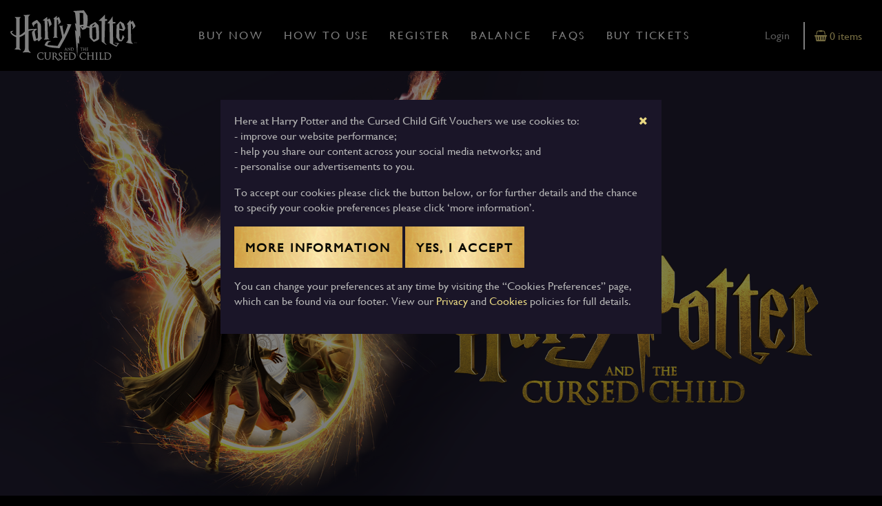

--- FILE ---
content_type: text/html; charset=utf-8
request_url: https://www.harrypottertheatrevouchers.co.uk/
body_size: 41060
content:


<!DOCTYPE html>
<html lang="en">
    <head><meta charset="utf-8" /><meta http-equiv="X-UA-Compatible" content="IE=edge" /><meta name="viewport" content="width=device-width, initial-scale=1" /><meta name="description" content="Harry Potter London" /><meta name="author" />

        <!------------------------- FACEBOOK OPEN GRAPH    ---------------------->
        <meta id="ogTitle" property="og:title" content="Theatre Tokens" /><meta property="og:type" content="website" /><meta id="ogURl" property="og:url" content="https://www.harrypottertheatrevouchers.co.uk/" /><meta id="ogImage" property="og:image" content="http://www.theatretokens.com/images/tt_logo_og.png" /><meta property="og:site_name" content="Theatre Tokens" /><meta id="ogDesc" property="og:description" content="Theatre Tokens" /><meta property="fb:admins" content="100002662618336" /><title>
	Harry Potter London
</title><link rel="shortcut icon" href="/favicon.ico" type="image/x-icon" /><link rel="icon" href="/favicon.ico" type="image/x-icon" />


        
        <script src="/plugins/jquery/jquery-1.11.2.min.js"></script>
        <script src="/plugins/jquery-ui-1.11.4/jquery-ui.min.js" type="text/javascript"></script>
        <link href="/plugins/jquery-ui-1.11.4/jquery-ui.min.css" rel="stylesheet" /><link href="/plugins/jquery-ui-1.11.4/jquery-ui.theme.min.css" rel="stylesheet" /><link rel="stylesheet" href="/plugins/bootstrap/css/bootstrap.css" /><link href="/plugins/smartmenus/smartmenus.bootstrap.css" rel="stylesheet" /><link rel="stylesheet" type="text/css" href="/plugins/lightbox/dist/css/lightbox.css" media="screen" /><link href="/plugins/bootstrap-toggle/css/bootstrap-toggle.min.css" rel="stylesheet" /><link rel="stylesheet" href="/stylesheets/core.min.css?v=1" type="text/css" media="screen" /><link rel="stylesheet" type="text/css" href="webfonts/MyFontsWebfontsKit.css" /><link rel="stylesheet" type="text/css" href="fonts/stylesheet.css" />
        <!-- HTML5 Shim and Respond.js IE8 support of HTML5 elements and media queries -->
        <!-- WARNING: Respond.js doesn't work if you view the page via file:// -->
        <!--[if lt IE 9]>
            <script src="https://oss.maxcdn.com/libs/html5shiv/3.7.0/html5shiv.js"></script>
            <script src="https://oss.maxcdn.com/libs/respond.js/1.4.2/respond.min.js"></script>
        <![endif]-->

        <!-- bespoke scripts -->
        <script src="/plugins/jquery/scripts.js?v=1" type="text/javascript" ></script>

        <script type="text/javascript">
            function getGeoLocation() {
                if (navigator.geolocation) {
                    navigator.geolocation.getCurrentPosition(function (position) {
                        //straight to redirect
                        document.location = "/find-a-theatre?lat=" + position.coords.latitude + "&lng=" + position.coords.longitude + "&acc=" + position.coords.accuracy
                }, function () {
                    handleNoGeolocation(true);
                }, { enableHighAccuracy: true, maximumAge: 30000, timeout: 27000 }
                    );
                } else {
                    handleNoGeolocation(false);
                }
            }

            function handleNoGeolocation(errorFlag) {
                var content
                if (errorFlag) {
                    content = 'Sorry, we were unable to determine your location.';
                } else {
                    content = 'Sorry, your browser doesn\'t support geolocation.';
                }
                alert(content + '\nPlease use the other search options.')
            }
        </script>

        <script src="/plugins/labels/labels.js"></script>
        <link rel="stylesheet" href="/plugins/labels/labels.css" type="text/css" media="screen" />

        <script>
            function LoadCSS(filename) {
                var fileref = document.createElement("link");
                fileref.setAttribute("rel", "stylesheet");
                fileref.setAttribute("type", "text/css");
                fileref.setAttribute("href", filename);
            }
            if (window.location == "https://www.theatretokens.com/test-pages") {
                LoadCSS("/stylesheets/buy-now.css")
            }

            
        </script>

        <!-- Facebook Pixel Code -->
        <script>
            !function(f,b,e,v,n,t,s)
            {if(f.fbq)return;n=f.fbq=function(){n.callMethod?
            n.callMethod.apply(n,arguments):n.queue.push(arguments)};
                if(!f._fbq)f._fbq=n;n.push=n;n.loaded=!0;n.version='2.0';
                n.queue=[];t=b.createElement(e);t.async=!0;
                t.src=v;s=b.getElementsByTagName(e)[0];
                s.parentNode.insertBefore(t,s)}(window,document,'script',
            'https://connect.facebook.net/en_US/fbevents.js');
            fbq('init', '1675613026063876');
            fbq('track', 'PageView');
            // alert("test")

            
            

        </script>
        <noscript>
            <img height="1" width="1" src="https://www.facebook.com/tr?id=1675613026063876&ev=PageView&noscript=1"/>
        </noscript>
        <!-- End Facebook Pixel Code -->

        <!-- Facebook Pixel Code -->
        <script>
          !function(f,b,e,v,n,t,s)
          {if(f.fbq)return;n=f.fbq=function(){n.callMethod?
          n.callMethod.apply(n,arguments):n.queue.push(arguments)};
          if(!f._fbq)f._fbq=n;n.push=n;n.loaded=!0;n.version='2.0';
          n.queue=[];t=b.createElement(e);t.async=!0;
          t.src=v;s=b.getElementsByTagName(e)[0];
          s.parentNode.insertBefore(t,s)}(window, document,'script',
          'https://connect.facebook.net/en_US/fbevents.js');
          fbq('init', '629492301005298');
          fbq('track', 'PageView');

          

        </script>       
        <noscript><img height="1" width="1" style="display:none"
          src="https://www.facebook.com/tr?id=629492301005298&ev=PageView&noscript=1"
        /></noscript>
        <!-- End Facebook Pixel Code -->

        <script src="https://www.google.com/recaptcha/api.js?render=explicit" async defer></script>
    <meta name="keywords" content="Harry Potter London" /></head>
    <body id="htmlBody">

        <form method="post" action="./" id="Form1">
<div class="aspNetHidden">
<input type="hidden" name="__EVENTTARGET" id="__EVENTTARGET" value="" />
<input type="hidden" name="__EVENTARGUMENT" id="__EVENTARGUMENT" value="" />
<input type="hidden" name="__VIEWSTATE" id="__VIEWSTATE" value="TJD/A8PpV/4he44mYB+ebBP0lcrim7A1CM/rxNz3Kv3YNaXj3JjRNwMI2pZ8DCDEBaY8LdxlKKAA5FIx62tf4uHm7zhm4d+1NeL5s4I+E9BRBfBBymR/tmuffxw4kRvMBuzHiGPIMMsaKVpCjGbjQURka+oYfTdV60Gyjaf5NlUJ6/lHLDApuCrAPRcKP7j2gjkMkmUpMTmGCD9s/xnrV1/04r2O6jOxmI51+/lcI818bj5nmwD6LiKpnK/vzFSSY35TKpv7EOsvKXrHEBnb4S6vC4Uo3/dn8WYH7BwOZFBKFSrqgdJ+F6sdnX1j6/GFtJ+qRRRHj217f2cD/4CKlxYiqWmYGtPiWR10ftKc9VDseDXlwPhecmI+UDFyDsMIA1U7bfuewrQgQqIf/oigKZmarrjk2a+QljHCbq3F/XsjaPqSXNI9ZDg4wCnDwW/9S4ZpVq1eVVfCjpkf7cYhG/wQO/uXJc4Ne+RxDdFYreAea7hp5QZEc7qBCxwEnwB+/6xDTiWjVg9T+bziy0lm/8WoASMzD69vZFLpVfV6W3XtU7zVAm6WPR2NtJrYs7foGCktVOwaKEY64LUxbW2mnyi52HebVZnH1etQ6P4+9DxI9VtSpRd9d+Sl2XSmFoa7DNaKT6YR2rgg7/r0qEPEaHQhgHHhcz1oNoKq0yWiGb4ess4Dt21pebGrR5PINa9O90jS5vEw1ro99AfQC/iGU1YBvrTJ/in07yRQqkwKzvzNAbm7j+LFLjw59Haj3+96jDe6WF96rF9lMPYKRR7HpN5i5eyFZDhuT24fRbI+BmWbVIP6CF4AGG9XguoQMusjNKt645oqhVv9rBhq7Trjz6J36LCVm3nY7NajvkjvpSyzdm253Z333Ym301GkPnTHGZ0QJ700EoAO+pMEKX5z0NS4WMUYn/[base64]/vb08tFvrYhUa0EqtA90GKAA5eFwMW3Oq7wUAN7XBM5b1+XoBcqv1WqVnP+RkmDk4SmTlfFb+acv52KbfQivuGn/v+wtqV4+bBLoaUHcy+6Ih6TX/5y/bu5Aex3ziFGeMqyFMb5lFwESbJa8naePfgOz1P14FUOVMUflHwjw4p741sMVsRgAiFlL6tu012Dh4pVHxEi4137pP2nJZNkd3WHNp9qGp8gqelJdpTr0GIFHoDKOX0jRLL4mVNJA3QoWH5OKngs9yIPXfaKd7VDuBNKLAp7ze53bNYXvclrXTEo2YKmZfyejP/h6m/[base64]/1okwO+znYlbkLyptImU3eLsKc0Ce4QN5/c3GyCp7zWwCe9nMB38uwOjNc9l3oMCf8zEkLrGXIyAQ9xPciUJGo6h/2k4N4NgdAM2bvXjwnUgl/WA9Q0/hU+piRfXClEeCXGhLOBjdgQLqilwt65MG2166fgWs/UnqDAW03k+9FnlTbd/GGeXwEECdLBzYYGXZA56wjh9nPJ53e6iE/Jj0RpyVTbUSOFNHtuLfAS07/efNSsMIwkzatEuSwjqxgExVLCJmse1ec2fvtoKKMXcwfLt89C4eblLYtfTAC4LIKuatCakpcrOC4iqSAsLMiTfQIL/VKEzUjy352qPAdnplNivhQthMmLIUNgUAF4bD59SNezWrV1c1dbiv+bpXRGVLxoecoXMN/i89FEAhqxlqtyweKEMusJ+Be9pfghLiYG62wMdM5YUcrUrPBZ06pytldK1aHzI9GpWtGX+1xO/7WB4Ji+U75pICYHTlGHuzCsmWMmb+RQPUanZCvDwtq+dGvH9JHgm4aa5A7Bpmcu0dLa2Kxes5PSQREKM/HZ2mMxf1WFPFelEVCB0dfUddbHmiw4mUApZlARvOof3eFhKU2sHLmWS9NKJSBvBK3Tw30aDtuOs3P/PIPJUeJRBOJJeFfkUZbWLi8vCRBj8taZGKQvNpJIFmy6XqTW62I1OGaokQOxHDpOZMBvBTgvSXsTGiQb6B06Pf0wX1CeXRF8EUWU/1+QQbAYWaLPYIvJkjW5xmJk3oqh2XFrEAI7PFdN2DOoDO904qH1YWEEgv/HK6/F6ssGZdBQti/g6T5zDMI3GFhs9nX7W4pMA6BC7bWI4AyJPfzDGJIiCOwvBn1750ZQHl9VD6RGTONj9CTbihZSawCqrNE/AHlQ4FMnlOL2lm21k9xjXD98qZvVtQ6wKadJptR05n281WFZCRuR74FEJfx3uSFRd9TsO5DITZsBhWBmX/v//HaTz9EFnOLP+1rstMPyxNo+ObHEu3CYpiizCd6wVYfMQBlUUpeQSkj/fO52hREAmAQGpy5BK5kK6lTbp3S4An6oo1FCXZgAWjBAFlMLl/gKw208uY+R21A7+1YkE7JtRr6bRL910oH8d5cpLrJdKeG+849Fa/N0Y5gCzlW45TMXocvB14SaePZzaWPs1QftFON/dkkYusHg0rZjjTjTBtZco9oGHXCKxICM9F9nVQ76LaNe6MFXYEgCLjvM05t17ckkIkcche1uBz7a7EoChBzJrQl8BP5wMXZrJtwLMV6XjyXuGNjJpFeO+F5Ndr+QAZAphA9YWsBMXWbKGMMgrkvmQPA0WTnEPg+u2UirxjMEgd8/nMjo61PvIyNH8La4GElWYK+YMN/egIgaEGDas7HyYWY00Q/a7ONL/OFm8bemNqxeKENd4690lfMFqmazzmEEXCO25VuXNBIEAMprNLjj615dnWohxkNa7EMipY99uLBQ6llc1BjJvnBa45ly4v++W0itM/Ct9Lg4vgE1WlknynWz/[base64]/gnCqlm/Re21OJ/ZyWHUELWXPaBw4nYUaDXbNunftIBqp8pSfKZZCsJVlJpmkOIc/eQkFZC8UOf0eLMXsKiOFqgShz6iKkUWlCA0iLWygl3OsZno6yxfqSjGieajllyzr5jHWhBOBmArRMZMrCAtYpdBlefWCvHKIdXbRg==" />
</div>

<script type="text/javascript">
//<![CDATA[
var theForm = document.forms['Form1'];
if (!theForm) {
    theForm = document.Form1;
}
function __doPostBack(eventTarget, eventArgument) {
    if (!theForm.onsubmit || (theForm.onsubmit() != false)) {
        theForm.__EVENTTARGET.value = eventTarget;
        theForm.__EVENTARGUMENT.value = eventArgument;
        theForm.submit();
    }
}
//]]>
</script>


<script src="/WebResource.axd?d=pynGkmcFUV13He1Qd6_TZEma733DHLY6assqAQlOZ4jj4s6ZIDthkBCWVZU2P0WC1CYOUCwtmhNFV9g3WmOPpg2&amp;t=638286085180000000" type="text/javascript"></script>


<script src="/ScriptResource.axd?d=D9drwtSJ4hBA6O8UhT6CQkyrCUAfY23v16D8TaMTeeKsalyXk7SVhYj-JTiNOB-EScSmXME583K75q_MZbXjY5-gBxrKPLHqvrVczIkzhfGPOFRFrj2HYk7mlgzQVGzOtEWmP5qV4b90keTRml2yaRzqEyOr_oX0h_qQW37lpx41&amp;t=ffffffffa0418512" type="text/javascript"></script>
<script type="text/javascript">
//<![CDATA[
if (typeof(Sys) === 'undefined') throw new Error('ASP.NET Ajax client-side framework failed to load.');
//]]>
</script>

<script src="/ScriptResource.axd?d=JnUc-DEDOM5KzzVKtsL1tUyaRiuzo23jTAWrrj1mGPGpwxy6b14gUkvOdLQpQ6olf-O6Aa5sKDrSscZGUo1ZG-q8oL7E5n-iRiR1irbd02gnOtcwf2hSSe4GEHgVQA_jmdkjRJw_JqOgLR1uT-NMQgbOBKc7t87Q6BoDrMTUXh-jtzFCn2fiowhsNmEE6XPR0&amp;t=ffffffffa0418512" type="text/javascript"></script>
<div class="aspNetHidden">

	<input type="hidden" name="__VIEWSTATEGENERATOR" id="__VIEWSTATEGENERATOR" value="CA0B0334" />
	<input type="hidden" name="__EVENTVALIDATION" id="__EVENTVALIDATION" value="EnifMjzp+VWwda3yuMH6hxbiifhWHA04h4ZX/nTx6eYw+v37oLEaWWb59LDNy3EfiM5L3eP4zxj9J+TT8MU6w69gKuHI92ruHyh5dVMsdroRBsbV5WMNc3V4WFa87DZbL6qCSr7y4eEorCon+rfV7p5B6CGEQHC6weBtCqZ6uSTNZrmt+wTrzgIohaxWSOGbhV+Y6uRIvvQLc9/bD/apphA0K+LKJT6XVU2HcMcZcXasutYhTaOO/kTaQHMTFcBAiWbqoLejSFG7q6Ra+cSDW0Xz8A1ugAUccCrmmuyhX4cyv2nFT0JYA7y7fFFm0NST8tvklskEpF+CoNsCs9f94A==" />
</div>
            <script type="text/javascript">
//<![CDATA[
Sys.WebForms.PageRequestManager._initialize('ctl00$ScriptManager1', 'Form1', ['tctl00$_login$UpdatePanelLogin','_login_UpdatePanelLogin','tctl00$ctl28$UpdatePanelCookie','ctl28_UpdatePanelCookie'], [], [], 90, 'ctl00');
//]]>
</script>



                

                
                <header id="header">

                    <a id="logoLink" href="/"><img src="/images/logo.svg" alt="Society of London Theatre" class="logo" /></a>

                    <div class="menu"><input type="hidden" name="ctl00$ctl23$hfPermalink" id="hfPermalink" value="Home" />
<nav class="navbar navbar-default">
    <div class="navbar-header">
    <button type="button" class="navbar-toggle" data-toggle="collapse" data-target=".navbar-collapse">
        <span class="sr-only">Toggle navigation</span>
        <span class="icon-bar"></span>
        <span class="icon-bar"></span>
        <span class="icon-bar"></span>
    </button>
    </div>
    <div class="navbar-collapse collapse">
        <ul class="nav navbar-nav">
            
<li class="menuLevel1 "><a href="/buy-now"  target="_self">Buy now</a>
</li>
<li class="menuLevel1 "><a href="/how-to-use"  target="_self">How To Use</a>
</li>
<li class="menuLevel1 "><a href="/register"  target="_self">Register</a>
</li>
<li class="menuLevel1 "><a href="/balance-check"  target="_self">Balance</a>
</li>
<li class="menuLevel1 "><a href="/faqs"  target="_self">FAQs</a>
</li>
<li class="menuLevel1 "><a href="https://uk.harrypottertheplay.com/"  target="_self">Buy Tickets</a>
</li>
        </ul>
    </div><!--/.nav-collapse -->
</nav>
<script type="text/javascript">
    $(document).ready(function (index) {
        $('.menuLevel1').each(function () {
            var strAll = $(this).find('a').attr('href').replace("/", "")
            var strThis = $('#hfPermalink').val()
            if (strAll == strThis) {
                $(this).addClass('active')
            }
        });
    });
</script></div>

                    <div class="top-bar">
                        <div id="PanelLoginBox">
	
    <div id="loginLink" class="dropLoginBox pointer">
        <span class="hidden-xs">Login</span><span class="glyphicon glyphicon-user visible-xs pull-left"></span>
    </div>
    <div id="_login_UpdateProgressLogin" style="display:none;">
		<div class="loading loading_login"><img src="/images/loading.gif" alt="" class="loading_image" /></div>
	</div>
    <div id="_login_UpdatePanelLogin">
		
            <div style="position:relative; z-index:10000; clear:both; width:100%;">
                <div id="PanelLogin" class="noBgImg" style="display:none;">
			
                    <div id="_login_PanelLoginForm" class="standardform" onkeypress="javascript:return WebForm_FireDefaultButton(event, &#39;_login_lnkBtnLogin&#39;)">
				
                        <div class="loginLeft">
                            <a href="#" class="pull-right text-white" onclick="$('#PanelLogin').slideUp('normal'); return false;"><i class="fa fa-times"></i></a>
                            <label for="_login_tbLoginEmail" id="_login_lbLoginEmail">Email:</label><input name="ctl00$_login$tbLoginEmail" type="text" id="_login_tbLoginEmail" />
                            <label for="_login_tbLoginPassword" id="_login_lbLoginPassword">Password:</label><input name="ctl00$_login$tbLoginPassword" type="password" id="_login_tbLoginPassword" /><input type="hidden" name="ctl00$_login$hfLR" id="_login_hfLR" /><input type="hidden" name="ctl00$_login$hfIdealLink" id="_login_hfIdealLink" />
                            <a id="_login_lnkBtnLogin" class="btn btn-details pull-right" href="javascript:__doPostBack(&#39;ctl00$_login$lnkBtnLogin&#39;,&#39;&#39;)">Login</a>
                            
                            <span class="smallest pull-left fwLighter"><a id="lbtnForgot" class="forgot_link" href="javascript:__doPostBack(&#39;ctl00$_login$lbtnForgot&#39;,&#39;&#39;)">Forgotten password</a>&nbsp;&nbsp;|&nbsp;&nbsp;<a class="joinLink pointer" href="/activate" >Register</a></span>
                        </div>
                    
			</div>
                    
                
		</div>
            </div>        
        
	</div>

</div>


            
    

                        <span id="ctl27_LabelCartContents" class="cartContents cartEmpty"><a href="/checkout"><i class="fa fa-shopping-basket" aria-hidden="true"></i>&nbsp;0<span class="hidden-xs"> items</span></a></span>
<div class="cartMessage"><a href="/checkout">Item added to your basket.</a></div>


                        <!--<a href="/sign-up" id="btnSignup" class="win signup joinLink pointer">Sign Up</a>-->
                    </div>
                    

                    

                    

                </header>
                

<section id="banner">
    <img class="banner-img hidden-xs" src="/images/banner-desktop.png" alt="">
    <img class="banner-img visible-xs" src="/images/banner-mobile.png"  alt="">
</section>
                
                <section id="content">
                    
                    
                    
<section id=home><div class="container"><div class="row"><div class="col-sm-12"><div class="col-xs-12 main-content text-center">
<h1>IT&rsquo;S TIME TO&nbsp;SHARE THE MAGIC</h1>
<p class="main">There&rsquo;s magic in every moment at Harry Potter and the Cursed Child, the most awarded play in history and <span style="color: white;">&ldquo;one of the most defining pop culture events of the decade&rdquo;</span> (Forbes). And now, the eighth Harry Potter story is live on-stage in the West End.&nbsp;</p>
<p class="main">You can share the magic with your loved ones with a Gift Voucher. Gift someone a visit to the award-winning Harry Potter and the&nbsp;Cursed Child, while letting them choose the date and the seats that they want. Gift Vouchers&nbsp;can be used as whole or part-payment, in conjunction with cash or other Gift Vouchers.</p>
<p class="main"><a href="https://www.harrypottertheatrevouchers.co.uk/buy-now/hp"><strong>Send someone an eGift now</strong></a> so they can share in the magic of Harry Potter and the Cursed Child.</p>
<p><img class="margTop2em" src="../images/bottom bar.png" alt="" /></p>
</div></div></div></div></section>





                    
                </section>
                
                
                <section id="portlets">
                    


                </section>
                <section id="beenGivenTokens" class="section-bg" style="background-image: url(https://res.cloudinary.com/solt/image/upload/q_90,fl_progressive,f_auto,h_600/v1610458148/Theatre%20Tokens%20Asset%20Speed%20Test/Box_Office_1600px_1.png);">
                    <div class="container">
                        <div class="row">
                            <div class="col-sm-12">
                                <div class="row padTop1em padBottom1em">
                                    <div class="col-xs-12 text-center">
                                        <h2 class="text-white">BEEN GIVEN HARRY POTTER AND THE CURSED CHILD GIFT VOUCHERS?</h2>
                                        <p class="text-white">View your balance and protect your gift voucher.</p>
                                        <a class="btn btn-primary btn-width" title="Check your balance" href="../balance-check">Check your balance</a>
                                    </div>
                                </div>
                            </div>
                        </div>
                    </div>
                </section>

                
                <section class="theatre py-4 overflow-hidden">
                    <div class="container">
                        <div class="row justify-content-center">
                            <div class="col-xl-9 d-flex flex-column flex-md-row align-items-center justify-content-center">
                                <div class="d-flex flex-column align-items-center justify-content-center mt-lg-2 text-center">
                                    <!-- <h2 class="text-black mb-0 fs-30">Lyric Theatre</h2> -->
                                    <a href="https://palacetheatre.co.uk" rel="nofollow">
                                        <img src="https://uk.harrypottertheplay.com/content/themes/harry-potter-london/build/images/palace-theatre.png" alt="Palace Theatre Logo" class="lazy loaded" data-hi-res="https://uk.harrypottertheplay.com/content/themes/harry-potter-london/build/images/palace-theatre.png" width="280">
                                        <p class="text-black m-0">SHAFTESBURY AVENUE, LONDON W1D 5AY</p>
                                    </a>
                                </div>
                                <img src="/images/wwl.svg" alt="" class="margBottom2em">
                            </div>
                        </div>

                        <div class="row text-center pt-3 pt-lg-5">
                            <ul class="social list-unstyled list-inline m-0">
                                    <li class="list-inline-item px-1 px-xl-2">
                                        <a href="https://twitter.com/CursedChildLDN" target="_blank">
                                            <img src="/images/twitter.svg" alt="">
                                        </a>
                                    </li>
                                    <li class="list-inline-item px-1 px-xl-2">
                                        <a href="https://www.facebook.com/CursedChildLDN/" target="_blank">
                                            <img src="/images/facebook.svg" alt="">
                                        </a>
                                    </li>
                                    <li class="list-inline-item px-1 px-xl-2">
                                        <a href="https://www.instagram.com/cursedchildldn/" target="_blank">
                                            <img src="/images/insta.svg" alt="">
                                        </a>
                                    </li>
                                    <li class="list-inline-item px-1 px-xl-2">
                                        <a href="https://www.youtube.com/channel/UCP2RTFydxFM21tNCLVwrhcA" target="_blank">
                                            <img src="/images/youtube.svg" alt="">
                                        </a>
                                    </li>
                                    <li class="list-inline-item px-1 px-xl-2">
                                        <a href="https://vm.tiktok.com/ZMRbqUXGV/" target="_blank">
                                            <img src="/images/tiktok.svg" alt="">
                                        </a>
                                    </li>
                            </ul>
                        </div>

                    </div>
                </section>
                
                <footer id="footer" class="bg-black text-center text-uppercase pt-2 pt-lg-4  pb-5 fs-12 fs-lg-14 lh-1 lh-lg-base position-relative">
                    

<!--<div class="container">
    <div class="row">
        <div class="col-md-12">
            <ul class="footer-nav"><li><a href="/terms-of-use"  target="_self">TERMS OF USE</a></li><li><a href="/privacy-policy"  target="_self">PRIVACY POLICY</a></li><li><a href="/cookie-policy"  target="_self">COOKIE POLICY</a></li><li><a href="/conditions-of-sale"  target="_self">CONDITIONS OF SALE</a></li><li><a href="#" onclick="return showCookiePreferences();">Cookie Preferences</a></li></ul>
        </div>
    </div>
    <div class="row padTop15em">
        <div class="col-md-10 padTopMob">
            <img src="/images/SOLT Logo_Tokens Gold.png" alt="Society of London Theatre" class="img-responsive pull-left margRight2em" width="80" />
            <p><a title="Theatre Tokens" href="https://www.theatretokens.com/">Theatre Tokens</a> is run by <a title="Society of London Theatre" href="https://solt.co.uk/" target="_blank">Society of London Theatre</a> (SOLT) a not-for-profit organisation representing the theatre industry. SOLT also runs the <a title="The Olivier Awards" href="https://officiallondontheatre.com/olivier-awards/" target="_blank">Olivier Awards</a>, <a title="West End LIVE" href="https://officiallondontheatre.com/west-end-live/" target="_blank">West End LIVE</a>, <a title="Official London Theatre" href="https://www.officiallondontheatre.com" target="_blank">Official London Theatre Website</a>&nbsp;&amp; <a href="https://officiallondontheatre.com/tkts-booth-directions/" target="_blank">Ticket Booth</a>, and&nbsp;<a title="Kids Week" href="https://officiallondontheatre.com/kids-week/" target="_blank">Kids Week</a>. Read <a title="ABOUT US" href="https://www.theatretokens.com/about">About Us</a>.</p>
            <p class="noMarg padTop1em">&copy; 2026 Society of London Theatre. All rights reserved. Designed &amp; hosted by <a href="https://www.reubendigital.co.uk" target="_blank">Reuben</a></p>
        </div>
        
        <div class="col-md-2 padTopMob text-right social-links bg-white">
            <a href="https://www.facebook.com/theatretokens" rel="noopener" target="_blank"><img src="/images/facebook.svg" alt="Facebook"></a>
            <a href="https://twitter.com/TheatreTokens" rel="noopener" target="_blank"><img src="/images/twitter.svg" alt="Twitter"></a>
        </div>
    </div>
</div>-->
            
    <div class="container">
        <p class="text-white text-uppercase">
            </p><div>
<div>HARRY POTTER PUBLISHING AND THEATRICAL RIGHTS © J.K. ROWLING</div>
<div>HARRY POTTER CHARACTERS, NAMES AND RELATED TRADEMARKS ARE TRADEMARKS OF AND © WARNER BROS. ENT. ALL RIGHTS RESERVED.</div>
</div>

        <p></p>
        <div>BY USING THIS SITE, YOU AGREE TO OUR</div>
        <ul class="list-unstyled m-0">
                                            <li class="list-inline-item">
                    <a href="../conditions-of-sale/" class="ml-md-1  menu-item menu-item-type-post_type menu-item-object-page menu-item-251 nav-item ">
                        Conditions of Sale
                    </a>
                </li>

                                            <li class="list-inline-item">
                    <a href="../cookie-policy/" class="ml-md-1  menu-item menu-item-type-post_type menu-item-object-page menu-item-246 nav-item ">
                        Cookie Policy
                    </a>
                </li>
                                            <li class="list-inline-item">
                    <a href="../privacy-policy/" class="ml-md-1  menu-item menu-item-type-post_type menu-item-object-page menu-item-privacy-policy menu-item-250 nav-item ">
                        Privacy Policy
                    </a>
                </li>
                                            <li class="list-inline-item">
                    <a href="../terms-of-use/" class="ml-md-1  menu-item menu-item-type-post_type menu-item-object-page menu-item-247 nav-item ">
                        Terms of Use
                    </a>
                </li>
                                            <li class="list-inline-item">
                    <a href="https://www.reubendigital.co.uk/" target="_blank" class="ml-md-1  menu-item menu-item-type-custom menu-item-object-custom menu-item-248 nav-item ">
                        Design &amp; Build by Reuben Digital
                    </a>
                </li>
                    </ul>
            </div>

	            </footer>
                <span id="debugLabel"></span>
            <div id="ctl28_UpdatePanelCookie">
	
        <div id="PanelOverlay" class="overlay">

	</div>
        <div id="ctl28_PanelDetails" class="overlayContent overlayContentAbs">
		
            <a id="ctl28_lbtnCloseDetails" class="pull-right" href="javascript:__doPostBack(&#39;ctl00$ctl28$lbtnCloseDetails&#39;,&#39;&#39;)"><i class="fa fa-times"></i></a>
           <p>
Here at Harry Potter and the Cursed Child Gift Vouchers we use cookies to:<br />
              - improve our website performance;<br />
                - help you share our content across your social media networks; and <br />
               - personalise our advertisements to you.
           </p> 
 <p>To accept our cookies please click the button below, or for further details and the chance to specify your cookie preferences please click ‘more information’.</p>

 <p>
     <input type="submit" name="ctl00$ctl28$btnMoreInfo" value="MORE INFORMATION" id="ctl28_btnMoreInfo" class="btn btn-details btn-width" /> <input type="submit" name="ctl00$ctl28$btnAccept" value="YES, I ACCEPT" id="ctl28_btnAccept" class="btn btn-buy btn-width" />
</p>
 <p>You can change your preferences at any time by visiting the “Cookies Preferences” page, which can be found via our footer. View our <a href="/privacy-policy">Privacy</a> and <a href="/cookies">Cookies</a>  policies for full details.</p>


        
	</div>
        
        <input type="submit" name="ctl00$ctl28$btnShowCookiePreferences" value="Show Cookie Preferences" onclick="javascript:WebForm_DoPostBackWithOptions(new WebForm_PostBackOptions(&quot;ctl00$ctl28$btnShowCookiePreferences&quot;, &quot;&quot;, true, &quot;&quot;, &quot;&quot;, false, false))" id="btnShowCookiePreferences" class="hide" />
    
</div>
        <script type="text/javascript">

            function scrollToTop() {
                //alert('scroll')
                $('html, body').animate({ scrollTop: 0 }, 800);
            }

            function showCookiePreferences() {
                Sys.WebForms.PageRequestManager.getInstance().add_pageLoaded(scrollToTop)
                $('#btnShowCookiePreferences').click();
                return false;
            }

            //scroll to the top if the background is clicked
            $(function () {
                $("#PanelOverlay").on("click", function () {
                    scrollToTop();
                    //$('html, body').animate({ scrollTop: 0 }, 800);
                });
            });
            
        </script>

        

<script type="text/javascript">
//<![CDATA[
Sys.Application.add_init(function() {
    $create(Sys.UI._UpdateProgress, {"associatedUpdatePanelId":"_login_UpdatePanelLogin","displayAfter":500,"dynamicLayout":true}, null, null, $get("_login_UpdateProgressLogin"));
});
//]]>
</script>
</form>

        <script src="/plugins/bootstrap/js/bootstrap.min.js"></script>

        <!-- SmartMenus jQuery plugin -->
        <script src="/plugins/smartmenus/jquery.smartmenus.js" type="text/javascript"></script>
        <!-- SmartMenus jQuery Bootstrap Addon -->
        <script src="/plugins/smartmenus/smartmenus.bootstrap.js" type="text/javascript" ></script>

        <!-- jQuery payment -->
        <script src="/plugins/jquery.payment/jquery.payment.min.js"></script>

        
        <script type="text/javascript" src="/plugins/lightbox/dist/js/lightbox.min.js"></script>

        
        
        <script type="text/javascript" src="/plugins/bootstrap-toggle/js/bootstrap-toggle.min.js"></script>

        <link rel="stylesheet" href="/plugins/font-awesome/css/font-awesome.min.css">
        <script type="text/javascript">
            function loadJs() {
                //$("#joinArrow").on( "click", function() {
                //    if ($(this).prop("src").indexOf('/images/zoom_icon.png') > -1) {
                //        ga('send', 'event', 'JoinLink', 'Close', "Click - Close");
                //    } else {
                //        ga('send', 'event', 'JoinLink', 'Open', "Click - Open");
                //    }
                //});

                var joinKeyUp = false
                $("#joinRegister input[type=text]").on( "keyup", function() {
                    if (joinKeyUp == false) {
                        joinKeyUp = true
                        ga('send', 'event', 'JoinForm', 'Start', "JoinForm Started");
                    }
                });
                $("#joinRegister input[type=submit]").on( "click", function() {
                    if (Page_IsValid == false) {
                        ga('send', 'event', 'JoinForm', 'Invalid', "JoinForm Invalid");
                    } else {
                        ga('send', 'event', 'JoinForm', 'Submit', "JoinForm Submitted");
                    }
                });

                //#joinwebsite - Facebook
                $("#joinRegister .fbLoginButton").on( "click", function() {
                    ga('send', 'event', 'JoinFormFacebook', 'Click', "Facebook button Clicked");
                });

                $('[data-numeric]').payment('restrictNumeric');
                $('.cc-number').payment('formatCardNumber');

                $(".calendar").datepicker({
                    dateFormat: "dd/mm/yy",
                    //showOn: "both",
                    //buttonImage: "/images/calendar.png",
                    //buttonImageOnly: true,
                    changeMonth: true,
                    changeYear: true
                });
                $(".calendarMin").datepicker({
                    dateFormat: "dd/mm/yy",
                    minDate: 0,
                    //showOn: "both",
                    //buttonImage: "/images/calendar.png",
                    //buttonImageOnly: true,
                    changeMonth: true,
                    changeYear: true
                });

                $('.toolTipForm').tooltip({
                    trigger: 'focus'
                });
                $('.toolTipItem').tooltip();


                $('.dropLoginBox').on('click', function () {
                    $('.join-register').slideUp()
                    $('#PanelLogin').slideDown('normal', function () {
                        //console.log("toggle login")
                        // Animation complete.
                        //if ($('#PanelLogin').is(":visible")) {
                        //    $('#loginArrow').prop('src', '/images/arrow_whiteDown.png');
                        //} else {
                        //    $('#loginArrow').prop('src', '/images/arrow_whiteRight.png');
                        //}
                    });
                });
                $('.dropForgotPassword').on('click', function () {
                    $('.join-register').slideUp()
                    $('#lbtnForgot')[0].click()// use [0] to fix click of the button

                    $('#PanelLogin').slideDown('normal', function () {

                        //console.log("toggle login")
                        // Animation complete.
                        //if ($('#PanelLogin').is(":visible")) {
                        //    $('#loginArrow').prop('src', '/images/arrow_whiteDown.png');
                        //} else {
                        //    $('#loginArrow').prop('src', '/images/arrow_whiteRight.png');
                        //}
                    });
                });

                $('.checkoutLogin').on('click', function (event) {
                    event.preventDefault();
                    $('#tbPassword').focus()
                });
                $('.checkoutForgotPassword').on('click', function (event) {
                    event.preventDefault();
                    $('#linkForgotPassword')[0].click()// use [0] to fix click of the button
                });

                //$('.make-switch').bootstrapSwitch();
                $('.cbToggle > input').bootstrapToggle({
                    on: 'Yes',
                    off: 'No',
                    onstyle: 'details'
                });

                $('.listPreference > li > label').on("click",function () {
                    $(this).prev('.cbToggle').find('input').bootstrapToggle('toggle');
                })
                $('.listPreference > li > label> a').on("click",function (event) {
                    event.stopPropagation(); //prevent links from firing toggle.
                })



                //$('.joinLink').on('click', function () {
                //    console.log('joinLink click')
                //    // also change text in register.ascx front page and code behind
                //    if ($(this).hasClass("signup")) {
                //        $('#signupHeading').html("Sign Up To Theatre Tokens Emails")
                //        $('#signupIntro').html("Get competitions, offers and ways to make the most of your theatre trip.<br />Receive details of what's on across the country and at theatres near you and your chosen locations.<br />Plus, a chance to win a &pound;100 Theatre Tokens Gift Card or eGift every month!")
                //        $('#hfSignupType').val("1")
                //        $('#btnSignup').val("Sign up")
                //        $('#optInTT').show()
                //        $('#optInFull').hide()
                //        $('#regTermsTickbox').hide()
                //    } else {
                //        $('#signupHeading').html("Create An Account")
                //        $('#signupIntro').html("To buy Tokens, register Tokens or to claim certain offers you need to have an account with us.<br />Please complete the details below and you'll receive an email with a link to return to the site to activate your account with a password.")
                //        $('#hfSignupType').val("2")
                //        $('#btnSignup').val("Submit")
                //        $('#optInTT').hide()
                //        $('#optInFull').show()
                //        $('#regTermsTickbox').show()
                //    }


                //    $('.join-register').slideDown('normal', function () {
                //        // Animation complete.
                //        //if ($('#joinRegister').is(":visible")) {
                //        //    $('#joinArrow').prop('src', '/images/arrow_green-bg_up.png');
                //        //} else {
                //        //    $('#joinArrow').prop('src', '/images/arrow_green-bg_down.png');
                //        //}
                //    });
                //});
                $('#tbWhereToSpend').click(function () {
                    $(this).val('')
                });
            }
            //Call loadJs function for every load / ajax postback
            Sys.WebForms.PageRequestManager.getInstance().add_pageLoaded(loadJs)
        </script>

        <script type="text/javascript">
            var theatresLogged = ''
            function logStat(theatres, offers) {
                //console.log("Logstats theatres: " + theatres + " offers: " + offers);
                //may need code here to prevent multi logging of the same stats.
                $.post("/logStat.ashx", { s: theatres, o: offers }, function (data, textStatus, jqXHR) {
                    if (data == 'OK' && textStatus == 'success') {//success
                    } else {//error
                        //console.log("Data: " + data + " Status" + textStatus);
                    }
                });
            }
        </script>
        <!-- Google Code for Website Sale Conversion Page -->
        
        
        
        <!-- End Google Code for Website Sale Conversion Page -->

        
        
        <!-- Global site tag (gtag.js) - Google Analytics -->
        <script async src="https://www.googletagmanager.com/gtag/js?id=G-NYFVD8FS9E"></script>
        <script>
          window.dataLayer = window.dataLayer || [];
          function gtag(){dataLayer.push(arguments);}
            gtag('js', new Date());

            gtag('config', 'G-NYFVD8FS9E', {'anonymize_ip': true,'allow_ad_personalization_signals': false});

            
            
            //ga('send', 'pageview');

            //MV override the default page link so as to include the hashtag on checkout - may be implications on other items such as addthis where hashtags are dynamically added.
            gtag('config', 'G-NYFVD8FS9E', {
                'page_path': document.location.href.replace(document.location.protocol + '//' + document.location.host, ''),
                'page_title': document.title
            });


            
        </script>
		<!-- Google tag (gtag.js) -->
		<script async src="https://www.googletagmanager.com/gtag/js?id=G-CKFLHG0Z5T"></script>
		<script>
		  window.dataLayer = window.dataLayer || [];
		  function gtag(){dataLayer.push(arguments);}
		  gtag('js', new Date());

		  gtag('config', 'G-CKFLHG0Z5T');
		</script>
        

        

        
    </body>
</html>


--- FILE ---
content_type: text/html; charset=utf-8
request_url: https://www.harrypottertheatrevouchers.co.uk/webfonts/MyFontsWebfontsKit.css
body_size: 39694
content:


<!DOCTYPE html>
<html lang="en">
    <head><meta charset="utf-8" /><meta http-equiv="X-UA-Compatible" content="IE=edge" /><meta name="viewport" content="width=device-width, initial-scale=1" /><meta name="description" /><meta name="author" />

        <!------------------------- FACEBOOK OPEN GRAPH    ---------------------->
        <meta id="ogTitle" property="og:title" content="Theatre Tokens" /><meta property="og:type" content="website" /><meta id="ogURl" property="og:url" content="http://www.theatretokens.com/" /><meta id="ogImage" property="og:image" content="http://www.theatretokens.com/images/tt_logo_og.png" /><meta property="og:site_name" content="Theatre Tokens" /><meta id="ogDesc" property="og:description" content="Theatre Tokens" /><meta property="fb:admins" content="100002662618336" /><title>
	Home Page
</title><link rel="shortcut icon" href="/favicon.ico" type="image/x-icon" /><link rel="icon" href="/favicon.ico" type="image/x-icon" />


        
        <script src="/plugins/jquery/jquery-1.11.2.min.js"></script>
        <script src="/plugins/jquery-ui-1.11.4/jquery-ui.min.js" type="text/javascript"></script>
        <link href="/plugins/jquery-ui-1.11.4/jquery-ui.min.css" rel="stylesheet" /><link href="/plugins/jquery-ui-1.11.4/jquery-ui.theme.min.css" rel="stylesheet" /><link rel="stylesheet" href="/plugins/bootstrap/css/bootstrap.css" /><link href="/plugins/smartmenus/smartmenus.bootstrap.css" rel="stylesheet" /><link rel="stylesheet" type="text/css" href="/plugins/lightbox/dist/css/lightbox.css" media="screen" /><link href="/plugins/bootstrap-toggle/css/bootstrap-toggle.min.css" rel="stylesheet" /><link rel="stylesheet" href="/stylesheets/core.min.css?v=1" type="text/css" media="screen" /><link rel="stylesheet" type="text/css" href="MyFontsWebfontsKit.css" /><link rel="stylesheet" type="text/css" href="../fonts/stylesheet.css" />
        <!-- HTML5 Shim and Respond.js IE8 support of HTML5 elements and media queries -->
        <!-- WARNING: Respond.js doesn't work if you view the page via file:// -->
        <!--[if lt IE 9]>
            <script src="https://oss.maxcdn.com/libs/html5shiv/3.7.0/html5shiv.js"></script>
            <script src="https://oss.maxcdn.com/libs/respond.js/1.4.2/respond.min.js"></script>
        <![endif]-->

        <!-- bespoke scripts -->
        <script src="/plugins/jquery/scripts.js?v=1" type="text/javascript" ></script>

        <script type="text/javascript">
            function getGeoLocation() {
                if (navigator.geolocation) {
                    navigator.geolocation.getCurrentPosition(function (position) {
                        //straight to redirect
                        document.location = "/find-a-theatre?lat=" + position.coords.latitude + "&lng=" + position.coords.longitude + "&acc=" + position.coords.accuracy
                }, function () {
                    handleNoGeolocation(true);
                }, { enableHighAccuracy: true, maximumAge: 30000, timeout: 27000 }
                    );
                } else {
                    handleNoGeolocation(false);
                }
            }

            function handleNoGeolocation(errorFlag) {
                var content
                if (errorFlag) {
                    content = 'Sorry, we were unable to determine your location.';
                } else {
                    content = 'Sorry, your browser doesn\'t support geolocation.';
                }
                alert(content + '\nPlease use the other search options.')
            }
        </script>

        <script src="/plugins/labels/labels.js"></script>
        <link rel="stylesheet" href="/plugins/labels/labels.css" type="text/css" media="screen" />

        <script>
            function LoadCSS(filename) {
                var fileref = document.createElement("link");
                fileref.setAttribute("rel", "stylesheet");
                fileref.setAttribute("type", "text/css");
                fileref.setAttribute("href", filename);
            }
            if (window.location == "https://www.theatretokens.com/test-pages") {
                LoadCSS("/stylesheets/buy-now.css")
            }

            
        </script>

        <!-- Facebook Pixel Code -->
        <script>
            !function(f,b,e,v,n,t,s)
            {if(f.fbq)return;n=f.fbq=function(){n.callMethod?
            n.callMethod.apply(n,arguments):n.queue.push(arguments)};
                if(!f._fbq)f._fbq=n;n.push=n;n.loaded=!0;n.version='2.0';
                n.queue=[];t=b.createElement(e);t.async=!0;
                t.src=v;s=b.getElementsByTagName(e)[0];
                s.parentNode.insertBefore(t,s)}(window,document,'script',
            'https://connect.facebook.net/en_US/fbevents.js');
            fbq('init', '1675613026063876');
            fbq('track', 'PageView');
            // alert("test")

            
            

        </script>
        <noscript>
            <img height="1" width="1" src="https://www.facebook.com/tr?id=1675613026063876&ev=PageView&noscript=1"/>
        </noscript>
        <!-- End Facebook Pixel Code -->

        <!-- Facebook Pixel Code -->
        <script>
          !function(f,b,e,v,n,t,s)
          {if(f.fbq)return;n=f.fbq=function(){n.callMethod?
          n.callMethod.apply(n,arguments):n.queue.push(arguments)};
          if(!f._fbq)f._fbq=n;n.push=n;n.loaded=!0;n.version='2.0';
          n.queue=[];t=b.createElement(e);t.async=!0;
          t.src=v;s=b.getElementsByTagName(e)[0];
          s.parentNode.insertBefore(t,s)}(window, document,'script',
          'https://connect.facebook.net/en_US/fbevents.js');
          fbq('init', '629492301005298');
          fbq('track', 'PageView');

          

        </script>       
        <noscript><img height="1" width="1" style="display:none"
          src="https://www.facebook.com/tr?id=629492301005298&ev=PageView&noscript=1"
        /></noscript>
        <!-- End Facebook Pixel Code -->

        <script src="https://www.google.com/recaptcha/api.js?render=explicit" async defer></script>
    </head>
    <body id="htmlBody">

        <form method="post" action="./MyFontsWebfontsKit.css" id="Form1">
<div class="aspNetHidden">
<input type="hidden" name="__EVENTTARGET" id="__EVENTTARGET" value="" />
<input type="hidden" name="__EVENTARGUMENT" id="__EVENTARGUMENT" value="" />
<input type="hidden" name="__VIEWSTATE" id="__VIEWSTATE" value="dq3Umv024MH4iaZLfbUYF8EWYt1u7FpjXgCIp029W+FRfM+4trU7xEfQ3753dJSB2UO11RnzFBCs/JmK/bjm43CzAfzywP2gsvzdX2hB95TdNmJvLzqJk61J61WMHs1IGfrn3HoqQTLpnsWQqa4wNpBnm56+oPyJ2LrMI0All0SzfJVxVsP4zoimz1eUq8ykl4pvxsUjTSABywHREZr1Ci9EiTVlAdF+1keUl9fc9hdZeb1k0hli/kCqX7n+bIEaqKV48UEeLmgi/OGij5QcPWg944lloNH/cV+y5bE8cDj+/oI3VzCyGuoZnVW//n5q+GB0Tj23LhbrUT4k0G9iSMTy2w0dOq7qBgXzYUwC+naS97jpXYGrO3fLl4spnQ7MIFeYIZu3nNb/sUQLzewNgh46aPtpjdXFQxfTP+Au8WlHba4ZV5nIhkLM+Rw0lc2kSnt52PkAY0ZZN9XhpF28ITxMUqefTFNPR7RFbjVybxK14Sq3N8VH4ZkXTASDlGA4sOyvAt2W0rfRb1pnvU+F0LZKmah0E3sPEIqWYcu92/8/QwBTWj68VDtNGZje/GzZ1i5l0Sl+7tDoImm3VEm2bHkNBI+9FuBYeFfA+ATq4//oeZI6U23sh4nga/ipQteDmo6KWqPKwTZLvniDV53T87xzruEb8jmh7CBsqTWG4dgHJEQSGfyD3sWlvjU0Df7A0hT5w41xPSaXwaRoakdf1hI+1+aLAz8HFD/k9D6st3difCOBucsme+TwvhHrVm6UYYDPNeR5AmOGJruRP1+UT8xyp4/ocm1G+u2cxEo/Xuy4W7j0GzYvS+SWOPOkSr5TM/6Jpnin0biB2LvYv6SAwutWdSPfXfebOf9ob6sGdRBUUaCs0cFQurHbS4QF7X6lBVaypht+pzTC0n1H+XOjD0ykii+h8IF33xssDwMHcG7Ykv95E1ZxMLywPwTQ7CG3dlaPVdcQVsjkvyws5jgQk1ynwd2moZgLVoSA0RQLYLDQKrM2kyG7jg/wmmRk6iwjrbIbh4i6Pu1mybt4imwcsG4dOD8Y9m1ruxEtm+ZxccdkKgixf/fnoIRlq6PcSYGJGiZfJlx+jyo+AIg8kx8+GeRmIOXXnD4g2ExetruLhqXXtXjaQ7N5hSOz3UaZmt6cBca1iuUSYaZycbibhFjY2b49oM+X4MIFoiYtCbUU30HQc8rutFq8OvwSjTAytwY35KWO6yjaHm7/[base64]/uExWlYiiyWo2buZYk0AxIm6mDng8MfkK5FJbXjYyhrb2t0/LzyRFCpTwcs3yIDFqUGz4PSCL1Dksf5GxwAA1OjkdlEh6weh4HhKqn7STpe3sfcf+ZgrWSjDSDRtV9RpOLi0dK815YLRvVPhqivphLEfPYMEZNY/FnYSoR0qc5mLr+zHa7EAFb18dxYyp9rnxChE9+Ak4xVQkY8eSDaBtKmmRytKbbNhK/EkqsNNF8on3jdNqrLH2xrzIIiAbOLvgPLA0combcHs14nmEaf8PggSGdndAAUWWooKKmYBGTN9tE5rDqCJZ0Ma7Zrz/7/ZS5wn9nqZbzvfr6uv3qaV+iPtVwA1RO4fzeJs15w/M8Nn4YT4auTzImx/cwpGtMn6g5jUBFo9qMcxOl8uph8sHCyXZgV9Kbay0Ly+N+0I2VbYglJmmBT+NOKKJQsW8nkecQ7aC9GkYJ3QvODAqZHHddMD5+7fofY9Ou69okQZFMYKulSolbhOUqgiQ8LLkd/E4VppXq+/FJdpiA/5MRNF40YchCS0TBw68B+2jrl00fHeiOrVMuKXMU1deFqPh37sGp/Cpv1pg1zMkrI6Vi7ZBEoNSG2OJJQXNEG30Fz0wKNaXGqDmJR+yOeeXrqc2lkHoad0IgYR9tJGRibe0DmAYP9DLdXcwowuOh3d/AUewVHcAk1xAk+nbdqNN/CEiAlk1TqsvPF0i4p9YY5Zhe2jKlVP013RQ1+8QvRAF1IA9b7lTOl8VFqvr8A/SY2RGMkIOkALYEDf3LJcFepHs6anI+tbJ/uVu1W5pTnTqZ+RMIeJDvqspreirkw2lCJtoYoeXjaBx60xF/vyKwQH9RteF/V6E4O8w6woKMYEAFDY2mEzPi1pNtrVatagdTRqgUAPVUoQOdmRzkjKq1nUr0c3Zy0L1As1A5D55hZMd+s1ZQLHF+jpluV5K+Qz5TIgGnIULFPRdjeCsbIgnQ1TJU89bGQbptlfKJATgPKZAFa4ZuuF/RHdE6ZlgiYbrLNJNRrDAatnrUotBM1RBZHJNe8KNZ/g8t1IELG75Pos98cJmIDBMUvfJOrZ1PavoNBdffEEGpI5TlXSMgxLBI34mKASKE6H8IreRUbMz4eg6RDGf6Du4OcWEhf4smcghw1LTF+Tsp+9Y7TmZQCQrukuMCscRAG/[base64]/DtX5j/gtSQY3Xf4uAOZOhWFb+jo9xz0wAozZLUBBYr5/trcRcekITsxh95RcCB5Amsg59swj/[base64]/oN8QobvYUA51dyOgVS9Q69uJijPO61iAtKToo0hUnz+eCd/AGGO8/vxm7iC1RktZJNKtKZ7mQzvU4xH/Zhj2eNUrCebSGbXHPGNYXTJSSJqjFCB8xeD2i/[base64]/UScqdJ4drcmSyEPoWlT9Zh+SCkDAEd6qi1iVCN3z2yGms+vXEmZiQbnzgJf5hAgdRQsF3jxphjfHRdLaRjVJ7SvLWr2QnteccQgCua2lr0i//MVCVtfIML3/3JdttFZPDd6jS2z+70K172F9/[base64]/0Hu30Rvoe/W+bsMGscIOzSW91R9L5WSyu1KgpiGWsyD0hIrR28HZT0XIpIO334J/lip8xViPL/ErBFRztoUeEh08bWdC9xOS9oD9ZA7pGN4IFRI2wg6Fm94xY9z7JENhU/l211eAysCnwiYkhSC61GZ4NHLs9ZNyhKpaHnGBxiFVR//ihsK6MDP2mneOJIFXOnhJwiXkrQm3pX7TIjvba+i3wbrqYzyCdjD4QSNWRKzE4nA1pTk/Bs1Mhf7r555kx+AjTbE+p+4P+qrWJVjsqEx18V+8V4s1BSfFKGLyPZQhAIPfNZviDYc+cpmwncT2zUv6WL6JDN+VQN8Na4g4kpaCmhx3xroGQVHZlUlz+dKYwM6PtHpscxCrKnvA8O23q4D4k=" />
</div>

<script type="text/javascript">
//<![CDATA[
var theForm = document.forms['Form1'];
if (!theForm) {
    theForm = document.Form1;
}
function __doPostBack(eventTarget, eventArgument) {
    if (!theForm.onsubmit || (theForm.onsubmit() != false)) {
        theForm.__EVENTTARGET.value = eventTarget;
        theForm.__EVENTARGUMENT.value = eventArgument;
        theForm.submit();
    }
}
//]]>
</script>


<script src="/WebResource.axd?d=pynGkmcFUV13He1Qd6_TZEma733DHLY6assqAQlOZ4jj4s6ZIDthkBCWVZU2P0WC1CYOUCwtmhNFV9g3WmOPpg2&amp;t=638286085180000000" type="text/javascript"></script>


<script src="/ScriptResource.axd?d=D9drwtSJ4hBA6O8UhT6CQkyrCUAfY23v16D8TaMTeeKsalyXk7SVhYj-JTiNOB-EScSmXME583K75q_MZbXjY5-gBxrKPLHqvrVczIkzhfGPOFRFrj2HYk7mlgzQVGzOtEWmP5qV4b90keTRml2yaRzqEyOr_oX0h_qQW37lpx41&amp;t=ffffffffa0418512" type="text/javascript"></script>
<script type="text/javascript">
//<![CDATA[
if (typeof(Sys) === 'undefined') throw new Error('ASP.NET Ajax client-side framework failed to load.');
//]]>
</script>

<script src="/ScriptResource.axd?d=JnUc-DEDOM5KzzVKtsL1tUyaRiuzo23jTAWrrj1mGPGpwxy6b14gUkvOdLQpQ6olf-O6Aa5sKDrSscZGUo1ZG-q8oL7E5n-iRiR1irbd02gnOtcwf2hSSe4GEHgVQA_jmdkjRJw_JqOgLR1uT-NMQgbOBKc7t87Q6BoDrMTUXh-jtzFCn2fiowhsNmEE6XPR0&amp;t=ffffffffa0418512" type="text/javascript"></script>
<div class="aspNetHidden">

	<input type="hidden" name="__VIEWSTATEGENERATOR" id="__VIEWSTATEGENERATOR" value="CA0B0334" />
	<input type="hidden" name="__EVENTVALIDATION" id="__EVENTVALIDATION" value="4z3JQeRBi0fnH4CzcfLeLso01gKPfrPdJL2HNRiIjThDOKAdvwqfFUdVbM+vLywzXA8rYriKfL3i+k/0BGWWxf/dkBYpmFu6BOXIvh7iVJz8HkCwJMzmUaGRlg+oiu5/rYm5n4izahPA0ef/Wn0AiYsbn/Ud/mZ9pTv+3Vv4r7p6vjciCa9bPyJbz0pkrtHw26isokinbfTFkswWc29dJCX5aUS71Eic6SCMPIqRX99e8xsXOEni/+3MVINwkEVhbkKJZZWyfAyoN3u054tl1FMGwv5ocYYLURO22yefxDfdS/Dyc7OvAFI943j+Iyw9cjot7IXxHbbjJMfsusA5FA==" />
</div>
            <script type="text/javascript">
//<![CDATA[
Sys.WebForms.PageRequestManager._initialize('ctl00$ScriptManager1', 'Form1', ['tctl00$_login$UpdatePanelLogin','_login_UpdatePanelLogin','tctl00$ctl27$UpdatePanelCookie','ctl27_UpdatePanelCookie'], [], [], 90, 'ctl00');
//]]>
</script>



                

                
                <header id="header">

                    <a id="logoLink" href="/"><img src="/images/logo.svg" alt="Society of London Theatre" class="logo" /></a>

                    <div class="menu"><input type="hidden" name="ctl00$ctl23$hfPermalink" id="hfPermalink" value="webfonts" />
<nav class="navbar navbar-default">
    <div class="navbar-header">
    <button type="button" class="navbar-toggle" data-toggle="collapse" data-target=".navbar-collapse">
        <span class="sr-only">Toggle navigation</span>
        <span class="icon-bar"></span>
        <span class="icon-bar"></span>
        <span class="icon-bar"></span>
    </button>
    </div>
    <div class="navbar-collapse collapse">
        <ul class="nav navbar-nav">
            
<li class="menuLevel1 "><a href="/buy-now"  target="_self">Buy now</a>
</li>
<li class="menuLevel1 "><a href="/how-to-use"  target="_self">How To Use</a>
</li>
<li class="menuLevel1 "><a href="/register"  target="_self">Register</a>
</li>
<li class="menuLevel1 "><a href="/balance-check"  target="_self">Balance</a>
</li>
<li class="menuLevel1 "><a href="/faqs"  target="_self">FAQs</a>
</li>
<li class="menuLevel1 "><a href="https://uk.harrypottertheplay.com/"  target="_self">Buy Tickets</a>
</li>
        </ul>
    </div><!--/.nav-collapse -->
</nav>
<script type="text/javascript">
    $(document).ready(function (index) {
        $('.menuLevel1').each(function () {
            var strAll = $(this).find('a').attr('href').replace("/", "")
            var strThis = $('#hfPermalink').val()
            if (strAll == strThis) {
                $(this).addClass('active')
            }
        });
    });
</script></div>

                    <div class="top-bar">
                        <div id="PanelLoginBox">
	
    <div id="loginLink" class="dropLoginBox pointer">
        <span class="hidden-xs">Login</span><span class="glyphicon glyphicon-user visible-xs pull-left"></span>
    </div>
    <div id="_login_UpdateProgressLogin" style="display:none;">
		<div class="loading loading_login"><img src="/images/loading.gif" alt="" class="loading_image" /></div>
	</div>
    <div id="_login_UpdatePanelLogin">
		
            <div style="position:relative; z-index:10000; clear:both; width:100%;">
                <div id="PanelLogin" class="noBgImg" style="display:none;">
			
                    <div id="_login_PanelLoginForm" class="standardform" onkeypress="javascript:return WebForm_FireDefaultButton(event, &#39;_login_lnkBtnLogin&#39;)">
				
                        <div class="loginLeft">
                            <a href="#" class="pull-right text-white" onclick="$('#PanelLogin').slideUp('normal'); return false;"><i class="fa fa-times"></i></a>
                            <label for="_login_tbLoginEmail" id="_login_lbLoginEmail">Email:</label><input name="ctl00$_login$tbLoginEmail" type="text" id="_login_tbLoginEmail" />
                            <label for="_login_tbLoginPassword" id="_login_lbLoginPassword">Password:</label><input name="ctl00$_login$tbLoginPassword" type="password" id="_login_tbLoginPassword" /><input type="hidden" name="ctl00$_login$hfLR" id="_login_hfLR" /><input type="hidden" name="ctl00$_login$hfIdealLink" id="_login_hfIdealLink" />
                            <a id="_login_lnkBtnLogin" class="btn btn-details pull-right" href="javascript:__doPostBack(&#39;ctl00$_login$lnkBtnLogin&#39;,&#39;&#39;)">Login</a>
                            
                            <span class="smallest pull-left fwLighter"><a id="lbtnForgot" class="forgot_link" href="javascript:__doPostBack(&#39;ctl00$_login$lbtnForgot&#39;,&#39;&#39;)">Forgotten password</a>&nbsp;&nbsp;|&nbsp;&nbsp;<a class="joinLink pointer" href="/activate" >Register</a></span>
                        </div>
                    
			</div>
                    
                
		</div>
            </div>        
        
	</div>

</div>


            
    

                        <span id="ctl26_LabelCartContents" class="cartContents cartEmpty"><a href="/checkout"><i class="fa fa-shopping-basket" aria-hidden="true"></i>&nbsp;0<span class="hidden-xs"> items</span></a></span>
<div class="cartMessage"><a href="/checkout">Item added to your basket.</a></div>


                        <!--<a href="/sign-up" id="btnSignup" class="win signup joinLink pointer">Sign Up</a>-->
                    </div>
                    

                    

                    

                </header>
                
                
                <section id="content">
                    
                    
                    


<div class="container">
    <div class="row margTop25em margBottom25em">
<div class="col-xs-12 text-center"><img class="margBottom2em" src="../images/top pattern.png" alt="" />
<h2>This is embarrassing&hellip;we&rsquo;ve forgotten our lines!</h2>
<p>Perhaps you can give us a prompt by finding what you&rsquo;re looking for on the navigation at the top and bottom of this page.</p>
<p>If you&rsquo;re really stuck&nbsp;email us at&nbsp;<a href="mailto:harrypottertheatrevouchers@soltukt.co.uk">harrypottertheatrevouchers@soltukt.co.uk</a></p>
<img class="margTop2em" src="../images/bottom pattern.png" alt="" /></div>
</div>
</div>





                    
                </section>
                
                
                <section id="portlets">
                    


                </section>
                

                
                <section class="theatre py-4 overflow-hidden">
                    <div class="container">
                        <div class="row justify-content-center">
                            <div class="col-xl-9 d-flex flex-column flex-md-row align-items-center justify-content-center">
                                <div class="d-flex flex-column align-items-center justify-content-center mt-lg-2 text-center">
                                    <!-- <h2 class="text-black mb-0 fs-30">Lyric Theatre</h2> -->
                                    <a href="https://palacetheatre.co.uk" rel="nofollow">
                                        <img src="https://uk.harrypottertheplay.com/content/themes/harry-potter-london/build/images/palace-theatre.png" alt="Palace Theatre Logo" class="lazy loaded" data-hi-res="https://uk.harrypottertheplay.com/content/themes/harry-potter-london/build/images/palace-theatre.png" width="280">
                                        <p class="text-black m-0">SHAFTESBURY AVENUE, LONDON W1D 5AY</p>
                                    </a>
                                </div>
                                <img src="/images/wwl.svg" alt="" class="margBottom2em">
                            </div>
                        </div>

                        <div class="row text-center pt-3 pt-lg-5">
                            <ul class="social list-unstyled list-inline m-0">
                                    <li class="list-inline-item px-1 px-xl-2">
                                        <a href="https://twitter.com/CursedChildLDN" target="_blank">
                                            <img src="/images/twitter.svg" alt="">
                                        </a>
                                    </li>
                                    <li class="list-inline-item px-1 px-xl-2">
                                        <a href="https://www.facebook.com/CursedChildLDN/" target="_blank">
                                            <img src="/images/facebook.svg" alt="">
                                        </a>
                                    </li>
                                    <li class="list-inline-item px-1 px-xl-2">
                                        <a href="https://www.instagram.com/cursedchildldn/" target="_blank">
                                            <img src="/images/insta.svg" alt="">
                                        </a>
                                    </li>
                                    <li class="list-inline-item px-1 px-xl-2">
                                        <a href="https://www.youtube.com/channel/UCP2RTFydxFM21tNCLVwrhcA" target="_blank">
                                            <img src="/images/youtube.svg" alt="">
                                        </a>
                                    </li>
                                    <li class="list-inline-item px-1 px-xl-2">
                                        <a href="https://vm.tiktok.com/ZMRbqUXGV/" target="_blank">
                                            <img src="/images/tiktok.svg" alt="">
                                        </a>
                                    </li>
                            </ul>
                        </div>

                    </div>
                </section>
                
                <footer id="footer" class="bg-black text-center text-uppercase pt-2 pt-lg-4  pb-5 fs-12 fs-lg-14 lh-1 lh-lg-base position-relative">
                    

<!--<div class="container">
    <div class="row">
        <div class="col-md-12">
            <ul class="footer-nav"><li><a href="/terms-of-use"  target="_self">TERMS OF USE</a></li><li><a href="/privacy-policy"  target="_self">PRIVACY POLICY</a></li><li><a href="/cookie-policy"  target="_self">COOKIE POLICY</a></li><li><a href="/conditions-of-sale"  target="_self">CONDITIONS OF SALE</a></li><li><a href="#" onclick="return showCookiePreferences();">Cookie Preferences</a></li></ul>
        </div>
    </div>
    <div class="row padTop15em">
        <div class="col-md-10 padTopMob">
            <img src="/images/SOLT Logo_Tokens Gold.png" alt="Society of London Theatre" class="img-responsive pull-left margRight2em" width="80" />
            <p><a title="Theatre Tokens" href="https://www.theatretokens.com/">Theatre Tokens</a> is run by <a title="Society of London Theatre" href="https://solt.co.uk/" target="_blank">Society of London Theatre</a> (SOLT) a not-for-profit organisation representing the theatre industry. SOLT also runs the <a title="The Olivier Awards" href="https://officiallondontheatre.com/olivier-awards/" target="_blank">Olivier Awards</a>, <a title="West End LIVE" href="https://officiallondontheatre.com/west-end-live/" target="_blank">West End LIVE</a>, <a title="Official London Theatre" href="https://www.officiallondontheatre.com" target="_blank">Official London Theatre Website</a>&nbsp;&amp; <a href="https://officiallondontheatre.com/tkts-booth-directions/" target="_blank">Ticket Booth</a>, and&nbsp;<a title="Kids Week" href="https://officiallondontheatre.com/kids-week/" target="_blank">Kids Week</a>. Read <a title="ABOUT US" href="https://www.theatretokens.com/about">About Us</a>.</p>
            <p class="noMarg padTop1em">&copy; 2026 Society of London Theatre. All rights reserved. Designed &amp; hosted by <a href="https://www.reubendigital.co.uk" target="_blank">Reuben</a></p>
        </div>
        
        <div class="col-md-2 padTopMob text-right social-links bg-white">
            <a href="https://www.facebook.com/theatretokens" rel="noopener" target="_blank"><img src="/images/facebook.svg" alt="Facebook"></a>
            <a href="https://twitter.com/TheatreTokens" rel="noopener" target="_blank"><img src="/images/twitter.svg" alt="Twitter"></a>
        </div>
    </div>
</div>-->
            
    <div class="container">
        <p class="text-white text-uppercase">
            </p><div>
<div>HARRY POTTER PUBLISHING AND THEATRICAL RIGHTS © J.K. ROWLING</div>
<div>HARRY POTTER CHARACTERS, NAMES AND RELATED TRADEMARKS ARE TRADEMARKS OF AND © WARNER BROS. ENT. ALL RIGHTS RESERVED.</div>
</div>

        <p></p>
        <div>BY USING THIS SITE, YOU AGREE TO OUR</div>
        <ul class="list-unstyled m-0">
                                            <li class="list-inline-item">
                    <a href="../conditions-of-sale/" class="ml-md-1  menu-item menu-item-type-post_type menu-item-object-page menu-item-251 nav-item ">
                        Conditions of Sale
                    </a>
                </li>

                                            <li class="list-inline-item">
                    <a href="../cookie-policy/" class="ml-md-1  menu-item menu-item-type-post_type menu-item-object-page menu-item-246 nav-item ">
                        Cookie Policy
                    </a>
                </li>
                                            <li class="list-inline-item">
                    <a href="../privacy-policy/" class="ml-md-1  menu-item menu-item-type-post_type menu-item-object-page menu-item-privacy-policy menu-item-250 nav-item ">
                        Privacy Policy
                    </a>
                </li>
                                            <li class="list-inline-item">
                    <a href="../terms-of-use/" class="ml-md-1  menu-item menu-item-type-post_type menu-item-object-page menu-item-247 nav-item ">
                        Terms of Use
                    </a>
                </li>
                                            <li class="list-inline-item">
                    <a href="https://www.reubendigital.co.uk/" target="_blank" class="ml-md-1  menu-item menu-item-type-custom menu-item-object-custom menu-item-248 nav-item ">
                        Design &amp; Build by Reuben Digital
                    </a>
                </li>
                    </ul>
            </div>

	            </footer>
                <span id="debugLabel"></span>
            <div id="ctl27_UpdatePanelCookie">
	
        <div id="PanelOverlay" class="overlay">

	</div>
        <div id="ctl27_PanelDetails" class="overlayContent overlayContentAbs">
		
            <a id="ctl27_lbtnCloseDetails" class="pull-right" href="javascript:__doPostBack(&#39;ctl00$ctl27$lbtnCloseDetails&#39;,&#39;&#39;)"><i class="fa fa-times"></i></a>
           <p>
Here at Harry Potter and the Cursed Child Gift Vouchers we use cookies to:<br />
              - improve our website performance;<br />
                - help you share our content across your social media networks; and <br />
               - personalise our advertisements to you.
           </p> 
 <p>To accept our cookies please click the button below, or for further details and the chance to specify your cookie preferences please click ‘more information’.</p>

 <p>
     <input type="submit" name="ctl00$ctl27$btnMoreInfo" value="MORE INFORMATION" id="ctl27_btnMoreInfo" class="btn btn-details btn-width" /> <input type="submit" name="ctl00$ctl27$btnAccept" value="YES, I ACCEPT" id="ctl27_btnAccept" class="btn btn-buy btn-width" />
</p>
 <p>You can change your preferences at any time by visiting the “Cookies Preferences” page, which can be found via our footer. View our <a href="/privacy-policy">Privacy</a> and <a href="/cookies">Cookies</a>  policies for full details.</p>


        
	</div>
        
        <input type="submit" name="ctl00$ctl27$btnShowCookiePreferences" value="Show Cookie Preferences" onclick="javascript:WebForm_DoPostBackWithOptions(new WebForm_PostBackOptions(&quot;ctl00$ctl27$btnShowCookiePreferences&quot;, &quot;&quot;, true, &quot;&quot;, &quot;&quot;, false, false))" id="btnShowCookiePreferences" class="hide" />
    
</div>
        <script type="text/javascript">

            function scrollToTop() {
                //alert('scroll')
                $('html, body').animate({ scrollTop: 0 }, 800);
            }

            function showCookiePreferences() {
                Sys.WebForms.PageRequestManager.getInstance().add_pageLoaded(scrollToTop)
                $('#btnShowCookiePreferences').click();
                return false;
            }

            //scroll to the top if the background is clicked
            $(function () {
                $("#PanelOverlay").on("click", function () {
                    scrollToTop();
                    //$('html, body').animate({ scrollTop: 0 }, 800);
                });
            });
            
        </script>

        

<script type="text/javascript">
//<![CDATA[
Sys.Application.add_init(function() {
    $create(Sys.UI._UpdateProgress, {"associatedUpdatePanelId":"_login_UpdatePanelLogin","displayAfter":500,"dynamicLayout":true}, null, null, $get("_login_UpdateProgressLogin"));
});
//]]>
</script>
</form>

        <script src="/plugins/bootstrap/js/bootstrap.min.js"></script>

        <!-- SmartMenus jQuery plugin -->
        <script src="/plugins/smartmenus/jquery.smartmenus.js" type="text/javascript"></script>
        <!-- SmartMenus jQuery Bootstrap Addon -->
        <script src="/plugins/smartmenus/smartmenus.bootstrap.js" type="text/javascript" ></script>

        <!-- jQuery payment -->
        <script src="/plugins/jquery.payment/jquery.payment.min.js"></script>

        
        <script type="text/javascript" src="/plugins/lightbox/dist/js/lightbox.min.js"></script>

        
        
        <script type="text/javascript" src="/plugins/bootstrap-toggle/js/bootstrap-toggle.min.js"></script>

        <link rel="stylesheet" href="/plugins/font-awesome/css/font-awesome.min.css">
        <script type="text/javascript">
            function loadJs() {
                //$("#joinArrow").on( "click", function() {
                //    if ($(this).prop("src").indexOf('/images/zoom_icon.png') > -1) {
                //        ga('send', 'event', 'JoinLink', 'Close', "Click - Close");
                //    } else {
                //        ga('send', 'event', 'JoinLink', 'Open', "Click - Open");
                //    }
                //});

                var joinKeyUp = false
                $("#joinRegister input[type=text]").on( "keyup", function() {
                    if (joinKeyUp == false) {
                        joinKeyUp = true
                        ga('send', 'event', 'JoinForm', 'Start', "JoinForm Started");
                    }
                });
                $("#joinRegister input[type=submit]").on( "click", function() {
                    if (Page_IsValid == false) {
                        ga('send', 'event', 'JoinForm', 'Invalid', "JoinForm Invalid");
                    } else {
                        ga('send', 'event', 'JoinForm', 'Submit', "JoinForm Submitted");
                    }
                });

                //#joinwebsite - Facebook
                $("#joinRegister .fbLoginButton").on( "click", function() {
                    ga('send', 'event', 'JoinFormFacebook', 'Click', "Facebook button Clicked");
                });

                $('[data-numeric]').payment('restrictNumeric');
                $('.cc-number').payment('formatCardNumber');

                $(".calendar").datepicker({
                    dateFormat: "dd/mm/yy",
                    //showOn: "both",
                    //buttonImage: "/images/calendar.png",
                    //buttonImageOnly: true,
                    changeMonth: true,
                    changeYear: true
                });
                $(".calendarMin").datepicker({
                    dateFormat: "dd/mm/yy",
                    minDate: 0,
                    //showOn: "both",
                    //buttonImage: "/images/calendar.png",
                    //buttonImageOnly: true,
                    changeMonth: true,
                    changeYear: true
                });

                $('.toolTipForm').tooltip({
                    trigger: 'focus'
                });
                $('.toolTipItem').tooltip();


                $('.dropLoginBox').on('click', function () {
                    $('.join-register').slideUp()
                    $('#PanelLogin').slideDown('normal', function () {
                        //console.log("toggle login")
                        // Animation complete.
                        //if ($('#PanelLogin').is(":visible")) {
                        //    $('#loginArrow').prop('src', '/images/arrow_whiteDown.png');
                        //} else {
                        //    $('#loginArrow').prop('src', '/images/arrow_whiteRight.png');
                        //}
                    });
                });
                $('.dropForgotPassword').on('click', function () {
                    $('.join-register').slideUp()
                    $('#lbtnForgot')[0].click()// use [0] to fix click of the button

                    $('#PanelLogin').slideDown('normal', function () {

                        //console.log("toggle login")
                        // Animation complete.
                        //if ($('#PanelLogin').is(":visible")) {
                        //    $('#loginArrow').prop('src', '/images/arrow_whiteDown.png');
                        //} else {
                        //    $('#loginArrow').prop('src', '/images/arrow_whiteRight.png');
                        //}
                    });
                });

                $('.checkoutLogin').on('click', function (event) {
                    event.preventDefault();
                    $('#tbPassword').focus()
                });
                $('.checkoutForgotPassword').on('click', function (event) {
                    event.preventDefault();
                    $('#linkForgotPassword')[0].click()// use [0] to fix click of the button
                });

                //$('.make-switch').bootstrapSwitch();
                $('.cbToggle > input').bootstrapToggle({
                    on: 'Yes',
                    off: 'No',
                    onstyle: 'details'
                });

                $('.listPreference > li > label').on("click",function () {
                    $(this).prev('.cbToggle').find('input').bootstrapToggle('toggle');
                })
                $('.listPreference > li > label> a').on("click",function (event) {
                    event.stopPropagation(); //prevent links from firing toggle.
                })



                //$('.joinLink').on('click', function () {
                //    console.log('joinLink click')
                //    // also change text in register.ascx front page and code behind
                //    if ($(this).hasClass("signup")) {
                //        $('#signupHeading').html("Sign Up To Theatre Tokens Emails")
                //        $('#signupIntro').html("Get competitions, offers and ways to make the most of your theatre trip.<br />Receive details of what's on across the country and at theatres near you and your chosen locations.<br />Plus, a chance to win a &pound;100 Theatre Tokens Gift Card or eGift every month!")
                //        $('#hfSignupType').val("1")
                //        $('#btnSignup').val("Sign up")
                //        $('#optInTT').show()
                //        $('#optInFull').hide()
                //        $('#regTermsTickbox').hide()
                //    } else {
                //        $('#signupHeading').html("Create An Account")
                //        $('#signupIntro').html("To buy Tokens, register Tokens or to claim certain offers you need to have an account with us.<br />Please complete the details below and you'll receive an email with a link to return to the site to activate your account with a password.")
                //        $('#hfSignupType').val("2")
                //        $('#btnSignup').val("Submit")
                //        $('#optInTT').hide()
                //        $('#optInFull').show()
                //        $('#regTermsTickbox').show()
                //    }


                //    $('.join-register').slideDown('normal', function () {
                //        // Animation complete.
                //        //if ($('#joinRegister').is(":visible")) {
                //        //    $('#joinArrow').prop('src', '/images/arrow_green-bg_up.png');
                //        //} else {
                //        //    $('#joinArrow').prop('src', '/images/arrow_green-bg_down.png');
                //        //}
                //    });
                //});
                $('#tbWhereToSpend').click(function () {
                    $(this).val('')
                });
            }
            //Call loadJs function for every load / ajax postback
            Sys.WebForms.PageRequestManager.getInstance().add_pageLoaded(loadJs)
        </script>

        <script type="text/javascript">
            var theatresLogged = ''
            function logStat(theatres, offers) {
                //console.log("Logstats theatres: " + theatres + " offers: " + offers);
                //may need code here to prevent multi logging of the same stats.
                $.post("/logStat.ashx", { s: theatres, o: offers }, function (data, textStatus, jqXHR) {
                    if (data == 'OK' && textStatus == 'success') {//success
                    } else {//error
                        //console.log("Data: " + data + " Status" + textStatus);
                    }
                });
            }
        </script>
        <!-- Google Code for Website Sale Conversion Page -->
        
        
        
        <!-- End Google Code for Website Sale Conversion Page -->

        
        
        <!-- Global site tag (gtag.js) - Google Analytics -->
        <script async src="https://www.googletagmanager.com/gtag/js?id=G-NYFVD8FS9E"></script>
        <script>
          window.dataLayer = window.dataLayer || [];
          function gtag(){dataLayer.push(arguments);}
            gtag('js', new Date());

            gtag('config', 'G-NYFVD8FS9E', {'anonymize_ip': true,'allow_ad_personalization_signals': false});

            
            
            //ga('send', 'pageview');

            //MV override the default page link so as to include the hashtag on checkout - may be implications on other items such as addthis where hashtags are dynamically added.
            gtag('config', 'G-NYFVD8FS9E', {
                'page_path': document.location.href.replace(document.location.protocol + '//' + document.location.host, ''),
                'page_title': document.title
            });


            
        </script>
		<!-- Google tag (gtag.js) -->
		<script async src="https://www.googletagmanager.com/gtag/js?id=G-CKFLHG0Z5T"></script>
		<script>
		  window.dataLayer = window.dataLayer || [];
		  function gtag(){dataLayer.push(arguments);}
		  gtag('js', new Date());

		  gtag('config', 'G-CKFLHG0Z5T');
		</script>
        

        

        
    </body>
</html>


--- FILE ---
content_type: text/html; charset=utf-8
request_url: https://www.harrypottertheatrevouchers.co.uk/fonts/stylesheet.css
body_size: 39695
content:


<!DOCTYPE html>
<html lang="en">
    <head><meta charset="utf-8" /><meta http-equiv="X-UA-Compatible" content="IE=edge" /><meta name="viewport" content="width=device-width, initial-scale=1" /><meta name="description" /><meta name="author" />

        <!------------------------- FACEBOOK OPEN GRAPH    ---------------------->
        <meta id="ogTitle" property="og:title" content="Theatre Tokens" /><meta property="og:type" content="website" /><meta id="ogURl" property="og:url" content="http://www.theatretokens.com/" /><meta id="ogImage" property="og:image" content="http://www.theatretokens.com/images/tt_logo_og.png" /><meta property="og:site_name" content="Theatre Tokens" /><meta id="ogDesc" property="og:description" content="Theatre Tokens" /><meta property="fb:admins" content="100002662618336" /><title>
	Home Page
</title><link rel="shortcut icon" href="/favicon.ico" type="image/x-icon" /><link rel="icon" href="/favicon.ico" type="image/x-icon" />


        
        <script src="/plugins/jquery/jquery-1.11.2.min.js"></script>
        <script src="/plugins/jquery-ui-1.11.4/jquery-ui.min.js" type="text/javascript"></script>
        <link href="/plugins/jquery-ui-1.11.4/jquery-ui.min.css" rel="stylesheet" /><link href="/plugins/jquery-ui-1.11.4/jquery-ui.theme.min.css" rel="stylesheet" /><link rel="stylesheet" href="/plugins/bootstrap/css/bootstrap.css" /><link href="/plugins/smartmenus/smartmenus.bootstrap.css" rel="stylesheet" /><link rel="stylesheet" type="text/css" href="/plugins/lightbox/dist/css/lightbox.css" media="screen" /><link href="/plugins/bootstrap-toggle/css/bootstrap-toggle.min.css" rel="stylesheet" /><link rel="stylesheet" href="/stylesheets/core.min.css?v=1" type="text/css" media="screen" /><link rel="stylesheet" type="text/css" href="../webfonts/MyFontsWebfontsKit.css" /><link rel="stylesheet" type="text/css" href="stylesheet.css" />
        <!-- HTML5 Shim and Respond.js IE8 support of HTML5 elements and media queries -->
        <!-- WARNING: Respond.js doesn't work if you view the page via file:// -->
        <!--[if lt IE 9]>
            <script src="https://oss.maxcdn.com/libs/html5shiv/3.7.0/html5shiv.js"></script>
            <script src="https://oss.maxcdn.com/libs/respond.js/1.4.2/respond.min.js"></script>
        <![endif]-->

        <!-- bespoke scripts -->
        <script src="/plugins/jquery/scripts.js?v=1" type="text/javascript" ></script>

        <script type="text/javascript">
            function getGeoLocation() {
                if (navigator.geolocation) {
                    navigator.geolocation.getCurrentPosition(function (position) {
                        //straight to redirect
                        document.location = "/find-a-theatre?lat=" + position.coords.latitude + "&lng=" + position.coords.longitude + "&acc=" + position.coords.accuracy
                }, function () {
                    handleNoGeolocation(true);
                }, { enableHighAccuracy: true, maximumAge: 30000, timeout: 27000 }
                    );
                } else {
                    handleNoGeolocation(false);
                }
            }

            function handleNoGeolocation(errorFlag) {
                var content
                if (errorFlag) {
                    content = 'Sorry, we were unable to determine your location.';
                } else {
                    content = 'Sorry, your browser doesn\'t support geolocation.';
                }
                alert(content + '\nPlease use the other search options.')
            }
        </script>

        <script src="/plugins/labels/labels.js"></script>
        <link rel="stylesheet" href="/plugins/labels/labels.css" type="text/css" media="screen" />

        <script>
            function LoadCSS(filename) {
                var fileref = document.createElement("link");
                fileref.setAttribute("rel", "stylesheet");
                fileref.setAttribute("type", "text/css");
                fileref.setAttribute("href", filename);
            }
            if (window.location == "https://www.theatretokens.com/test-pages") {
                LoadCSS("/stylesheets/buy-now.css")
            }

            
        </script>

        <!-- Facebook Pixel Code -->
        <script>
            !function(f,b,e,v,n,t,s)
            {if(f.fbq)return;n=f.fbq=function(){n.callMethod?
            n.callMethod.apply(n,arguments):n.queue.push(arguments)};
                if(!f._fbq)f._fbq=n;n.push=n;n.loaded=!0;n.version='2.0';
                n.queue=[];t=b.createElement(e);t.async=!0;
                t.src=v;s=b.getElementsByTagName(e)[0];
                s.parentNode.insertBefore(t,s)}(window,document,'script',
            'https://connect.facebook.net/en_US/fbevents.js');
            fbq('init', '1675613026063876');
            fbq('track', 'PageView');
            // alert("test")

            
            

        </script>
        <noscript>
            <img height="1" width="1" src="https://www.facebook.com/tr?id=1675613026063876&ev=PageView&noscript=1"/>
        </noscript>
        <!-- End Facebook Pixel Code -->

        <!-- Facebook Pixel Code -->
        <script>
          !function(f,b,e,v,n,t,s)
          {if(f.fbq)return;n=f.fbq=function(){n.callMethod?
          n.callMethod.apply(n,arguments):n.queue.push(arguments)};
          if(!f._fbq)f._fbq=n;n.push=n;n.loaded=!0;n.version='2.0';
          n.queue=[];t=b.createElement(e);t.async=!0;
          t.src=v;s=b.getElementsByTagName(e)[0];
          s.parentNode.insertBefore(t,s)}(window, document,'script',
          'https://connect.facebook.net/en_US/fbevents.js');
          fbq('init', '629492301005298');
          fbq('track', 'PageView');

          

        </script>       
        <noscript><img height="1" width="1" style="display:none"
          src="https://www.facebook.com/tr?id=629492301005298&ev=PageView&noscript=1"
        /></noscript>
        <!-- End Facebook Pixel Code -->

        <script src="https://www.google.com/recaptcha/api.js?render=explicit" async defer></script>
    </head>
    <body id="htmlBody">

        <form method="post" action="./stylesheet.css" id="Form1">
<div class="aspNetHidden">
<input type="hidden" name="__EVENTTARGET" id="__EVENTTARGET" value="" />
<input type="hidden" name="__EVENTARGUMENT" id="__EVENTARGUMENT" value="" />
<input type="hidden" name="__VIEWSTATE" id="__VIEWSTATE" value="QJ2p/eDw8LYl18sWzNrsiLN5Lh7SoPSkVyn4oeu33LWPabYjtJJVUr2oTj/f/38n/yi50m+y57a25DG5nIvA9UBL8juWUBdGRbq32IEzjyw96KeS8dXDlZQ0gDKxtXvQFNMzl71cJzJD1BSnwX0KsKnOZVT1KQfDML60Y/LMfcgM4FXS/[base64]/ImN0I9qRV6oozhHtLCkLWg52y9uaQ5ZtET1Y3CQuXwHKfpJCCEDSIY0MmapvTQKzEkFmsW+5lx0BO/itCbtjSFNVjUme6jhp77z+KDxMx36hg0jjMW8vcPNvoaPhweikIK3v5usA8n4haE2+ku+VV2DBsERodkr4omSiCQixUJDLHsl3mf0mcud+VR6/Tv1TSvS8iFY/LpRUQ3pmwTdNWF1+0npuhs8MPAgFJAEiBcuW+SzSKYE9SIsG9HDOs5fWGYjl9cVAbvnquNF6lcB7h0U4mSzYg7O3vvE1Hw98c3fxLVgB0nSD48yvy3tA9McmxF6ztVrPGew5biNc7drCAz2j0l/fQRvIf87OT2h4VwYzyMZfleoVlanJwefepNCeR4xwKE2mnG9uYa+SNBxGVGxn1hMN3NqlyKJ5c5q0w3dR9cErBgQij7x+/2GUaBLoepVZAjh7pA7sxtPhrCZBAyrkWOjCjS59qLEdV/bZFmKquPZYYBK1xTfVH53T9WayeWptIQ14HYcCzisuyW9yQ/SiEa7zr1iErVYvFfhN9AOmQLww8cjsNPk9Goq4HzA65yddzk2W1iBCXNSWzQhqQ4mx51EtM0mwrFBVexgSnt3vRnAXxp5j3sqOZ5XBRla0iXbv8PT238hRhKuWZ5YzbZJ7DXQ0vb94IGWrE92P/+T2wHpBIGQVJOTDJ2wDkXzxxYvBGnlQhzKBkIuk12u47I/Uv2LiDwIl6Mv3hMg1R2Fyd9QeQdhc5lhwg2sH3OZxzAhnTGppjBoWE6Xf7X12dAvZ7RA0nVG/3nU0tEbWitSaSFLGghkEquwzTsAxTUo2Z4OJ8XX4WmM+cBVgad0QOKYplcGi9VAh4KxvwFK9LDbb2SPdgP8TBRa81oXgOLIP8cgNqbRhHKsCsu+TiI+YE6Y0palOA1E4//VIfYGi3W3Qbn1zJygtK+ML0cdan4Qqgw+sLKpbO8l2HPKeLFYW3vAG3Qjw/HeeVQ83DhXLpq81585lrQRU5WnezLxjxCbv9sQohAs3pV/qnpuQ1yRrKTdKyR1ABgSAyfKOl2jFcW/QbXzbR2f4Wn+TYdICaaw2T7Vx9uC27D3LKJhJmaWRNszf6KWrg+EMx7/29qpeW1gqS0QfLGLndRBJieEfQyGLkyBotR3C/GpH7GEnfjxX3CobjLTyjDIcP/z3kGqg9Y6cWvxq5ZDQ6ULvC69Z8C5KzRGy+GqF1xfFxWnr7SbL824P3Fh78XAEGRV2AI8AnVzOiDvg/7cmrDrpwiPVRGtcn0COtK6qyjnlRcvW3oLEjZMAC2sNN46Q6XMkz+Dx+GmXTQEIlhMu2g06oa68w2gaR/krv6n+LbKhhFXQNlMyOsJyEUQ7M/UAKiZkGoWJc3fVJ5JPB82WXSVyFxa3ltNDb49LyvY8pKeiVECh8SWzKB/[base64]/Da+HQyyToAD2HcjOR4LmEMoF9bP0E6zWQqZxYS7SQJmgZmoRgOeTRsMSv0G4gi1c/W3pVMz/vnB5wf6tBzVrTnGR5DwYUGYsKdp/cjKVU3tqiBUw99M2D9bl3gezo+/YilpVGUhNp30FdZq6+mqex2ECbb64I5rGVcvTY17ylOOUydNfHqt2Htt1yRaFwaDCoug2GtWZqq1cesTgBbhVNsFa2ee8zenaY/OYCTlUSofrS2jVjWymI0PU3zr6QU4m8q7uYji+Ls1ppk8iRcSFwp5Zn20WMmoaRZcBhfjtBWiHicqdPeD9L1ioTITO/R/D76tX+bo8TEQmih/6D49LI6EDbm8xQUK0xQNcmElqG8cyitn8lGq8bVRUvtO1ht0noGpqDZX02Z/L8U5f6KCVklezpRX+RQm2sfagGjZzZXj1C9eoW5d7yu4ERsffY+3muhzy8IhBT9XNQpQswhZWfycO1Q2J6hLBcke4IiXpwruGmWdwZoy6MPlJH9g2ghe2xla73MyEsyCX2/K8o89xwyrDhkcUS+aehOL1LP8kvArmXe6gPu0KH6kQcCe/D8bs09qf6ZSqGtkU8h/m20F9kg/E2BP+NyGcZdm1lhIEYg382DKWk6FJRob0JOvNezlCVpOJBSkgYJUZjw9TLWjYxBQlNuKvu4YYDG/8qUgq76qpy09xGxoUxtOdjCO99X4jNs1NwOZcuHUxAG6eiyaEp106rjpqyGKFkt+v/9Y2kbLsoxEWMrPmzCaaUuuFRJBdQSJQwiaJH64mx251wTso3rstM6h83/4HYXHso+FhNUsTLsrdjWFaaaABVdRE73Is7kh9+KacgiXJa9QJTiLBCJmMCrnz+R7wp7vPqxFW9IbvU6TeU+WPDp0s+dwHLMnRgUY1YrZ4BJVlBgX2J6DFS2G+Ib4ew75gTw5HeHE0WSjgluUupo6EYiVGZeb+OCdhigEj5SBbJ1u/lO1s+qESgPyB0RGww6S54ugTMYujiEGdxRQXGMc0pLFtl91Iw/MBbEcQpzH7WzXqrnxzBGxH/iqKGk9Zc5g1dUO34iDRGWlEAgZixDacJuf/Li+VxvSRqE1s1Gfw7SqHOC1A9wNYFPPF9JGBEA7RpcjvJ9VmxmbFUXi0zBP3zuWt9mHSWrALWCXlKPcssro2jqwg5m+tjRH3vkRtGjVo8sxNSJSyVz+Apu8dfYBLh0Vi0tXzYl4u7kLvRqgwCg6T8U3DFVNFZdAuQ4fVuwckZMP6TufW4ecP62q1sUHwYeKOzwC2/TIINCx4FErObjlv8ck6sL6/zvylDSxswreqQY5y04J/5pU/X4YU1B1qYjeGG5eVBMxtHkgVp18QzhvIf5eLwxUobsNGCrG7GEu/7c2b/aRrUyDNT6JqI04SoejTyLTBZrqBYWghcApBcpHwCkPWEqfFv0ilzVhoI0OAEfWqVaRrU5fKqHcfJVJT+RsIyxf3671Gi7T104n8A9mXiT3DBBNCF1gz2hayZxB9oGGRynD5o/UUq3kHBBK/vZA9UjbNUzQRUxi4ziKXo5/oBWkpyEkl3XMPAJezIgSPh1uInyh1uOZOcJII/cHjVpRqI9SBeqgXDi7pdV+iJtrpH1YQzDlCDR1BhLVMNS7jwoCi44S3H7pZnc23oAmNVyxXw4R23cVZiZfyJjAKqYdpiPLCRpc/sG204Sbg8KIEzGJzLBtpwZlLF80UY2aggc8weCcbSziTNZ4M89BT1xzUhMXoS1IgKwlw/dFF2bG/wpAAXgbL8NiHVJy1ItJQ1EiUdv3iPm7uzSmx/dJFHpt56X1bsFhOHq1/YASpsVof3Wr3E1GK9DWGbZhBYivkF+CVsXiWVfXRN9Rsoi8vU+LHSc6bRGx1XasvDQGTg9oKoNlQoMv2iuGgLvcSPfREkXJlEZAzpleh3tKrVlXUwOgQkK2Lvob1msO1KouRT8PsQX2gXknkwgOG9eQrh9xOyQG3gfhZRSKzEoOFFCvESw+6X/TgxFDWPiqYgF047SFiHMKNd+KkX7kXq9/jj528qN/rrawZm1E+OmEM=" />
</div>

<script type="text/javascript">
//<![CDATA[
var theForm = document.forms['Form1'];
if (!theForm) {
    theForm = document.Form1;
}
function __doPostBack(eventTarget, eventArgument) {
    if (!theForm.onsubmit || (theForm.onsubmit() != false)) {
        theForm.__EVENTTARGET.value = eventTarget;
        theForm.__EVENTARGUMENT.value = eventArgument;
        theForm.submit();
    }
}
//]]>
</script>


<script src="/WebResource.axd?d=pynGkmcFUV13He1Qd6_TZEma733DHLY6assqAQlOZ4jj4s6ZIDthkBCWVZU2P0WC1CYOUCwtmhNFV9g3WmOPpg2&amp;t=638286085180000000" type="text/javascript"></script>


<script src="/ScriptResource.axd?d=D9drwtSJ4hBA6O8UhT6CQkyrCUAfY23v16D8TaMTeeKsalyXk7SVhYj-JTiNOB-EScSmXME583K75q_MZbXjY5-gBxrKPLHqvrVczIkzhfGPOFRFrj2HYk7mlgzQVGzOtEWmP5qV4b90keTRml2yaRzqEyOr_oX0h_qQW37lpx41&amp;t=ffffffffa0418512" type="text/javascript"></script>
<script type="text/javascript">
//<![CDATA[
if (typeof(Sys) === 'undefined') throw new Error('ASP.NET Ajax client-side framework failed to load.');
//]]>
</script>

<script src="/ScriptResource.axd?d=JnUc-DEDOM5KzzVKtsL1tUyaRiuzo23jTAWrrj1mGPGpwxy6b14gUkvOdLQpQ6olf-O6Aa5sKDrSscZGUo1ZG-q8oL7E5n-iRiR1irbd02gnOtcwf2hSSe4GEHgVQA_jmdkjRJw_JqOgLR1uT-NMQgbOBKc7t87Q6BoDrMTUXh-jtzFCn2fiowhsNmEE6XPR0&amp;t=ffffffffa0418512" type="text/javascript"></script>
<div class="aspNetHidden">

	<input type="hidden" name="__VIEWSTATEGENERATOR" id="__VIEWSTATEGENERATOR" value="CA0B0334" />
	<input type="hidden" name="__EVENTVALIDATION" id="__EVENTVALIDATION" value="iZzOc5EjXuMAxlFFVzlZUMOiEgAsYAztxJ8j0kWQ5C/L2xZeM2NbBpMdeREcmtk6j+EjClaSSBZEFrWskdiuojwA+o89uOLFZ4U0txNi81h42ZA6kglO0eVAjRWXUiWGwabXn9/eU4LQWD7f4OFuTMOWGJbHbywyR5hOKlOfPVNWZ54TmPi4YVOqz6p1a7K2nIN1VpMv9y2wl91qGDbOx/IbCTZbTOUxic7qQrH89/C5GGFQriEMp3LwIDRjrCCj35JZLsCkGOs6obwIZD4Yi72hjSsvncIk+nX2ebyNlcDtYiHns/2X4gl68VAWhqRkr3XTZe5Ed2HdwA5S9RpB2g==" />
</div>
            <script type="text/javascript">
//<![CDATA[
Sys.WebForms.PageRequestManager._initialize('ctl00$ScriptManager1', 'Form1', ['tctl00$_login$UpdatePanelLogin','_login_UpdatePanelLogin','tctl00$ctl27$UpdatePanelCookie','ctl27_UpdatePanelCookie'], [], [], 90, 'ctl00');
//]]>
</script>



                

                
                <header id="header">

                    <a id="logoLink" href="/"><img src="/images/logo.svg" alt="Society of London Theatre" class="logo" /></a>

                    <div class="menu"><input type="hidden" name="ctl00$ctl23$hfPermalink" id="hfPermalink" value="fonts" />
<nav class="navbar navbar-default">
    <div class="navbar-header">
    <button type="button" class="navbar-toggle" data-toggle="collapse" data-target=".navbar-collapse">
        <span class="sr-only">Toggle navigation</span>
        <span class="icon-bar"></span>
        <span class="icon-bar"></span>
        <span class="icon-bar"></span>
    </button>
    </div>
    <div class="navbar-collapse collapse">
        <ul class="nav navbar-nav">
            
<li class="menuLevel1 "><a href="/buy-now"  target="_self">Buy now</a>
</li>
<li class="menuLevel1 "><a href="/how-to-use"  target="_self">How To Use</a>
</li>
<li class="menuLevel1 "><a href="/register"  target="_self">Register</a>
</li>
<li class="menuLevel1 "><a href="/balance-check"  target="_self">Balance</a>
</li>
<li class="menuLevel1 "><a href="/faqs"  target="_self">FAQs</a>
</li>
<li class="menuLevel1 "><a href="https://uk.harrypottertheplay.com/"  target="_self">Buy Tickets</a>
</li>
        </ul>
    </div><!--/.nav-collapse -->
</nav>
<script type="text/javascript">
    $(document).ready(function (index) {
        $('.menuLevel1').each(function () {
            var strAll = $(this).find('a').attr('href').replace("/", "")
            var strThis = $('#hfPermalink').val()
            if (strAll == strThis) {
                $(this).addClass('active')
            }
        });
    });
</script></div>

                    <div class="top-bar">
                        <div id="PanelLoginBox">
	
    <div id="loginLink" class="dropLoginBox pointer">
        <span class="hidden-xs">Login</span><span class="glyphicon glyphicon-user visible-xs pull-left"></span>
    </div>
    <div id="_login_UpdateProgressLogin" style="display:none;">
		<div class="loading loading_login"><img src="/images/loading.gif" alt="" class="loading_image" /></div>
	</div>
    <div id="_login_UpdatePanelLogin">
		
            <div style="position:relative; z-index:10000; clear:both; width:100%;">
                <div id="PanelLogin" class="noBgImg" style="display:none;">
			
                    <div id="_login_PanelLoginForm" class="standardform" onkeypress="javascript:return WebForm_FireDefaultButton(event, &#39;_login_lnkBtnLogin&#39;)">
				
                        <div class="loginLeft">
                            <a href="#" class="pull-right text-white" onclick="$('#PanelLogin').slideUp('normal'); return false;"><i class="fa fa-times"></i></a>
                            <label for="_login_tbLoginEmail" id="_login_lbLoginEmail">Email:</label><input name="ctl00$_login$tbLoginEmail" type="text" id="_login_tbLoginEmail" />
                            <label for="_login_tbLoginPassword" id="_login_lbLoginPassword">Password:</label><input name="ctl00$_login$tbLoginPassword" type="password" id="_login_tbLoginPassword" /><input type="hidden" name="ctl00$_login$hfLR" id="_login_hfLR" /><input type="hidden" name="ctl00$_login$hfIdealLink" id="_login_hfIdealLink" />
                            <a id="_login_lnkBtnLogin" class="btn btn-details pull-right" href="javascript:__doPostBack(&#39;ctl00$_login$lnkBtnLogin&#39;,&#39;&#39;)">Login</a>
                            
                            <span class="smallest pull-left fwLighter"><a id="lbtnForgot" class="forgot_link" href="javascript:__doPostBack(&#39;ctl00$_login$lbtnForgot&#39;,&#39;&#39;)">Forgotten password</a>&nbsp;&nbsp;|&nbsp;&nbsp;<a class="joinLink pointer" href="/activate" >Register</a></span>
                        </div>
                    
			</div>
                    
                
		</div>
            </div>        
        
	</div>

</div>


            
    

                        <span id="ctl26_LabelCartContents" class="cartContents cartEmpty"><a href="/checkout"><i class="fa fa-shopping-basket" aria-hidden="true"></i>&nbsp;0<span class="hidden-xs"> items</span></a></span>
<div class="cartMessage"><a href="/checkout">Item added to your basket.</a></div>


                        <!--<a href="/sign-up" id="btnSignup" class="win signup joinLink pointer">Sign Up</a>-->
                    </div>
                    

                    

                    

                </header>
                
                
                <section id="content">
                    
                    
                    


<div class="container">
    <div class="row margTop25em margBottom25em">
<div class="col-xs-12 text-center"><img class="margBottom2em" src="../images/top pattern.png" alt="" />
<h2>This is embarrassing&hellip;we&rsquo;ve forgotten our lines!</h2>
<p>Perhaps you can give us a prompt by finding what you&rsquo;re looking for on the navigation at the top and bottom of this page.</p>
<p>If you&rsquo;re really stuck&nbsp;email us at&nbsp;<a href="mailto:harrypottertheatrevouchers@soltukt.co.uk">harrypottertheatrevouchers@soltukt.co.uk</a></p>
<img class="margTop2em" src="../images/bottom pattern.png" alt="" /></div>
</div>
</div>





                    
                </section>
                
                
                <section id="portlets">
                    


                </section>
                

                
                <section class="theatre py-4 overflow-hidden">
                    <div class="container">
                        <div class="row justify-content-center">
                            <div class="col-xl-9 d-flex flex-column flex-md-row align-items-center justify-content-center">
                                <div class="d-flex flex-column align-items-center justify-content-center mt-lg-2 text-center">
                                    <!-- <h2 class="text-black mb-0 fs-30">Lyric Theatre</h2> -->
                                    <a href="https://palacetheatre.co.uk" rel="nofollow">
                                        <img src="https://uk.harrypottertheplay.com/content/themes/harry-potter-london/build/images/palace-theatre.png" alt="Palace Theatre Logo" class="lazy loaded" data-hi-res="https://uk.harrypottertheplay.com/content/themes/harry-potter-london/build/images/palace-theatre.png" width="280">
                                        <p class="text-black m-0">SHAFTESBURY AVENUE, LONDON W1D 5AY</p>
                                    </a>
                                </div>
                                <img src="/images/wwl.svg" alt="" class="margBottom2em">
                            </div>
                        </div>

                        <div class="row text-center pt-3 pt-lg-5">
                            <ul class="social list-unstyled list-inline m-0">
                                    <li class="list-inline-item px-1 px-xl-2">
                                        <a href="https://twitter.com/CursedChildLDN" target="_blank">
                                            <img src="/images/twitter.svg" alt="">
                                        </a>
                                    </li>
                                    <li class="list-inline-item px-1 px-xl-2">
                                        <a href="https://www.facebook.com/CursedChildLDN/" target="_blank">
                                            <img src="/images/facebook.svg" alt="">
                                        </a>
                                    </li>
                                    <li class="list-inline-item px-1 px-xl-2">
                                        <a href="https://www.instagram.com/cursedchildldn/" target="_blank">
                                            <img src="/images/insta.svg" alt="">
                                        </a>
                                    </li>
                                    <li class="list-inline-item px-1 px-xl-2">
                                        <a href="https://www.youtube.com/channel/UCP2RTFydxFM21tNCLVwrhcA" target="_blank">
                                            <img src="/images/youtube.svg" alt="">
                                        </a>
                                    </li>
                                    <li class="list-inline-item px-1 px-xl-2">
                                        <a href="https://vm.tiktok.com/ZMRbqUXGV/" target="_blank">
                                            <img src="/images/tiktok.svg" alt="">
                                        </a>
                                    </li>
                            </ul>
                        </div>

                    </div>
                </section>
                
                <footer id="footer" class="bg-black text-center text-uppercase pt-2 pt-lg-4  pb-5 fs-12 fs-lg-14 lh-1 lh-lg-base position-relative">
                    

<!--<div class="container">
    <div class="row">
        <div class="col-md-12">
            <ul class="footer-nav"><li><a href="/terms-of-use"  target="_self">TERMS OF USE</a></li><li><a href="/privacy-policy"  target="_self">PRIVACY POLICY</a></li><li><a href="/cookie-policy"  target="_self">COOKIE POLICY</a></li><li><a href="/conditions-of-sale"  target="_self">CONDITIONS OF SALE</a></li><li><a href="#" onclick="return showCookiePreferences();">Cookie Preferences</a></li></ul>
        </div>
    </div>
    <div class="row padTop15em">
        <div class="col-md-10 padTopMob">
            <img src="/images/SOLT Logo_Tokens Gold.png" alt="Society of London Theatre" class="img-responsive pull-left margRight2em" width="80" />
            <p><a title="Theatre Tokens" href="https://www.theatretokens.com/">Theatre Tokens</a> is run by <a title="Society of London Theatre" href="https://solt.co.uk/" target="_blank">Society of London Theatre</a> (SOLT) a not-for-profit organisation representing the theatre industry. SOLT also runs the <a title="The Olivier Awards" href="https://officiallondontheatre.com/olivier-awards/" target="_blank">Olivier Awards</a>, <a title="West End LIVE" href="https://officiallondontheatre.com/west-end-live/" target="_blank">West End LIVE</a>, <a title="Official London Theatre" href="https://www.officiallondontheatre.com" target="_blank">Official London Theatre Website</a>&nbsp;&amp; <a href="https://officiallondontheatre.com/tkts-booth-directions/" target="_blank">Ticket Booth</a>, and&nbsp;<a title="Kids Week" href="https://officiallondontheatre.com/kids-week/" target="_blank">Kids Week</a>. Read <a title="ABOUT US" href="https://www.theatretokens.com/about">About Us</a>.</p>
            <p class="noMarg padTop1em">&copy; 2026 Society of London Theatre. All rights reserved. Designed &amp; hosted by <a href="https://www.reubendigital.co.uk" target="_blank">Reuben</a></p>
        </div>
        
        <div class="col-md-2 padTopMob text-right social-links bg-white">
            <a href="https://www.facebook.com/theatretokens" rel="noopener" target="_blank"><img src="/images/facebook.svg" alt="Facebook"></a>
            <a href="https://twitter.com/TheatreTokens" rel="noopener" target="_blank"><img src="/images/twitter.svg" alt="Twitter"></a>
        </div>
    </div>
</div>-->
            
    <div class="container">
        <p class="text-white text-uppercase">
            </p><div>
<div>HARRY POTTER PUBLISHING AND THEATRICAL RIGHTS © J.K. ROWLING</div>
<div>HARRY POTTER CHARACTERS, NAMES AND RELATED TRADEMARKS ARE TRADEMARKS OF AND © WARNER BROS. ENT. ALL RIGHTS RESERVED.</div>
</div>

        <p></p>
        <div>BY USING THIS SITE, YOU AGREE TO OUR</div>
        <ul class="list-unstyled m-0">
                                            <li class="list-inline-item">
                    <a href="../conditions-of-sale/" class="ml-md-1  menu-item menu-item-type-post_type menu-item-object-page menu-item-251 nav-item ">
                        Conditions of Sale
                    </a>
                </li>

                                            <li class="list-inline-item">
                    <a href="../cookie-policy/" class="ml-md-1  menu-item menu-item-type-post_type menu-item-object-page menu-item-246 nav-item ">
                        Cookie Policy
                    </a>
                </li>
                                            <li class="list-inline-item">
                    <a href="../privacy-policy/" class="ml-md-1  menu-item menu-item-type-post_type menu-item-object-page menu-item-privacy-policy menu-item-250 nav-item ">
                        Privacy Policy
                    </a>
                </li>
                                            <li class="list-inline-item">
                    <a href="../terms-of-use/" class="ml-md-1  menu-item menu-item-type-post_type menu-item-object-page menu-item-247 nav-item ">
                        Terms of Use
                    </a>
                </li>
                                            <li class="list-inline-item">
                    <a href="https://www.reubendigital.co.uk/" target="_blank" class="ml-md-1  menu-item menu-item-type-custom menu-item-object-custom menu-item-248 nav-item ">
                        Design &amp; Build by Reuben Digital
                    </a>
                </li>
                    </ul>
            </div>

	            </footer>
                <span id="debugLabel"></span>
            <div id="ctl27_UpdatePanelCookie">
	
        <div id="PanelOverlay" class="overlay">

	</div>
        <div id="ctl27_PanelDetails" class="overlayContent overlayContentAbs">
		
            <a id="ctl27_lbtnCloseDetails" class="pull-right" href="javascript:__doPostBack(&#39;ctl00$ctl27$lbtnCloseDetails&#39;,&#39;&#39;)"><i class="fa fa-times"></i></a>
           <p>
Here at Harry Potter and the Cursed Child Gift Vouchers we use cookies to:<br />
              - improve our website performance;<br />
                - help you share our content across your social media networks; and <br />
               - personalise our advertisements to you.
           </p> 
 <p>To accept our cookies please click the button below, or for further details and the chance to specify your cookie preferences please click ‘more information’.</p>

 <p>
     <input type="submit" name="ctl00$ctl27$btnMoreInfo" value="MORE INFORMATION" id="ctl27_btnMoreInfo" class="btn btn-details btn-width" /> <input type="submit" name="ctl00$ctl27$btnAccept" value="YES, I ACCEPT" id="ctl27_btnAccept" class="btn btn-buy btn-width" />
</p>
 <p>You can change your preferences at any time by visiting the “Cookies Preferences” page, which can be found via our footer. View our <a href="/privacy-policy">Privacy</a> and <a href="/cookies">Cookies</a>  policies for full details.</p>


        
	</div>
        
        <input type="submit" name="ctl00$ctl27$btnShowCookiePreferences" value="Show Cookie Preferences" onclick="javascript:WebForm_DoPostBackWithOptions(new WebForm_PostBackOptions(&quot;ctl00$ctl27$btnShowCookiePreferences&quot;, &quot;&quot;, true, &quot;&quot;, &quot;&quot;, false, false))" id="btnShowCookiePreferences" class="hide" />
    
</div>
        <script type="text/javascript">

            function scrollToTop() {
                //alert('scroll')
                $('html, body').animate({ scrollTop: 0 }, 800);
            }

            function showCookiePreferences() {
                Sys.WebForms.PageRequestManager.getInstance().add_pageLoaded(scrollToTop)
                $('#btnShowCookiePreferences').click();
                return false;
            }

            //scroll to the top if the background is clicked
            $(function () {
                $("#PanelOverlay").on("click", function () {
                    scrollToTop();
                    //$('html, body').animate({ scrollTop: 0 }, 800);
                });
            });
            
        </script>

        

<script type="text/javascript">
//<![CDATA[
Sys.Application.add_init(function() {
    $create(Sys.UI._UpdateProgress, {"associatedUpdatePanelId":"_login_UpdatePanelLogin","displayAfter":500,"dynamicLayout":true}, null, null, $get("_login_UpdateProgressLogin"));
});
//]]>
</script>
</form>

        <script src="/plugins/bootstrap/js/bootstrap.min.js"></script>

        <!-- SmartMenus jQuery plugin -->
        <script src="/plugins/smartmenus/jquery.smartmenus.js" type="text/javascript"></script>
        <!-- SmartMenus jQuery Bootstrap Addon -->
        <script src="/plugins/smartmenus/smartmenus.bootstrap.js" type="text/javascript" ></script>

        <!-- jQuery payment -->
        <script src="/plugins/jquery.payment/jquery.payment.min.js"></script>

        
        <script type="text/javascript" src="/plugins/lightbox/dist/js/lightbox.min.js"></script>

        
        
        <script type="text/javascript" src="/plugins/bootstrap-toggle/js/bootstrap-toggle.min.js"></script>

        <link rel="stylesheet" href="/plugins/font-awesome/css/font-awesome.min.css">
        <script type="text/javascript">
            function loadJs() {
                //$("#joinArrow").on( "click", function() {
                //    if ($(this).prop("src").indexOf('/images/zoom_icon.png') > -1) {
                //        ga('send', 'event', 'JoinLink', 'Close', "Click - Close");
                //    } else {
                //        ga('send', 'event', 'JoinLink', 'Open', "Click - Open");
                //    }
                //});

                var joinKeyUp = false
                $("#joinRegister input[type=text]").on( "keyup", function() {
                    if (joinKeyUp == false) {
                        joinKeyUp = true
                        ga('send', 'event', 'JoinForm', 'Start', "JoinForm Started");
                    }
                });
                $("#joinRegister input[type=submit]").on( "click", function() {
                    if (Page_IsValid == false) {
                        ga('send', 'event', 'JoinForm', 'Invalid', "JoinForm Invalid");
                    } else {
                        ga('send', 'event', 'JoinForm', 'Submit', "JoinForm Submitted");
                    }
                });

                //#joinwebsite - Facebook
                $("#joinRegister .fbLoginButton").on( "click", function() {
                    ga('send', 'event', 'JoinFormFacebook', 'Click', "Facebook button Clicked");
                });

                $('[data-numeric]').payment('restrictNumeric');
                $('.cc-number').payment('formatCardNumber');

                $(".calendar").datepicker({
                    dateFormat: "dd/mm/yy",
                    //showOn: "both",
                    //buttonImage: "/images/calendar.png",
                    //buttonImageOnly: true,
                    changeMonth: true,
                    changeYear: true
                });
                $(".calendarMin").datepicker({
                    dateFormat: "dd/mm/yy",
                    minDate: 0,
                    //showOn: "both",
                    //buttonImage: "/images/calendar.png",
                    //buttonImageOnly: true,
                    changeMonth: true,
                    changeYear: true
                });

                $('.toolTipForm').tooltip({
                    trigger: 'focus'
                });
                $('.toolTipItem').tooltip();


                $('.dropLoginBox').on('click', function () {
                    $('.join-register').slideUp()
                    $('#PanelLogin').slideDown('normal', function () {
                        //console.log("toggle login")
                        // Animation complete.
                        //if ($('#PanelLogin').is(":visible")) {
                        //    $('#loginArrow').prop('src', '/images/arrow_whiteDown.png');
                        //} else {
                        //    $('#loginArrow').prop('src', '/images/arrow_whiteRight.png');
                        //}
                    });
                });
                $('.dropForgotPassword').on('click', function () {
                    $('.join-register').slideUp()
                    $('#lbtnForgot')[0].click()// use [0] to fix click of the button

                    $('#PanelLogin').slideDown('normal', function () {

                        //console.log("toggle login")
                        // Animation complete.
                        //if ($('#PanelLogin').is(":visible")) {
                        //    $('#loginArrow').prop('src', '/images/arrow_whiteDown.png');
                        //} else {
                        //    $('#loginArrow').prop('src', '/images/arrow_whiteRight.png');
                        //}
                    });
                });

                $('.checkoutLogin').on('click', function (event) {
                    event.preventDefault();
                    $('#tbPassword').focus()
                });
                $('.checkoutForgotPassword').on('click', function (event) {
                    event.preventDefault();
                    $('#linkForgotPassword')[0].click()// use [0] to fix click of the button
                });

                //$('.make-switch').bootstrapSwitch();
                $('.cbToggle > input').bootstrapToggle({
                    on: 'Yes',
                    off: 'No',
                    onstyle: 'details'
                });

                $('.listPreference > li > label').on("click",function () {
                    $(this).prev('.cbToggle').find('input').bootstrapToggle('toggle');
                })
                $('.listPreference > li > label> a').on("click",function (event) {
                    event.stopPropagation(); //prevent links from firing toggle.
                })



                //$('.joinLink').on('click', function () {
                //    console.log('joinLink click')
                //    // also change text in register.ascx front page and code behind
                //    if ($(this).hasClass("signup")) {
                //        $('#signupHeading').html("Sign Up To Theatre Tokens Emails")
                //        $('#signupIntro').html("Get competitions, offers and ways to make the most of your theatre trip.<br />Receive details of what's on across the country and at theatres near you and your chosen locations.<br />Plus, a chance to win a &pound;100 Theatre Tokens Gift Card or eGift every month!")
                //        $('#hfSignupType').val("1")
                //        $('#btnSignup').val("Sign up")
                //        $('#optInTT').show()
                //        $('#optInFull').hide()
                //        $('#regTermsTickbox').hide()
                //    } else {
                //        $('#signupHeading').html("Create An Account")
                //        $('#signupIntro').html("To buy Tokens, register Tokens or to claim certain offers you need to have an account with us.<br />Please complete the details below and you'll receive an email with a link to return to the site to activate your account with a password.")
                //        $('#hfSignupType').val("2")
                //        $('#btnSignup').val("Submit")
                //        $('#optInTT').hide()
                //        $('#optInFull').show()
                //        $('#regTermsTickbox').show()
                //    }


                //    $('.join-register').slideDown('normal', function () {
                //        // Animation complete.
                //        //if ($('#joinRegister').is(":visible")) {
                //        //    $('#joinArrow').prop('src', '/images/arrow_green-bg_up.png');
                //        //} else {
                //        //    $('#joinArrow').prop('src', '/images/arrow_green-bg_down.png');
                //        //}
                //    });
                //});
                $('#tbWhereToSpend').click(function () {
                    $(this).val('')
                });
            }
            //Call loadJs function for every load / ajax postback
            Sys.WebForms.PageRequestManager.getInstance().add_pageLoaded(loadJs)
        </script>

        <script type="text/javascript">
            var theatresLogged = ''
            function logStat(theatres, offers) {
                //console.log("Logstats theatres: " + theatres + " offers: " + offers);
                //may need code here to prevent multi logging of the same stats.
                $.post("/logStat.ashx", { s: theatres, o: offers }, function (data, textStatus, jqXHR) {
                    if (data == 'OK' && textStatus == 'success') {//success
                    } else {//error
                        //console.log("Data: " + data + " Status" + textStatus);
                    }
                });
            }
        </script>
        <!-- Google Code for Website Sale Conversion Page -->
        
        
        
        <!-- End Google Code for Website Sale Conversion Page -->

        
        
        <!-- Global site tag (gtag.js) - Google Analytics -->
        <script async src="https://www.googletagmanager.com/gtag/js?id=G-NYFVD8FS9E"></script>
        <script>
          window.dataLayer = window.dataLayer || [];
          function gtag(){dataLayer.push(arguments);}
            gtag('js', new Date());

            gtag('config', 'G-NYFVD8FS9E', {'anonymize_ip': true,'allow_ad_personalization_signals': false});

            
            
            //ga('send', 'pageview');

            //MV override the default page link so as to include the hashtag on checkout - may be implications on other items such as addthis where hashtags are dynamically added.
            gtag('config', 'G-NYFVD8FS9E', {
                'page_path': document.location.href.replace(document.location.protocol + '//' + document.location.host, ''),
                'page_title': document.title
            });


            
        </script>
		<!-- Google tag (gtag.js) -->
		<script async src="https://www.googletagmanager.com/gtag/js?id=G-CKFLHG0Z5T"></script>
		<script>
		  window.dataLayer = window.dataLayer || [];
		  function gtag(){dataLayer.push(arguments);}
		  gtag('js', new Date());

		  gtag('config', 'G-CKFLHG0Z5T');
		</script>
        

        

        
    </body>
</html>


--- FILE ---
content_type: text/css
request_url: https://www.harrypottertheatrevouchers.co.uk/stylesheets/core.min.css?v=1
body_size: 35687
content:
@font-face{font-family:GillSansMTStd-Light;src:url(../webFonts/GillSansMTStdLight/font.woff2) format('woff2'),url(../webFonts/GillSansMTStdLight/font.woff) format('woff')}@font-face{font-family:GillSansMTStd-Medium;src:url(../webFonts/GillSansMTStdMedium/font.woff2) format('woff2'),url(../webFonts/GillSansMTStdMedium/font.woff) format('woff')}@font-face{font-family:gill-sans;src:url(../webFonts/GillSans.woff2) format('woff2'),url(../webFonts/GillSans.woff) format('woff')}@font-face{font-family:optimus-princeps;src:url(../webFonts/OptimusPrinceps.woff2) format('woff2'),url(../webFonts/OptimusPrinceps.woff) format('woff')}body,html{margin:0;padding:0;height:100%}html{font-size:100%}body{font-family:gill-sans;font-size:16px;font-weight:400;background:#000;color:#b5b5b5;margin:0;padding:0}.Republica{font-family:"Republica Minor 2.0"}.ui-widget-content a,a{color:#e7d681;text-decoration:none}.ui-widget-content a:hover,a:focus,a:hover{color:#bd9246;text-decoration:underline}p{margin-bottom:1rem}p.main{font-size:26px;line-height:32px}.ui-widget-content{font-family:'Open Sans',sans-serif;font-size:14px}hr{border:none;border-top:1px dotted #595657;clear:both;margin:10px 0}.h1,.h2,.h3,h1,h2,h3,h4{margin-top:0;font-family:optimus-princeps,sans-serif;text-transform:uppercase;line-height:1.1em;letter-spacing:.05em;font-weight:500;color:#e7d681;text-shadow:0 8px 10px rgba(0,0,0,.4)}h1{font-size:50px;font-size:3.125rem;margin-bottom:20px}h1.ui-accordion-header,h2.ui-accordion-header,h3.ui-accordion-header{margin-bottom:0}h1.theatre-title{font-size:60px;color:rgba(0,0,0,.9);line-height:1.15}.h2,h2{font-size:30px;letter-spacing:2px}.open-sans{font-family:'Open Sans',sans-serif}label{display:inline-block;font-weight:400;margin-bottom:3px;width:90%}label strong{font-weight:400;text-transform:uppercase;color:#fff}.dynform{border:1px solid;margin-top:1.25em;padding:15px;clear:both}textarea{font-family:'Open Sans',sans-serif}div.accountInfo{width:42%}input,select,textarea{border:1px solid #bd9246;background:0 0;color:#8a8c8e;margin-bottom:8px;padding:9px 8px 8px;width:100%;font-size:90%}#bar input,#bar select{height:37px}input[type=submit]{width:auto}.wts{margin-bottom:0;padding:5px}input[type=checkbox],input[type=radio]{margin-right:8px;margin-top:0;width:auto}.btn-width{width:226px}.btn{display:inline-block;text-align:center;color:#0b0a03;font-size:1.125rem;font-weight:600;border:0 solid transparent;padding:1.1rem .9em;border-radius:0;transition:color .15s ease-in-out,background-color .15s ease-in-out;text-transform:uppercase}.btn-buy,.btn-details,.btn-primary{width:330px;max-width:100%;letter-spacing:.115em;background:#bd9246;background:linear-gradient(91.83deg,rgba(189,146,70,.7),hsla(51,89%,93%,.7) 50.52%,rgba(189,146,70,.7)),url(/images/texture-small.png)}.btn-buy:hover,.btn-details:hover,.btn-primary:hover{color:#0b0a03;background:linear-gradient(91.83deg,rgba(189,146,70,.7),hsla(51,89%,93%,.7) 26.56%,hsla(51,89%,93%,.7) 50.52%,hsla(51,89%,93%,.7) 76.04%,rgba(189,146,70,.7)),url(../../../themes/harry-potter-london/build/images/texture-small.png)}.btn-default{background-color:#fff;border:2px solid #e7d681;color:#e7d681!important}.btn-default:hover{background-color:#e7d681;border:2px solid #e7d681;color:#fff!important}input.btn-greenArrow{background-color:#000;border:0 none;clear:both;color:#fff;float:left;padding:5px 0;width:100%;font-size:1.1em;margin-bottom:0}input.btn-greenArrow-orange{background-color:#df5800;border:0 none;color:#fff;float:left;font-size:135%;font-weight:700;margin-bottom:0;padding:2px 40px 3px 8px;text-align:left;width:19%}.btn-link{text-transform:uppercase;color:#fff;text-decoration:underline}.white-arrow-blue input[type=submit]{background-color:#2c337e;border:0 none;color:#fff;float:left;font-size:135%;font-weight:700;margin-bottom:0;padding:2px 0 3px;text-align:center;width:20%;height:46px;float:right}.white-arrow-blue input[type=text]{height:46px;border:1px solid #2c337e}.white-arrow-blue label{width:80%;display:inline-block}.ui-widget-header{background:#000 none repeat scroll 0 0;border-color:#000}.required{color:red}.required{float:right;width:50%;clear:none;display:inline;text-align:right;font-size:88%}.requiredWidthAuto{width:auto}.requiredSummary{color:red;border:1px solid transparent;border-radius:4px;margin-bottom:20px;padding:15px;background-color:#f7c390;border-color:#f08721}.requiredSummary a{color:red}.relative{position:relative}.line-height{line-height:110%}.text-left{text-align:left}.text-center{text-align:center}.text-right{text-align:right}.uppercase{text-transform:uppercase}.vertical-center{vertical-align:middle}.huge{font-size:250%!important}.biggest{font-size:200%!important}.bigger{font-size:170%!important}.big{font-size:140%!important}.regular{font-size:130%!important}.medium{font-size:105%!important}.small{font-size:90%!important}.smaller{font-size:80%!important}.smallest{font-size:70%!important}.fwLighter{font-weight:400}.fwRegular{font-weight:500}.fwBold{font-weight:700}.fwBolder{font-weight:900}.text-white{color:#fff!important}.text-red{color:red!important}.text-black{color:#000!important}.text-blue{color:#000!important}.text-green{color:#595657!important}.text-grey{color:#434d52!important}.text-gold{color:#e7d681!important}.text-orange,a.text-orange{color:#df5800!important}.pin-red{color:#c72128}.tw-blue{color:#28a8e0}.fb-blue{color:#3c5b9a}.tick-orange{background-image:linear-gradient(to right,#e7d681,#b2a584);background-repeat:no-repeat;border-radius:16px;border-color:#e7d681;display:block;float:left;height:22px;margin-right:12px;margin-top:0;width:22px;text-align:center;padding:2px;font-size:.7em;color:#fff}.multi-tick .tick-orange{margin-right:2px}.multi-tick .tick-orange:last-child{margin-right:12px}.bg-light{background-color:#f6efe0}.bg-dark{background-color:#262626;color:#fff}.bg-dark h1,.bg-dark h2,.bg-dark h3,.bg-dark h4{color:#fff}.bg-darker{background-color:#545954}.bg-green{background-color:#595657}.bg-orange{background-color:#df5800}.bg-grey{background-color:#717171}.bg-white{background-color:#fff}.bg-black{background-color:#0b0a03}.bg-pink{background-color:#7e1b47}.bg-blue{background-color:#000}.bg-gold{background-color:#e7d681}.bg-light-green{background-color:#87b09a}.bg-light-pink{background-color:#efa29e}.bg-light-blue{background-color:#00d4e7}.bg-lgreen{background-color:#d5e3dc}.bg-lorange{background-color:#f1b58e}.bg-lblue{background-color:#bec0d7}a.link-white{color:#fff}.padTop0em{padding-top:0}.padTop02em{padding-top:.2em}.padTop05em{padding-top:.5em}.padTop1em{padding-top:1em}.padTop15em{padding-top:1.5em}.padTop2em{padding-top:2em}.padTop25em{padding-top:2.5em}.padTop3em{padding-top:3em}.padTop35em{padding-top:3.5em}.padLeft0em{padding-left:0}.padLeft05em{padding-left:.5em}.padLeft1em{padding-left:1em}.padLeft15em{padding-left:1.5em}.padLeft2em{padding-left:2em}.padLeft25em{padding-left:2.5em}.padLeft3em{padding-left:3em}.padLeft35em{padding-left:3.5em}.padLeft9em{padding-left:7.5em}.padRight0em{padding-right:0}.padRight05em{padding-right:.5em}.padRight1em{padding-right:1em}.padRight15em{padding-right:1.5em}.padRight2em{padding-right:2em}.padRight25em{padding-right:2.5em}.padRight3em{padding-right:3em}.padRight35em{padding-right:3.5em}.padBottom3px{padding-bottom:3px}.padBottom0em{padding-bottom:0}.padBottom05em{padding-bottom:.5em}.padBottom1em{padding-bottom:1em}.padBottom15em{padding-bottom:1.5em}.padBottom2em{padding-bottom:2em}.padBottom25em{padding-bottom:2.5em}.padBottom3em{padding-bottom:3em}.padBottom35em{padding-bottom:3.5em}.padBottom4em{padding-bottom:4em}.padBottom5em{padding-bottom:5em}.margTop0em{margin-top:0}.margTop05em{margin-top:.5em}.margTop1em{margin-top:1em}.margTop15em{margin-top:1.5em}.margTop2em{margin-top:2em}.margTop25em{margin-top:2.5em}.margTop3em{margin-top:3em}.margTop35em{margin-top:3.5em}.margTop4em{margin-top:4em}.margTop5em{margin-top:5em}.margTop-8em{margin-top:-8em}.margTop22px{margin-top:22px}.margBottom0em{margin-bottom:0!important}.margBottom05em{margin-bottom:.5em}.margBottom1em{margin-bottom:1em}.margBottom15em{margin-bottom:1.5em}.margBottom2em{margin-bottom:2em}.margBottom25em{margin-bottom:2.5em}.margBottom3em{margin-bottom:3em}.margBottom35em{margin-bottom:3.5em}.margLeft0em{margin-left:0!important}.margLeft05em{margin-left:.5em}.margLeft1em{margin-left:1em}.margLeft15em{margin-left:1.5em}.margLeft2em{margin-left:2em}.margLeft25em{margin-left:2.5em}.margLeft3em{margin-left:3em}.margLeft35em{margin-left:3.5em}.margRight0em{margin-right:0!important}.margRight05em{margin-right:.5em}.margRight1em{margin-right:1em}.margRight15em{margin-right:1.5em}.margRight2em{margin-right:2em}.margRight25em{margin-right:2.5em}.margRight3em{margin-right:3em}.margRight35em{margin-right:3.5em}.margRightNeg{margin-right:-15px}.fLeft{float:left}.fRight{float:right}.clear{clear:both}.block{display:block}.noPad{padding:0!important}.noMarg{margin:0!important}.border-pink{border-bottom:10px solid #7e1b47}.pointer{cursor:pointer}.width-10{width:10%!important}.width-20{width:20%!important}.width-30{width:30%!important}.width-40{width:40%!important}.width-50{width:50%!important}.width-60{width:60%!important}.width-70{width:70%!important}.width-80{width:80%!important}.width-100{width:100%!important}.border{border:2px solid #e7d681}.border-top-bottom{border-top:2px solid #fff;border-bottom:2px solid #fff}.border-top{border-top:2px solid #fff}.border-bottom{border-bottom:2px solid #fff}.border-left{border-left:2px solid #fff}.border-right{border-right:2px solid #fff}.border-left-right{border-left:2px solid #fff;border-right:2px solid #fff}.border-left-dotted{border-left:2px solid #fff}#footer .border-left,#footer .border-top-bottom{border-width:1px;border-color:#595657}.pod>div{position:relative}.podLink{background-color:rgba(204,204,204,.01);height:100%;margin-top:-.5em;overflow:hidden;position:absolute;text-indent:10000%;white-space:nowrap;width:100%;z-index:1;left:0;bottom:0}.long-pod{float:left;width:100%}.long-pod h1{float:left;font-size:265%;line-height:105%;margin-bottom:0;max-width:390px;padding:15px 20px 0}.long-pod img{float:right}.img-strip{padding:25px 0;height:350px}.theatre-list{display:inline-block}#PanelResults>div.theatre-list:hover{background-color:#e0e0e0}.theatre-list table{table-layout:fixed;word-wrap:break-word;width:100%}.theatre-list .col-img{width:33.33333333%;float:left;border-collapse:collapse}.theatre-list .col-content{width:66.66666667%;vertical-align:top;padding-left:22px;float:left;word-wrap:break-word;border-collapse:collapse;table-layout:fixed}@media (max-width:576px){.theatre-list .col-content,.theatre-list .col-img{display:block;clear:both;width:100%}.theatre-list .col-content{padding-left:15px;padding-right:15px}.theatre-btn-more{float:right;margin-top:25px;position:relative!important}}.theatre-img-wrap{max-height:220px;overflow:hidden}.theatre-btn-more{bottom:0;position:absolute;right:0}.infowindow{background-color:#e7d681;padding:10px}.infowindow a{background-color:#7e1b47;color:#fff;padding:1px 4px;text-decoration:none;display:block;float:none;text-align:center;margin-top:5px}.leaflet-popup-close-button{color:#fff!important}.menu{display:flex;align-items:center;text-transform:uppercase;order:2}.navbar-default{background:#000;border:none}.navbar{margin-bottom:0;min-height:0;width:100%;text-align:center}.navbar-brand,.navbar-nav>li>a{text-shadow:unset}.navbar-nav>li>a{padding-bottom:0;padding-top:0;color:#fff!important;text-decoration:none;font-weight:500;line-height:80%;letter-spacing:.15em}.navbar-nav>li:first-child>a{padding-left:0!important}.navbar-default .navbar-nav>.active>a,.navbar-default .navbar-nav>.active>a:focus,.navbar-default .navbar-nav>.active>a:hover{background-color:transparent;color:#e7d681!important}.navbar-nav>li:last-child{border-right:medium none}.navbar-nav>li:last-child>a{padding-right:0}.navbar-collapse{padding-left:0;padding-right:0}.navbar-default .navbar-nav>li>a:active,.navbar-default .navbar-nav>li>a:focus,.navbar-default .navbar-nav>li>a:hover{color:#e7d681!important;background-color:transparent!important}.navbar-toggle{border:none!important;border-radius:0;padding:0!important}.navbar-default .navbar-toggle:focus,.navbar-default .navbar-toggle:hover{background-color:transparent!important}.navbar-default .navbar-toggle .icon-bar{background-color:#fff!important;border-radius:0;display:block;height:4px;width:40px}.navbar-default .navbar-toggle:focus>.icon-bar,.navbar-default .navbar-toggle:hover>.icon-bar{background-color:#fff!important}.dropdown-menu{-moz-border-bottom-colors:none;-moz-border-left-colors:none;-moz-border-right-colors:none;-moz-border-top-colors:none;background-color:#e7d681;border-color:-moz-use-text-color rgba(0,0,0,.15) rgba(0,0,0,.15);-o-border-image:none;border-image:none;border-radius:4px;border-style:none solid solid;border-width:0 1px 1px;font-size:inherit!important}.dropdown-menu>li>a{color:#fff;text-decoration:none}.dropdown-menu>li>a:focus,.dropdown-menu>li>a:hover{background-color:transparent;color:#000}.navbar-default .navbar-nav>.open>a,.navbar-default .navbar-nav>.open>a:focus,.navbar-default .navbar-nav>.open>a:hover{background-color:transparent;color:#000!important}.navbar-nav>li>ul::after,.navbar-nav>li>ul::before{border-color:transparent transparent #e7d681;border-style:dashed dashed solid;border-width:9px;content:"";height:0;left:18px;overflow:hidden;position:absolute;top:-18px;width:0}.dropdown-menu>li>ul::after,.dropdown-menu>li>ul::before{border-color:transparent #e7d681 transparent transparent;border-style:dashed solid solid dashed;border-width:9px;content:"";height:0;left:-18px;overflow:hidden;position:absolute;top:8px;width:0}.dropdown-menu>li>ul{border-top-left-radius:0;border-top-right-radius:0;margin-top:-31px!important;margin-left:103%!important}.nav .open>a,.nav .open>a:focus,.nav .open>a:hover{background-color:transparent;color:#000!important}.footer-nav{list-style:outside none none;margin:0;padding-left:0;font-size:13px}.footer-nav>li{float:left;display:block;position:relative}.footer-nav>li>a{padding-bottom:0;padding-top:0;padding-right:10px;padding-left:10px}.footer-nav>li:first-child>a{padding-left:0!important}.footer-nav>li{line-height:100%}.footer-nav>li:last-child{border-right:medium none}.footer-nav>li:last-child>a{padding-right:0}.adminLogin{position:absolute;top:40px;margin-left:14px}.cardMessage{font-size:16px;width:355px;overflow:hidden;resize:none}.listPreference>li{vertical-align:top}.listPreference>li>label{vertical-align:top;width:80%}.toggle,.toggle-group{display:inline-block;vertical-align:top;border-radius:18px}.toggle-group>label,.toggle-group>label:hover{width:auto;text-align:left;font-size:100%;vertical-align:top;border:0}.toggle-group>.toggle-handle{border-radius:15px}@media (max-width:991px){.menu{float:none;text-align:right;order:3;width:100%}.top-bar{order:2!important}.navbar-header{float:none}.navbar-left,.navbar-right{float:none!important}.navbar-nav>li>ul::after,.navbar-nav>li>ul::before{border:none}.navbar-nav>li:first-child>a{padding-left:15px!important}.navbar-toggle{display:block;float:none;margin:0 auto 30px}.navbar-collapse{border-top:1px solid transparent;box-shadow:inset 0 1px 0 rgba(255,255,255,.1)}.navbar-fixed-top{top:0;border-width:0 0 1px}.navbar-collapse.collapse{display:none!important}.navbar-nav{float:none!important;width:100%;padding:15px 0}.nav>li{border-right:none!important}.navbar-nav>li{float:none}.navbar-nav>li>a{padding-top:10px;padding-bottom:10px}.collapse.in{display:block!important}.navbar-nav .open .dropdown-menu{background-color:transparent;border:0 none;box-shadow:none;float:none;margin-top:0;position:static;width:auto}.dropdown-menu>li>a{color:#777}}.order_summary>tbody>tr>td>table>tbody>tr>td>a{padding:0 4px}.order_summary>tbody>tr>td>table>tbody>tr>td>span{background-color:#87b09a;border-radius:10px;padding:1px 6px}.table thead th{border-bottom:2px solid #e7d681;vertical-align:bottom}.thead-default th{background-color:#e7d681;color:#fff}.table th{border-top:1px solid #e7d681;padding:.75rem;vertical-align:top}.item_list_ul{list-style-image:none;list-style-type:none;padding-left:15px;padding-top:10px}.opt_in_items{padding-top:0;padding-left:0}.opt_in_items input[type=checkbox],.opt_in_items input[type=radio]{float:left;margin-right:8px;margin-top:4px}#header{position:relative;display:flex;justify-content:space-between;align-items:stretch;min-height:82px;padding:0 15px;flex-wrap:wrap}#footer{font-size:14px;padding-top:2.5em;padding-bottom:2.5em}@media only screen and (max-width:991px){#categories h1{font-size:26px}}@media only screen and (max-width:500px){#categories .col-xs-6{width:100%!important}}#categories h1{padding:12px 20px 4px}.section-bg{background-position:center center;background-repeat:no-repeat;background-size:cover;padding:25px 0}.imageSectionContent{background-color:rgba(246,239,224,.75);padding:1em;margin:2em 0 2em 0;overflow:auto}.imgHolder{margin:15px 0;overflow-x:auto;white-space:nowrap;position:relative}.imgHolder img{max-width:100%;max-height:150px}.cartMessage{display:none}.cartHeader{font-weight:700;padding-bottom:7px}.fbLoginButton{background-image:url(/images/fb_login_bg.png);color:#fff;border:1px solid #29447e;border-radius:3px;min-height:40px;padding:9px 12px 0 50px;cursor:pointer;width:220px}.fbLoginNote{clear:both;margin-left:5.5em;padding:1em 0 0 0}#PanelLoginNote{float:right;padding-right:15px;padding-top:10px}.top-bar{display:flex;align-items:center;order:3}#PanelLogin{background-color:#000;padding:10px;position:absolute;right:-20px;top:10px;width:240px}#PanelLogin input[type=password],#PanelLogin input[type=text]{font-size:75%!important}#PanelLoginBox{border-right:2px solid #fff;float:left;padding:12px 20px;line-height:100%}.pnlLoggedIn{border-right:2px solid #fff;float:left;line-height:82%;padding:8px 14px 4px}#loginLink:hover{color:#e7d681}.cartContents{float:left;padding:10px 14px;line-height:78%}#banner{overflow:hidden}#banner a{text-decoration:none}.rsDefault,.rsDefault .rsOverflow,.rsDefault .rsSlide,.rsDefault .rsThumbs,.rsDefault .rsVideoFrameHolder{background:none repeat scroll 0 0 transparent!important}.rsSlide .container{position:relative;height:100%}.bannerDescription{bottom:2%;position:absolute;text-align:center;width:100%;z-index:1000}.bannerDescription>div>img{display:unset;margin:auto}.bannerDescription h1{margin:0;font-size:300%;line-height:100%;color:#fff}.banner-overlay h1{font-size:400%;line-height:110%;margin:0;padding-top:15%}.bannerDescription h2{margin:0;font-size:185%;line-height:110%}.bannerDescription p{color:#fff;font-size:100%;line-height:120%;margin-top:0;padding-left:15%;padding-right:15%}.banner-overlay{position:absolute;z-index:2000;width:100%}.banner-overlay .responsive-img{max-width:100%;height:auto}.rsDefault .rsBullets{background:transparent none repeat scroll 0 0;line-height:30px;overflow:visible;right:49%;bottom:0;width:auto;left:auto;display:none}.rsDefault .rsBullet.rsNavSelected span{background-color:#fff}.rsDefault .rsBullet{width:16px}.rsDefault .rsBullet span{background:rgba(255,255,255,0) none repeat scroll 0 0;height:10px;width:10px;border:2px solid #fff}.contentSlider{width:100%}.contentSlider,.contentSlider .rsOverflow,.contentSlider .rsSlide,.contentSlider .rsThumbs,.contentSlider .rsVideoFrameHolder{color:#000}.contentSlider .rsOverflow,.contentSlider .rsSlide{background:#eee}.contentSlider .rsImg{position:absolute;z-index:1}.royalSlider *{-webkit-backface-visibility:hidden}.gold-strip{background-color:#e7d681;background-image:url(/images/sparkles-bar.png);background-position:center center;background-repeat:no-repeat;text-align:center}.gold-strip h1{color:#fff;font-size:450%;line-height:100%;margin:16px 0 7px;text-shadow:2px 2px rgba(40,29,43,.6);display:none}.gold-strip h2{color:#fff;font-size:250%;line-height:90%;margin:0;padding:14px 0}#gtgot{margin-bottom:1.5em}#gtgot.gold-strip,#tokenline.gold-strip{height:35px}#gtgot.gold-strip{background-position:center top}#tokenline.gold-strip{background-position:center bottom}.totm{position:relative}.totm-title{left:25px;position:absolute;top:18px;z-index:1000}.totm-title>p{background-color:rgba(187,154,97,.75);color:#fff;display:inline-block;font-size:195%;line-height:66%;margin:0 0;padding:12px 12px 5px}.totm-title>h2{color:#fff;font-size:240%;background-color:rgba(187,154,97,.75);padding:4px 12px 2px}.overlay-box{border:2px solid #e7d681;color:#fff;background-color:rgba(0,0,0,.5);text-align:center;padding:15px 12px;width:58%;margin-left:auto;margin-right:auto}.overlay-box-buy-now{border:2px solid #e7d681;color:#fff;background-color:rgba(0,0,0,.5);text-align:center;padding:15px 12px;width:100%;margin-left:auto;margin-right:auto}.overlay-box h1,.overlay-box h2,.overlay-box h3{color:#fff}.overlay-box-buy-now h1,.overlay-box-buy-now h2,.overlay-box-buy-now h3{color:#fff}.overlay{position:fixed;left:0;top:0;text-align:center;padding-top:200px;width:100%;height:100%;background-color:#fff;background-color:rgba(0,0,0,.5);z-index:1500}.overlayContent{width:50%;padding:20px;position:fixed;top:145px;left:50%;margin-left:-25%;margin-top:0;z-index:1501;background:#1a1528}.overlayContentAbs{position:absolute}#content div.container img{max-width:100%;height:auto}#content section{padding:4em 0}.addressItem{display:inline-block;margin-bottom:30px;min-height:295px;padding:15px 14px 15px;width:100%}.checkoutProgress{text-align:center;position:relative}.checkoutProgress div.checkoutChevron{background-image:url(/images/chevron_grey.png);background-repeat:repeat-x;width:80%;height:7px;position:absolute;left:10%;top:27px}.checkoutProgress div.checkoutChevronCompleted{background-image:url(/images/chevron_pink.png);background-repeat:repeat-x;width:0;height:7px;position:absolute;left:10%;top:27px}a.checkoutProgressLink{display:inline-block;padding:3px 5px;text-align:center;width:auto;color:#d0c7b0}a.checkoutProgressLink:hover{text-decoration:none;color:#000}a.checkoutProgressLink:hover>span.checkoutStage{background-color:#fceacc;color:#000}a.checkoutProgressLink>span.checkoutStage{display:inline-block;width:30px;height:30px;background-color:#d0c7b0;border-radius:30px;padding-top:0;color:#fff;font-weight:500;margin-left:auto;margin-right:8px;font-size:22px;font-family:optimus-princeps,sans-serif}a.checkoutProgressCurrent{color:#000}a.checkoutProgressCurrent>span.checkoutStage{background-color:#fceacc;color:#000}a.aspNetDisabled{color:#8a8c8e;text-decoration:none}a.aspNetDisabled>span.checkoutStage{background-color:#e7d681;color:#000}a.aspNetDisabled:hover{color:#8a8c8e}a.aspNetDisabled:hover>span.checkoutStage{background-color:#e7d681;color:#000}ul.deliveryDateOption{list-style:none;padding:0;margin:10px 0;float:left}ul.deliveryDateOption li{float:left;display:block;background-color:#000;border:2px solid #fff;margin-right:15px;padding:5px 10px 2px 10px}ul.cardList{width:100%}ul.cardList li{float:right;clear:right;margin-bottom:15px;margin-right:0;width:100%}ul.cardList li label{float:right}ul.cardList li img{float:right!important}a.continueShoppingLink{display:block;float:left;width:100%}a.continueShoppingLink2:hover,a.continueShoppingLink:hover{text-decoration:none}.continueShoppingLink h2{color:#fff;margin-bottom:0}input.promoTextBox{clear:both;width:75%;float:left;max-width:280px}input.promoButton{width:25%;float:left;padding:7px;min-width:72px}.az{margin:0;padding:7px;display:inline-block}.az li{float:left;list-style-type:none;margin-right:5px;line-height:100%}.az-title{padding:4px 10px 7px 0}.accordion h3{color:#000}.ui-accordion-header.ui-state-default{background-color:#f6efe0;background-image:url(/images/accordion_arrow-right.png);background-position:right center;background-repeat:no-repeat;border-color:transparent;border-radius:0;cursor:pointer;display:block;font-size:24px!important;margin-top:5px;padding:10px 20px!important}.ui-accordion-header.ui-state-default:hover{background-color:#000;color:#fff}.ui-accordion-header.ui-state-active{background-image:url(/images/accordion_arrow-bottom.png);background-position:right center;background-repeat:no-repeat;background-color:#000;padding:10px 20px;color:#fff}.ui-accordion-content{background:rgba(0,0,0,0) none repeat scroll 0 0;border:1px solid #000!important;border-radius:0;color:#000;padding:15px 20px!important}.accordion .ui-state-default .ui-icon{display:none}.catBox h2{text-align:center;min-height:86px;display:flex;justify-content:center;align-items:center}.catBox .glyphicon{color:#fff;text-shadow:2px 2px rgba(40,29,43,.6)}.grey-bar{color:#fff;background-color:#717171;font-size:140%!important;padding-top:6px;padding-bottom:4px}.event-list{padding-top:6px;padding-bottom:6px;border-bottom:1px dotted #595657;clear:both}.event-list>.row>.relay>span{margin-top:6px;display:block}.modalBackground{position:absolute;z-index:100;top:0;left:0;background-color:#000;-moz-opacity:.6;opacity:.6}.uploadBox{background-color:#fff;width:500px;padding:10px}#PanelUploadComplete{display:none}.theatreImage{max-width:200px}.theatreImageSmall{max-width:100px}.social-links{float:right;padding:7px}.social-links a img{padding:0 5px}.olt-box-outer{border:solid 1px rgba(0,0,0,.1);color:#000;font-size:20px;margin-bottom:32px;box-shadow:0 0 0 0 rgba(0,0,0,.1);transition:.3s}.olt-box-outer:hover{box-shadow:0 0 10px 5px rgba(0,0,0,.1)}.olt-box-outer img{margin:auto;transition:.3s;display:block!important}.olt-box-outer:hover img{transform:scale(1.05)}.olt-box-outer a{color:#000;font-size:20px;font-weight:700;text-align:center;display:inline-block;margin-top:15px;text-decoration:none;width:100%;overflow-x:hidden;overflow-y:visible}.olt-box-outer a.btn{background:#e7d681;color:#fff!important;font-size:15px;font-weight:700;line-height:22.5px;padding:5px;display:inline-block;width:75%;min-width:170px;margin:auto;transform:translateY(16px)}.olt-box-outer span{height:60px;display:flex;justify-content:center;align-items:center}.olt-box-outer h4{font-size:20px}.your-class{height:400px}.banner-slide-img-3x1{background-size:cover;padding:50px;width:1200px;height:400px}.banner-slide-img-2x1{background-size:cover;padding:50px;width:800px;height:400px}.banner-slide-img-1x1{background-size:cover;padding:50px;width:400px;height:400px}.grow{transition:transform .25s ease-out;-webkit-backface-visibility:hidden;backface-visibility:hidden}.grow:focus,.grow:hover{transform:scale(1.05)}.slick-slide{height:400px!important;overflow:hidden}.slick-arrow{border-color:#fff;border-right-width:2px;border-bottom-width:2px;border-right-style:solid;border-bottom-style:solid;width:25px;height:25px;box-shadow:2px 2px 2px 0 #000;z-index:10}.slick-prev{left:25px;transform:rotate(-225deg)}.slick-next{right:25px;transform:rotate(-45deg)}.slick-arrow::before{content:''}.banner-title{background-color:rgba(0,0,0,.6);box-shadow:10px 0 rgba(0,0,0,.6),-10px 0 rgba(0,0,0,.6);color:#fff;font-size:32px;line-height:50px;max-width:320px;position:absolute;bottom:0;margin-bottom:30px}.sticky-map{top:0;position:-webkit-sticky;position:sticky}#btnSignup:hover{color:#fff}.whereSpendInput input{height:33px}.whereUse{max-width:200px;margin-bottom:0}label.whereUse span{padding:10px}#where-to-use{display:flex;flex-direction:row;justify-content:center;position:relative}#where-to-use input{max-height:37px;margin-bottom:0}span.currency{position:absolute;left:16px;bottom:9px;background:#e6e6e6;width:30px;height:35px;text-align:center;padding:7px;border-right:solid 1px #b4b4b4;color:#505050}span.currency+input{padding-left:38px}.theatre-img-wrapper{text-align:center;-webkit-filter:blur(7px);filter:blur(7px);transform:scale(1.3);background-position:50%;background-repeat:no-repeat;background-size:cover;height:50vw;max-height:500px}.theatre-img{height:100%;margin:auto;position:absolute;left:0;right:0;top:0;max-width:100%}.overflow-hidden{position:relative;overflow:hidden;height:100%;width:100%}.list-inline-item:not(:last-child){margin-right:.5rem}.list-inline-item{display:inline-block}.logo{height:73px;margin:15px 0}#logoLink{display:flex;align-items:center;order:1}section.theatre{background:url(/images/texture2.jpg) no-repeat 50%;background-size:auto;background-size:cover;padding-top:2rem!important;padding-bottom:2rem!important;overflow:hidden!important}.justify-content-center{display:flex;justify-content:center}.align-items-center{display:flex;align-items:center}.flex-column{flex-direction:column}#checkout{padding-top:3em;padding-bottom:3em}.banner-img{width:100%;max-height:89vh;-o-object-fit:cover;object-fit:cover;-o-object-position:center center;object-position:center center}@media only screen and (min-width:1600px){.royalSlider{height:700px!important;width:100%!important}.bannerDescription>div{max-width:505px;width:100%}.PanelSearchForm #where-to-use,.totm{min-height:233px}}@media only screen and (max-width:1600px){.royalSlider{height:700px!important}}@media only screen and (min-width:992px){.catList>div:first-child>div,.catList>div:nth-child(3n+1)>div{margin-left:0}.catList>div:nth-child(3n+0)>div{margin-right:0}.event-list .col-to{margin-right:-15px;padding-left:0}.event-list .col-btn{padding-left:0;padding-right:0}.map-overlap{margin-top:-100px}}@media only screen and (min-width:992px) and (max-width:1200px){.menu{font-size:13px}.royalSlider{height:260px!important;width:100%!important}.bannerDescription>div{max-width:435px}.accordion h3{font-size:120%}.PanelSearchForm #where-to-use,.totm{height:230px}.totm img{height:100%!important}}@media only screen and (min-width:768px) and (max-width:991px){.royalSlider{height:200px!important;width:100%!important}.bannerDescription>div{max-width:295px}.rsDefault .rsBullets{bottom:55%}h1.title{margin-left:15%;width:70%}.catList>div:nth-child(2n+1)>div{margin-left:0}.catList>div:nth-child(2n+0)>div{margin-right:0}.accordion h3{font-size:130%}.footer-nav>li>a{padding:0 10px}.PanelSearchForm #where-to-use>h1{font-size:235%}.PanelSearchForm #where-to-use,.totm{height:226px}.totm img{height:100%!important}}@media only screen and (max-width:991px){.nav>li>a{padding:10px 0!important}.navbar-nav{margin:0}.catList>div:nth-child(2n+1)>div{border-left:none}.sticky-map{position:relative}}@media only screen and (min-width:768px){.catList>div>hr{margin-bottom:0;margin-left:20px;margin-top:25px}}@media only screen and (max-width:767px){.mobile-block{display:block}#map_canvas{height:320px!important}.resultsLogo-placeholder,.theatre-img-placeholder{display:none}.navbar-nav>li:first-child>a{padding-left:15px!important}.navbar-nav>li>ul::after,.navbar-nav>li>ul::before{display:none}.long-pod h1{font-size:200%;width:100%;line-height:100%;max-width:none;padding:13px 20px 15px}.long-pod img{width:100%}.login-arrow{float:right}#loginName{line-height:100%}#logoutLink{float:right;margin-left:.8em}#detailsLink{clear:left;float:right}.accordion h3{font-size:120%}.footer-nav>li>a{font-size:92%;padding:0 8px}.text-center-xs{text-align:center}#content div.container img{display:inline;float:none!important;height:auto;max-width:100%}.text-sm-left{text-align:left}.text-sm-right{text-align:right}.text-sm-center{text-align:center}.text-sm-justify{text-align:justify}.resultsLogo{margin-bottom:15px}.totm{margin-top:15px}#MainContent_Content1_ctl02_UpdatePanel1 .col-sm-6{clear:both;float:left;margin-top:15px}.overlayContent{width:90%;top:45px;margin-left:-45%}.your-class{height:200px}.banner-slide-img-3x1{background-size:cover;padding:50px;width:600px;height:200px}.banner-slide-img-2x1{background-size:cover;padding:50px;width:400px;height:200px}.banner-slide-img-1x1{background-size:cover;padding:50px;width:200px;height:200px}.banner-title{top:90px}#where-to-use{flex-direction:column;align-items:center}#PanelSearchLabel,#where-to-use input{margin-bottom:10px}}@media only screen and (min-width:497px) and (max-width:767px){.royalSlider{height:200px!important;width:100%!important}.rsDefault .rsBullets{display:none}.gold-strip h1{font-size:395%}}@media only screen and (max-width:705px){.accordion h3{font-size:105%;padding-right:10%}}@media only screen and (min-width:685px) and (max-width:767px){#buy .pod-col{width:60%}}@media only screen and (max-width:685px){h1{font-size:2rem}p.main{font-size:20px}.btn-buy{width:100%}.col-xs-4.pod,.col-xs-6.pod{width:100%}#portlet_footer .col-xs-4.podlarge,#portlet_footer .col-xs-6.podlarge{width:50%}.col-xs-4.pod .col-xs-12{width:50%}.pod{margin-top:1.5em}.pod:first-child{margin-top:0}.pod .bg-light.container-fluid .img-responsive{display:inline-block;padding-top:0!important}.portlets .pod>div>img{width:100%}#where-to-spend .col-xs-6{width:100%;text-align:left}#where-to-spend .padTop2em{padding-top:0;padding-bottom:0}.quicklinks .container,.quicklinks div.row>div>div{border-right:none;border-left:none}.border-left-dotted{border-left:none}}@media only screen and (max-width:635px){.accordion h3{font-size:103%;padding-right:10%!important}.event-list .eventImgCol{width:100%}}@media only screen and (max-width:550px){.accordion h3{font-size:100%;padding-right:15%!important}.footer-nav>li{border-right:medium none;line-height:145%}.footer-nav>li>a{font-size:100%}.footer-nav>li:first-child>a{padding-left:8px!important}}@media only screen and (min-width:425px) and (max-width:766px){.pod .img-responsive{width:100%}}@media only screen and (max-width:580px){.bannerDescription>div{max-width:215px}.bannerDescription h1{font-size:235%}.bannerDescription h2{font-size:135%}.bannerDescription p{font-size:95%}.rsDefault .rsBullets{display:none}footer .medium{font-size:85%}}@media only screen and (max-width:496px){.navbar-nav>li:first-child>a{padding-left:15px}.royalSlider{height:180px!important;width:100%!important}.bannerDescription>div{max-width:160px}.bannerDescription p{font-size:95%}h1.title{margin-left:0;width:100%}.border-left{border-left:none;border-bottom:1px solid #595657;padding-left:0}.padTopMob{padding-top:1.1em;clear:both;display:block}.gold-strip h1{font-size:295%}.overlay-box{padding:15px 12px;width:100%;margin-top:1.5em}.overlay-box-buy-now{padding:15px 12px;width:100%;margin-top:1.5em}.event-list .col-half-width,.event-list .eventImgCol .col-xs-4{width:50%}.event-list .col-full-width,.event-list .eventImgCol .col-btn{width:100%;margin-top:10px}}@media only screen and (max-width:439px){.logo{width:160px}.woh .col-xs-6{width:100%}.totm-title{left:15px;top:15px}.totm-title>h2{font-size:215%}.totm-title>p{font-size:160%}}@media only screen and (max-width:414px){.royalSlider{height:180px!important;width:100%!important}}@media only screen and (max-width:375px){.bannerDescription>div{max-width:135px}.bannerDescription>div>div{font-size:90%;padding:10px!important}.royalSlider{height:150px!important;width:100%!important}}@media only screen and (max-width:335px){.fbLoginNote{text-align:center;margin-left:0!important}.full-width .medium{font-size:96%}.accordion h3{font-size:100%;padding-right:22%!important}.pod h1{font-size:185%}.royalSlider{height:150px!important;width:100%!important}}.catBox{margin-top:30px;border:solid 2px #fff}.catBox a:hover{color:#000;text-decoration:none}.catBox img{max-width:100%}.catBox h2{padding:10px;margin-top:0}.catList h2{min-height:100px;display:flex;justify-content:center;align-items:center}.pointer{cursor:pointer}@media only screen and (max-width:767px){.catBox img{width:100%}.checkoutProgress{font-size:.8em;margin-bottom:30px}.checkoutProgress div.checkoutChevron,.checkoutProgress div.checkoutChevronCompleted{top:18px}a.checkoutProgressLink{padding:3px 0}.mobile-center{text-align:center}.mobile-padding{padding:0 30px}.catList h2{font-size:22px;min-height:70px;padding:0 20px}}@media only screen and (min-width:768px) and (max-width:991px){.catBox img{max-height:193px}.catList>div:nth-child(2n+1){clear:left}}@media only screen and (min-width:992px) and (max-width:1199px){.catBox img{max-height:164px}.catList>div:nth-child(3n+1){clear:left}}@media only screen and (min-width:1200px){.catBox img{max-height:201px}.catList>div:nth-child(3n+1){clear:left}}.join-register{display:none}.woobox-offer{max-width:unset!important}

--- FILE ---
content_type: text/css
request_url: https://www.harrypottertheatrevouchers.co.uk/plugins/labels/labels.css
body_size: 885
content:
.input {
  display: block;
}
.input span {
  position: absolute;
  z-index: 1;
  cursor: text;
  pointer-events: none;
  color: #999;
  /* Input padding + input border */
  padding: 7px;
  /* Firefox does not respond well to different line heights. Use padding instead. */
  line-height: 17px;
  /* This gives a little gap between the cursor and the label */
  margin-left: 2px;
  margin-bottom: 0;
  font-weight: normal !important;
}
.input input, .input textarea, .input select {
  z-index: 0;
  /*padding: 5px;
  margin: 0;
  font: inherit;*/
}
.input select {
  padding: 5px;
  /* Unfortunately selects don't respond well to padding. They need an explicit height. */
  height: 31px;
}

/*MV Position changes for label script*/
.input {
    position:relative;
}
.labelFocus {
        opacity: 0.5;
        right: 0;
        font-size: 75%;
        margin-top:-6px;
        white-space:nowrap;
}

.labelBlur {
        opacity: 1;
        left: 0;
        font-size: 100%;
        margin-top:0;
        white-space:nowrap;
}
/*End Position changes for label script*/
.whereSpendInput {
    display: inline-block;
    width: 70% !important;
}

--- FILE ---
content_type: application/javascript
request_url: https://www.harrypottertheatrevouchers.co.uk/plugins/jquery/scripts.js?v=1
body_size: 226
content:
$('a[href^="#"]').on('click', function (event) {

    var target = $($(this).attr('href'));

    if (target.length) {
        event.preventDefault();
        $('html, body').animate({
            scrollTop: target.offset().top
        }, 1000);
    }

});

$(document).ready(function () {
    $(".accordion").accordion({
        autoHeight: false,
        collapsible: true,
        active: false,
        heightStyle: "content"
    });
});

jQuery(document).ready(function ($) {

});


jQuery(document).ready(function ($) {
});


--- FILE ---
content_type: image/svg+xml
request_url: https://www.harrypottertheatrevouchers.co.uk/images/facebook.svg
body_size: 27
content:
<svg width="17" height="32" viewBox="0 0 17 32" fill="none" xmlns="http://www.w3.org/2000/svg">
<path d="M15.1515 18L15.9812 12.2087H10.7936V8.45063C10.7936 6.86625 11.5182 5.32188 13.8416 5.32188H16.2V0.39125C16.2 0.39125 14.0598 0 12.0136 0C7.7414 0 4.9489 2.77375 4.9489 7.795V12.2087H0.200012V18H4.9489V32H10.7936V18H15.1515Z" fill="black"/>
</svg>


--- FILE ---
content_type: image/svg+xml
request_url: https://www.harrypottertheatrevouchers.co.uk/images/youtube.svg
body_size: 335
content:
<svg width="31" height="24" viewBox="0 0 31 24" fill="none" xmlns="http://www.w3.org/2000/svg">
<path d="M29.7648 3.75519C29.4151 2.27706 28.385 1.11294 27.0771 0.717875C24.7064 0 15.2 0 15.2 0C15.2 0 5.6937 0 3.32292 0.717875C2.01498 1.113 0.984863 2.27706 0.635237 3.75519C0 6.43437 0 12.0243 0 12.0243C0 12.0243 0 17.6141 0.635237 20.2933C0.984863 21.7714 2.01498 22.8871 3.32292 23.2821C5.6937 24 15.2 24 15.2 24C15.2 24 24.7063 24 27.0771 23.2821C28.385 22.8871 29.4151 21.7714 29.7648 20.2933C30.4 17.6141 30.4 12.0243 30.4 12.0243C30.4 12.0243 30.4 6.43437 29.7648 3.75519ZM12.0909 17.0994V6.94906L20.0363 12.0244L12.0909 17.0994Z" fill="black"/>
</svg>


--- FILE ---
content_type: image/svg+xml
request_url: https://www.harrypottertheatrevouchers.co.uk/images/insta.svg
body_size: 1612
content:
<svg width="29" height="30" viewBox="0 0 29 30" fill="none" xmlns="http://www.w3.org/2000/svg">
<path d="M14.6032 7.61614C10.5169 7.61614 7.22091 10.9129 7.22091 15.0001C7.22091 19.0873 10.5169 22.3841 14.6032 22.3841C18.6895 22.3841 21.9855 19.0873 21.9855 15.0001C21.9855 10.9129 18.6895 7.61614 14.6032 7.61614ZM14.6032 19.8006C11.9626 19.8006 9.80376 17.6478 9.80376 15.0001C9.80376 12.3524 11.9561 10.1996 14.6032 10.1996C17.2503 10.1996 19.4027 12.3524 19.4027 15.0001C19.4027 17.6478 17.2439 19.8006 14.6032 19.8006ZM24.0094 7.3141C24.0094 8.27164 23.2384 9.03638 22.2875 9.03638C21.3302 9.03638 20.5656 8.26521 20.5656 7.3141C20.5656 6.36299 21.3366 5.59182 22.2875 5.59182C23.2384 5.59182 24.0094 6.36299 24.0094 7.3141ZM28.8988 9.06209C28.7896 6.755 28.2627 4.7114 26.573 3.02768C24.8896 1.34396 22.8465 0.816989 20.5399 0.701314C18.1627 0.566359 11.0374 0.566359 8.66011 0.701314C6.35997 0.810563 4.31682 1.33753 2.62705 3.02125C0.937279 4.70497 0.416855 6.74857 0.301206 9.05566C0.166281 11.4334 0.166281 18.5603 0.301206 20.9381C0.41043 23.2452 0.937279 25.2888 2.62705 26.9725C4.31682 28.6562 6.35354 29.1832 8.66011 29.2989C11.0374 29.4338 18.1627 29.4338 20.5399 29.2989C22.8465 29.1896 24.8896 28.6627 26.573 26.9725C28.2563 25.2888 28.7832 23.2452 28.8988 20.9381C29.0337 18.5603 29.0337 11.4399 28.8988 9.06209ZM25.8277 23.4894C25.3265 24.749 24.3564 25.7194 23.0906 26.2271C21.1953 26.9789 16.6978 26.8054 14.6032 26.8054C12.5087 26.8054 8.00476 26.9725 6.11582 26.2271C4.85652 25.7258 3.88635 24.7554 3.37877 23.4894C2.62705 21.5936 2.80053 17.0951 2.80053 15.0001C2.80053 12.9051 2.63348 8.40016 3.37877 6.5108C3.87992 5.25122 4.8501 4.28083 6.11582 3.77314C8.01119 3.02125 12.5087 3.19476 14.6032 3.19476C16.6978 3.19476 21.2017 3.02768 23.0906 3.77314C24.3499 4.2744 25.3201 5.24479 25.8277 6.5108C26.5794 8.40659 26.4059 12.9051 26.4059 15.0001C26.4059 17.0951 26.5794 21.6 25.8277 23.4894Z" fill="black"/>
</svg>


--- FILE ---
content_type: image/svg+xml
request_url: https://www.harrypottertheatrevouchers.co.uk/images/logo.svg
body_size: 82260
content:
<svg width="212" height="84" viewBox="0 0 212 84" fill="none" xmlns="http://www.w3.org/2000/svg">
<g clip-path="url(#clip0_2076_1138)">
<path d="M123.122 4.73391e-06C123.199 0.150528 123.351 0.241917 123.433 0.389752C123.516 0.537588 123.62 0.674671 123.713 0.814443C124.925 2.63954 126.137 4.46463 127.352 6.28703C127.781 6.93213 128.22 7.56917 128.657 8.20889C128.71 8.28684 128.764 8.36479 128.817 8.44274C129.15 8.90238 129.304 9.41846 129.32 9.98023C129.328 10.2625 129.328 10.5474 129.334 10.8296C129.36 12.1332 129.379 13.4369 129.414 14.7405C129.454 16.2162 129.406 17.6892 129.323 19.1595C129.267 20.1594 129.179 21.1566 129.046 22.1484C128.892 23.2908 128.737 24.4305 128.591 25.5728C128.561 25.7959 128.559 26.0244 128.553 26.2502C128.548 26.3792 128.63 26.4652 128.742 26.5055C128.884 26.5566 129.03 26.5996 129.177 26.6265C129.438 26.6722 129.699 26.7071 129.96 26.7367C130.41 26.7878 130.863 26.82 131.31 26.8791C131.571 26.9141 131.827 26.9786 132.085 27.0377C132.195 27.0619 132.301 27.1076 132.41 27.1399C132.533 27.1775 132.624 27.1184 132.656 26.9813C132.677 26.8899 132.698 26.7985 132.714 26.7044C132.767 26.3873 132.815 26.0701 132.869 25.7529C132.898 25.5863 132.933 25.4196 132.967 25.253C133.015 25.0218 133.14 24.8363 133.321 24.6885C133.423 24.6052 133.532 24.5272 133.638 24.452C134.667 23.7101 135.732 23.0327 136.856 22.4468C138.199 21.7506 139.502 20.9899 140.762 20.1567C140.951 20.033 141.145 19.9148 141.34 19.7992C141.667 19.603 142.011 19.5734 142.373 19.7051C142.52 19.7589 142.647 19.8314 142.754 19.9389C142.901 20.0868 143.05 20.2319 143.191 20.3851C143.987 21.2426 144.808 22.0785 145.658 22.8849C145.932 23.1429 146.19 23.4198 146.433 23.7101C146.795 24.1455 147.133 24.5998 147.485 25.0433C147.834 25.4895 148.007 25.9921 148.028 26.562C148.063 27.5807 148.124 28.5994 148.175 29.6181C148.234 30.7874 148.297 31.9566 148.348 33.1285C148.388 34.1096 148.428 35.0934 148.436 36.0745C148.465 39.6064 148.484 43.141 148.503 46.6756C148.505 46.9767 148.497 47.2804 148.495 47.5815C148.489 48.0061 148.313 48.3475 147.98 48.6082C147.445 49.0276 146.891 49.42 146.321 49.7882C144.888 50.7156 143.359 51.4467 141.758 52.0246C141.278 52.1966 140.796 52.3579 140.317 52.5272C140.173 52.5783 140.026 52.6079 139.874 52.6132C139.635 52.6213 139.427 52.5487 139.251 52.3874C139.155 52.2987 139.062 52.202 138.974 52.1052C138.004 51.0462 136.99 50.0328 135.927 49.0652C134.874 48.1056 133.958 47.0331 133.151 45.8612C132.917 45.5225 132.791 45.1623 132.762 44.7565C132.661 43.4179 132.589 42.0793 132.517 40.7407C132.352 37.6442 132.365 34.5451 132.397 31.4486C132.402 30.9191 132.4 30.3896 132.413 29.8627C132.418 29.6262 132.307 29.4703 132.117 29.352C131.936 29.2391 131.734 29.1881 131.531 29.1558C131.233 29.1074 130.935 29.0698 130.634 29.0348C130.202 28.9892 129.768 28.9623 129.336 28.9058C129.019 28.8628 128.708 28.7876 128.393 28.7231C128.284 28.7015 128.172 28.6693 128.063 28.6532C127.965 28.6397 127.877 28.672 127.81 28.7499C127.786 28.7768 127.765 28.8118 127.746 28.844C127.418 29.3789 126.998 29.8385 126.555 30.2767C126.134 30.6933 125.658 31.0293 125.114 31.2658C123.918 31.7873 122.687 32.2012 121.409 32.4646C121.244 32.4996 121.073 32.5157 120.905 32.5264C120.642 32.5426 120.426 32.4324 120.266 32.2281C120.149 32.0803 120.048 31.919 119.952 31.7577C119.454 30.9325 118.963 30.1046 118.465 29.2794C118.151 28.7634 117.829 28.2527 117.509 27.742C117.458 27.6613 117.402 27.5861 117.339 27.5162C117.32 27.4947 117.269 27.4812 117.24 27.4893C117.211 27.4974 117.171 27.535 117.165 27.5619C117.149 27.6721 117.139 27.7877 117.139 27.8979C117.149 29.4273 117.16 30.9594 117.179 32.4888C117.192 33.5479 117.213 34.6042 117.24 35.6632C117.283 37.3432 117.32 39.0258 117.381 40.7058C117.437 42.2352 117.522 43.7619 117.6 45.2914C117.624 45.7832 117.664 46.2724 117.695 46.7616C117.703 46.8933 117.706 47.0251 117.709 47.1595C117.709 47.232 117.717 47.3046 117.658 47.3637C117.618 47.4041 117.552 47.3207 117.496 47.1648C117.445 47.0224 117.4 46.8799 117.352 46.7348C117.12 46.0547 116.894 45.3747 116.659 44.6973C116.486 44.1974 116.297 43.7028 116.044 43.2378C115.964 43.09 115.868 42.9475 115.767 42.8131C115.724 42.7566 115.647 42.7244 115.586 42.6841C115.546 42.6572 115.463 42.6841 115.434 42.719C115.37 42.7943 115.335 42.8803 115.327 42.9771C115.295 43.3157 115.253 43.6544 115.245 43.9931C115.223 44.9365 115.213 45.8827 115.21 46.8262C115.2 48.8286 115.274 50.8311 115.314 52.8336C115.333 53.7959 115.367 54.7609 115.389 55.7231C115.394 56.0054 115.386 56.2903 115.381 56.5725C115.378 56.6021 115.343 56.6424 115.314 56.6532C115.287 56.6639 115.234 56.6585 115.215 56.6397C115.165 56.586 115.12 56.5241 115.08 56.4596C114.93 56.2177 114.787 55.9758 114.635 55.7339C114.526 55.5565 114.419 55.3764 114.299 55.2098C114.166 55.027 114.027 54.8469 113.87 54.6856C113.753 54.5647 113.612 54.4652 113.471 54.3738C113.3 54.2636 113.122 54.3254 113.052 54.5028C113.013 54.6077 112.973 54.7152 112.951 54.8254C112.906 55.0861 112.863 55.3468 112.839 55.6103C112.802 56.0242 112.765 56.4408 112.751 56.8548C112.706 58.102 112.664 59.3465 112.64 60.5936C112.616 61.8785 112.613 63.1633 112.6 64.4481C112.584 65.905 112.514 67.3564 112.418 68.8079C112.408 68.9584 112.4 69.109 112.394 69.2595C112.341 70.8642 112.264 72.4688 112.248 74.0735C112.243 74.6971 112.213 75.3207 112.189 75.9443C112.184 76.0545 112.179 76.1701 112.088 76.2776C112.07 76.1997 112.051 76.1459 112.046 76.0922C111.958 75.1138 111.87 74.1354 111.784 73.157C111.673 71.8775 111.563 70.5981 111.449 69.3186C111.398 68.7542 111.334 68.1924 111.281 67.6279C111.236 67.1763 111.198 66.7248 111.161 66.2732C111.111 65.6523 111.063 65.0314 111.009 64.4078C110.951 63.7493 110.889 63.0907 110.826 62.4322C110.783 61.9806 110.738 61.529 110.698 61.0775C110.644 60.4566 110.599 59.8357 110.546 59.2121C110.493 58.5723 110.431 57.9326 110.373 57.2929C110.319 56.6908 110.266 56.0887 110.213 55.4866C110.152 54.8093 110.09 54.1319 110.029 53.4545C109.976 52.8525 109.925 52.2504 109.872 51.6483C109.832 51.1779 109.789 50.7075 109.747 50.2371C109.688 49.5974 109.629 48.9577 109.574 48.3179C109.52 47.7159 109.47 47.1138 109.416 46.5117C109.376 46.0601 109.336 45.6085 109.296 45.157C109.198 44.0657 109.097 42.9744 109.001 41.8831C108.908 40.8294 108.825 39.7758 108.732 38.7221C108.678 38.1012 108.615 37.4803 108.556 36.8594C108.519 36.4454 108.476 36.0315 108.441 35.6175C108.367 34.7332 108.292 33.8489 108.22 32.9646C108.218 32.9269 108.218 32.8866 108.231 32.8544C108.244 32.8248 108.274 32.7899 108.303 32.7818C108.332 32.7737 108.38 32.7845 108.401 32.806C108.503 32.9189 108.596 33.0372 108.689 33.1554C108.932 33.4699 109.171 33.7844 109.411 34.0989C109.595 34.3408 109.808 34.5531 110.034 34.7547C110.074 34.7924 110.13 34.8139 110.178 34.8434C110.231 34.8757 110.349 34.8139 110.351 34.7494C110.357 34.6176 110.37 34.4832 110.354 34.3542C110.303 33.8865 110.255 33.4161 110.184 32.9485C109.912 31.1556 109.584 29.3735 109.249 27.5914C108.881 25.6427 108.503 23.6967 108.127 21.7506C108.114 21.678 108.103 21.6028 108.092 21.5275C108.082 21.4603 108.119 21.3931 108.164 21.3958C108.199 21.3985 108.244 21.3958 108.268 21.4173C108.561 21.6834 108.852 21.9549 109.142 22.2237C109.296 22.3634 109.454 22.5005 109.645 22.5865C109.715 22.6161 109.784 22.643 109.859 22.6564C109.933 22.6699 110.008 22.643 110.061 22.5812C110.138 22.4952 110.189 22.393 110.202 22.2801C110.221 22.1296 110.239 21.9791 110.242 21.8286C110.258 21.0732 110.237 20.3179 110.146 19.5653C110.085 19.06 110.048 18.5493 109.994 18.044C109.933 17.4795 109.867 16.9177 109.803 16.356C109.757 15.9608 109.709 15.5684 109.667 15.1733C109.539 14.0282 109.411 12.8832 109.286 11.7381C109.171 10.6871 109.062 9.63349 108.945 8.58251C108.852 7.75732 108.753 6.93213 108.657 6.10694C108.609 5.69301 108.569 5.27907 108.524 4.86782C108.513 4.77374 108.505 4.67966 108.495 4.58559C108.449 4.17165 108.271 3.83566 107.946 3.56687C107.275 3.01316 106.617 2.44869 105.956 1.88423C105.743 1.70145 105.514 1.53212 105.357 1.2902C105.333 1.25257 105.362 1.15581 105.399 1.14506C105.418 1.13968 105.434 1.12893 105.453 1.12624C105.772 1.09399 106.089 1.05367 106.412 1.02948C106.958 0.989157 107.504 0.956902 108.05 0.921959C108.67 0.884328 109.294 0.84401 109.914 0.809067C110.82 0.757996 111.723 0.71499 112.626 0.658544C113.417 0.610161 114.209 0.545651 114.997 0.489205C115.072 0.483829 115.146 0.475765 115.223 0.47039C116.052 0.422007 116.88 0.379001 117.709 0.325242C118.519 0.274172 119.328 0.21235 120.138 0.16128C120.572 0.1344 121.007 0.118273 121.438 0.0967696C121.627 0.0887059 121.816 0.0833301 122.003 0.0645147C122.075 0.0564509 122.144 0.0188201 122.216 -0.00537109L123.122 4.73391e-06ZM137.08 37.6926C137.077 37.6926 137.075 37.6926 137.075 37.6926C137.109 40.2596 137.147 42.8265 137.181 45.3935C137.184 45.5064 137.181 45.622 137.192 45.7349C137.245 46.3154 137.45 46.8262 137.874 47.2482C138.327 47.6997 138.758 48.1755 139.201 48.6432C139.304 48.7534 139.406 48.8663 139.518 48.963C139.749 49.1619 140.01 49.2318 140.303 49.1028C140.423 49.0491 140.543 48.9953 140.66 48.9335C141.382 48.5652 142.101 48.1943 142.823 47.8207C142.941 47.7615 143.055 47.6944 143.172 47.6325C143.452 47.482 143.63 47.2455 143.732 46.9498C143.793 46.7724 143.836 46.5869 143.838 46.3961C143.844 46.1515 143.854 45.9069 143.857 45.6596C143.913 42.469 143.841 39.2812 143.71 36.0933C143.678 35.3595 143.638 34.623 143.588 33.8892C143.537 33.1178 143.476 32.3464 143.409 31.5749C143.335 30.6906 143.247 29.809 143.167 28.9246C143.148 28.715 143.103 28.5134 143.015 28.3226C142.959 28.1989 142.855 28.1156 142.709 28.1021C142.501 28.0833 142.296 28.1236 142.091 28.1586C141.313 28.2957 140.532 28.4328 139.752 28.5698C139.102 28.6827 138.452 28.7902 137.802 28.9085C137.655 28.9354 137.509 28.9784 137.368 29.0322C137.139 29.1209 137.008 29.301 136.963 29.5402C136.942 29.6504 136.942 29.766 136.942 29.8789C136.942 30.1799 136.944 30.4836 136.95 30.7847C136.998 33.0882 137.037 35.3918 137.08 37.6926ZM116.222 14.3481C116.22 14.3481 116.214 14.3481 116.212 14.3481C116.26 17.501 116.305 20.6539 116.353 23.8069C116.356 23.9386 116.361 24.0703 116.372 24.202C116.374 24.2584 116.393 24.3122 116.406 24.3659C116.422 24.4358 116.499 24.5003 116.571 24.4923C116.721 24.4735 116.872 24.46 117.019 24.4305C117.592 24.3122 118.17 24.2235 118.75 24.1617C119.688 24.0622 120.628 23.995 121.574 23.9896C121.667 23.9896 121.763 23.9869 121.856 23.9735C122.221 23.9251 122.434 23.6993 122.45 23.3338C122.458 23.1644 122.456 22.9924 122.448 22.8231C122.413 21.8044 122.373 20.7856 122.341 19.7669C122.288 18.0682 122.237 16.3694 122.184 14.6706C122.181 14.5577 122.173 14.4449 122.171 14.332C122.115 12.7837 122.054 11.2382 122 9.68993C121.95 8.23577 121.907 6.7843 121.859 5.33014C121.856 5.23606 121.854 5.14198 121.843 5.04791C121.835 4.97265 121.822 4.90007 121.803 4.82481C121.766 4.66085 121.654 4.55602 121.497 4.53452C121.422 4.52376 121.348 4.5157 121.27 4.51301C120.612 4.48076 119.952 4.45119 119.294 4.42162C118.71 4.39474 118.124 4.37055 117.541 4.34636C117.163 4.33292 116.787 4.31679 116.409 4.31142C116.166 4.30873 116.081 4.40281 116.073 4.65816C116.071 4.77105 116.073 4.88394 116.076 4.99952C116.089 5.94298 116.103 6.88644 116.116 7.83259C116.15 10.0071 116.188 12.1789 116.222 14.3481ZM137.283 26.2502C137.277 26.2502 137.272 26.2529 137.264 26.2529C137.299 26.5136 137.331 26.7743 137.368 27.035C137.376 27.0915 137.392 27.1452 137.408 27.199C137.464 27.3764 137.685 27.4893 137.866 27.4275C138.1 27.3495 138.313 27.2286 138.508 27.078C138.974 26.7232 139.419 26.3469 139.821 25.9222C140.159 25.5648 140.447 25.1696 140.684 24.7396C140.985 24.1939 141.225 23.6187 141.422 23.03C141.441 22.9763 141.446 22.9198 141.457 22.8661C141.481 22.7317 141.332 22.6107 141.201 22.6591C141.148 22.6779 141.092 22.6941 141.044 22.7236C140.919 22.807 140.796 22.8957 140.674 22.9817C140.138 23.366 139.603 23.7504 139.067 24.1348C138.732 24.3767 138.391 24.6159 138.06 24.8632C137.895 24.9869 137.735 25.1212 137.584 25.261C137.384 25.4492 137.275 25.6857 137.277 25.9653C137.283 26.062 137.283 26.1561 137.283 26.2502ZM119.328 26.4168C119.278 26.4195 119.256 26.4222 119.238 26.4222C119.102 26.4276 118.995 26.5781 119.041 26.7044C119.065 26.7743 119.091 26.8469 119.131 26.9087C119.547 27.5162 119.962 28.121 120.381 28.7257C120.434 28.801 120.503 28.8682 120.572 28.9327C120.732 29.0832 120.964 29.0805 121.132 28.9246C121.188 28.8736 121.246 28.8252 121.292 28.7661C121.569 28.4086 121.846 28.0511 122.117 27.6909C122.163 27.6318 122.195 27.5619 122.224 27.492C122.304 27.3092 122.224 27.0915 122.046 27.0135C121.942 26.9678 121.835 26.9248 121.726 26.9033C120.991 26.7447 120.253 26.5915 119.515 26.4383C119.446 26.4249 119.368 26.4222 119.328 26.4168Z" fill="white"/>
<path d="M209.429 26.7582C208.894 27.4651 208.295 28.1156 207.69 28.7634C206.867 29.6504 205.98 30.4729 205.055 31.2524C204.925 31.3626 204.794 31.4674 204.653 31.5642C204.595 31.6045 204.515 31.6206 204.443 31.6368C204.357 31.6556 204.248 31.5776 204.222 31.4997C204.136 31.2712 204.176 31.0508 204.267 30.8385C204.334 30.6826 204.421 30.5374 204.512 30.3923C204.682 30.1208 204.861 29.852 205.039 29.5859C205.46 28.9542 205.479 28.6639 205.253 27.9893C204.712 26.3792 204.179 24.7638 203.644 23.1537C203.614 23.065 203.585 22.9709 203.532 22.8957C203.468 22.8043 203.396 22.7075 203.305 22.6511C202.866 22.3796 202.37 22.4333 202.043 22.8527C201.912 23.022 201.824 23.2048 201.814 23.4198C201.803 23.6644 201.782 23.909 201.784 24.1563C201.811 25.8766 201.843 27.5941 201.872 29.3117C201.909 31.54 201.947 33.7683 201.984 35.9992C202.021 38.2652 202.059 40.5311 202.099 42.7997C202.128 44.4259 202.155 46.0494 202.189 47.6729C202.21 48.6943 202.28 49.7103 202.418 50.7236C202.477 51.1537 202.554 51.5811 202.65 52.0058C202.906 53.1347 203.5 54.054 204.413 54.7663C204.816 55.0807 205.253 55.3415 205.713 55.5673C205.849 55.6318 205.977 55.7124 206.105 55.7877C206.116 55.793 206.121 55.8172 206.124 55.8334C206.134 55.8817 206.11 55.9086 206.06 55.9086C205.588 55.8952 205.117 55.8979 204.648 55.8656C204.027 55.8226 203.409 55.7447 202.789 55.699C201.923 55.6318 201.065 55.5054 200.207 55.3737C198.079 55.0458 195.99 54.5458 193.913 53.9921C193.806 53.9626 193.702 53.9169 193.598 53.8739C193.582 53.8685 193.564 53.8416 193.566 53.8309C193.574 53.7986 193.585 53.7556 193.606 53.7395C193.686 53.6911 193.769 53.6454 193.854 53.6105C194.933 53.1374 195.721 52.3525 196.283 51.3257C196.603 50.7425 196.816 50.1189 196.955 49.4684C197.109 48.7453 197.165 48.0115 197.149 47.2724C197.093 44.7215 197.04 42.1734 196.992 39.6226C196.968 38.3754 196.957 37.1282 196.933 35.881C196.875 32.8409 196.811 29.7982 196.752 26.7582C196.739 26.1346 196.734 25.511 196.728 24.8874C196.726 24.6589 196.696 24.4358 196.64 24.2154C196.566 23.9224 196.377 23.7665 196.092 23.7155C195.871 23.6752 195.644 23.651 195.42 23.608C195.33 23.5891 195.242 23.5515 195.157 23.5139C195.05 23.4655 195.002 23.3204 195.053 23.2236C195.077 23.1725 195.103 23.1214 195.135 23.0758C195.191 23.0005 195.253 22.9279 195.311 22.8553C196.704 21.1888 198.098 19.525 199.493 17.8612C199.821 17.4688 200.149 17.079 200.482 16.692C200.618 16.5334 200.759 16.3828 200.942 16.278C201.03 16.2296 201.206 16.2861 201.228 16.3855C201.278 16.6463 201.329 16.9043 201.358 17.1677C201.409 17.6166 201.449 18.0709 201.489 18.5224C201.507 18.7321 201.545 18.9337 201.611 19.1299C201.664 19.2831 201.861 19.3826 202.027 19.3449C202.194 19.3046 202.341 19.224 202.485 19.1299C203.042 18.7724 203.596 18.4149 204.155 18.0628C204.315 17.9633 204.48 17.8693 204.645 17.7833C204.728 17.7402 204.818 17.7107 204.909 17.6919C205.087 17.6542 205.242 17.708 205.367 17.8478C205.508 18.0063 205.596 18.1945 205.687 18.38C206.153 19.3073 206.622 20.2346 207.088 21.162C207.725 22.428 208.359 23.6913 208.995 24.9573C209.131 25.2261 209.272 25.4949 209.339 25.7932C209.344 25.8228 209.389 25.8416 209.419 25.8658V26.7582H209.429Z" fill="white"/>
<path d="M0 36.3648C0.0399573 36.2331 0.0745869 36.1041 0.117208 35.9804C0.247735 35.6095 0.484815 35.3246 0.836439 35.1418C0.937664 35.0907 1.03889 35.0423 1.14278 34.9966C2.1204 34.5827 3.13531 34.2951 4.18752 34.1526C4.52316 34.1069 4.86147 34.0666 5.20244 34.1096C5.23174 34.1123 5.26903 34.1446 5.27703 34.1715C5.28768 34.1983 5.27436 34.244 5.25571 34.2682C5.22109 34.3112 5.1758 34.3462 5.12785 34.3784C5.00265 34.4644 4.87479 34.5451 4.74959 34.6284C4.01171 35.123 3.3058 35.6606 2.64784 36.2573C2.53596 36.3594 2.42674 36.4642 2.33084 36.5798C2.22162 36.7115 2.15503 36.8701 2.15503 37.0475C2.15503 37.1631 2.17634 37.276 2.25093 37.3674C2.32285 37.4561 2.39477 37.5448 2.47735 37.62C3.64943 38.6898 4.86147 39.7112 6.17473 40.6036C7.05912 41.203 8.02342 41.6197 9.04633 41.9126C9.20882 41.9583 9.37931 41.9745 9.54713 42.0013C9.59508 42.0094 9.70962 41.9207 9.71495 41.8696C9.7256 41.7567 9.74159 41.6439 9.74159 41.531C9.74691 41.0391 9.74958 40.5472 9.74958 40.058C9.76023 34.5397 9.77089 29.0241 9.78154 23.5058C9.78687 20.8609 9.79753 18.216 9.80285 15.5684C9.80285 15.1921 9.7922 14.8131 9.76822 14.4368C9.73359 13.8616 9.48053 13.3858 9.05432 13.0041C8.78794 12.7649 8.5109 12.5364 8.24718 12.2918C8.01277 12.0741 7.78901 11.843 7.56258 11.6172C7.50931 11.5634 7.47734 11.4962 7.46668 11.4183C7.45869 11.3484 7.51197 11.257 7.57057 11.2382C7.73573 11.1844 7.90621 11.1925 8.07403 11.1952C8.39369 11.2005 8.71601 11.2167 9.03567 11.2167C11.4891 11.2194 13.9424 11.222 16.3958 11.2247C16.6409 11.2247 16.8859 11.2301 17.131 11.2409C17.1843 11.2435 17.2376 11.2704 17.2908 11.2892C17.3308 11.3027 17.3708 11.3887 17.3654 11.4317C17.3548 11.5312 17.3122 11.6118 17.2509 11.6844C16.9845 12.0042 16.7181 12.3214 16.4491 12.6386C16.3026 12.8106 16.1534 12.9826 16.0096 13.1573C15.7964 13.4154 15.6899 13.7084 15.6872 14.0444C15.6872 14.3642 15.6819 14.6868 15.6819 15.0066C15.6819 20.2964 15.6819 25.5889 15.6819 30.8788C15.6819 34.1661 15.6819 37.4534 15.6846 40.7434C15.6846 40.9504 15.7005 41.1573 15.7139 41.3643C15.7192 41.4557 15.8311 41.5256 15.9216 41.5041C16.0122 41.4799 16.1028 41.4557 16.1907 41.4234C16.7581 41.2111 17.2935 40.9342 17.8156 40.6305C18.5508 40.2031 19.2461 39.7139 19.9094 39.1844C20.4981 38.714 21.0815 38.2302 21.6622 37.7491C22.3734 37.1577 23.082 36.5637 23.7906 35.967C23.9211 35.8595 24.0516 35.7466 24.1742 35.6337C24.2754 35.5396 24.3366 35.4267 24.3366 35.2843C24.3366 35.1337 24.3393 34.9832 24.3393 34.8327C24.3393 26.9544 24.3393 19.0734 24.3393 11.1952C24.3393 10.5528 24.4086 10.5823 23.9024 10.034C23.4789 9.57704 23.066 9.11203 22.6478 8.64702C22.4959 8.47768 22.3468 8.31103 22.2642 8.09062C22.2083 7.94548 22.2988 7.76001 22.4533 7.74388C22.6025 7.72776 22.7543 7.72238 22.9035 7.72238C23.6973 7.717 24.4885 7.71969 25.2823 7.70625C25.8843 7.6955 26.489 7.66862 27.0937 7.64712C27.3761 7.63906 27.6611 7.61755 27.9435 7.61486C29.0196 7.6068 30.0932 7.5181 31.1614 7.39983C31.4997 7.3622 31.8353 7.31919 32.1736 7.28963C32.3787 7.27081 32.5865 7.27619 32.7943 7.2735C32.8769 7.2735 32.9488 7.41865 32.9035 7.49391C32.8236 7.62024 32.7437 7.75195 32.6478 7.86484C32.2082 8.38361 31.766 8.89969 31.3238 9.41577C31.0655 9.71681 30.8124 10.0232 30.554 10.3216C30.4102 10.4856 30.3489 10.671 30.3516 10.8914C30.3569 12.0445 30.3516 13.1977 30.3489 14.3481C30.3409 18.1461 30.3356 21.9441 30.3223 25.7422C30.3169 27.2716 30.2983 28.8037 30.2903 30.3331C30.2876 30.7282 30.2956 31.126 30.3036 31.5239C30.3063 31.5964 30.3276 31.6744 30.3622 31.7362C30.3862 31.7765 30.4501 31.8168 30.4981 31.8195C30.57 31.8249 30.6446 31.8007 30.7165 31.7819C31.481 31.5642 32.2695 31.4728 33.058 31.4029C33.716 31.3465 34.3739 31.2873 35.0319 31.2309C35.221 31.2147 35.4075 31.2013 35.5966 31.1879C35.9722 31.161 36.3505 31.1341 36.7261 31.1072C36.7634 31.1045 36.8007 31.0992 36.8406 31.0965C39.1395 30.9917 41.441 30.868 43.7452 30.9325C43.8971 30.9352 44.0462 30.9486 44.1981 30.9594C44.3339 30.9701 44.4565 31.0239 44.5577 31.1099C44.7015 31.2336 44.7468 31.4029 44.6429 31.5642C44.5923 31.6421 44.5311 31.7174 44.4618 31.7792C44.294 31.9297 44.1208 32.0776 43.945 32.22C43.2871 32.7576 42.6264 33.2925 41.9685 33.8301C41.7341 34.0209 41.5076 34.2198 41.2865 34.4268C41.0255 34.6687 40.887 34.9725 40.8976 35.3353C40.9056 35.5987 40.9056 35.8648 40.9296 36.1283C41.0068 36.9373 41.1267 37.741 41.2785 38.5393C41.5769 40.0768 41.8886 41.6116 42.1896 43.1518C42.3654 44.0415 42.5279 44.9312 42.7063 45.8209C42.7729 46.1542 42.8582 46.4848 42.9567 46.8073C43.0153 47.0036 43.1059 47.1944 43.2071 47.3745C43.2924 47.5304 43.4389 47.6164 43.6254 47.6298C43.8331 47.6433 44.0409 47.6325 44.2434 47.5788C44.6696 47.4686 45.0505 47.2697 45.3941 46.9955C45.5913 46.8369 45.7324 46.6461 45.8283 46.4122C45.9748 46.0601 46.0494 45.6892 46.0814 45.3129C46.1107 44.9554 46.1347 44.5952 46.1294 44.2377C46.1 42.3293 46.108 40.4209 46.0281 38.5124C46.0095 38.042 46.0068 37.569 45.9935 37.0959C45.9296 35.0558 45.863 33.0156 45.7964 30.9782C45.7937 30.9029 45.791 30.8277 45.7884 30.7524C45.7324 29.2418 45.6818 27.7312 45.6206 26.2206C45.5886 25.4277 45.5513 24.6347 45.5034 23.8418C45.4741 23.3526 45.4368 22.8607 45.3062 22.3849C45.2609 22.221 45.2157 22.057 45.1544 21.8984C45.0931 21.7399 45.0052 21.592 44.8853 21.4684C44.6829 21.2668 44.4511 21.1808 44.1635 21.2668C43.9983 21.3178 43.8438 21.3824 43.7 21.4737C43.5108 21.5974 43.3243 21.7237 43.1405 21.8581C42.2721 22.4952 41.4277 23.1618 40.6019 23.8499C40.4714 23.9601 40.3462 24.073 40.2183 24.1859C39.8081 24.5433 39.611 24.9949 39.6137 25.5352C39.6137 25.7045 39.6243 25.8766 39.6296 26.0459C39.6403 26.3846 39.6563 26.7259 39.6589 27.0646C39.6616 27.1748 39.643 27.2931 39.6003 27.3952C39.5204 27.5807 39.3073 27.7097 39.0889 27.5538C39.0276 27.5108 38.969 27.4597 38.9237 27.4033C38.8518 27.3146 38.7879 27.2232 38.7239 27.1264C38.0074 26.0378 37.3494 24.9143 36.766 23.745C36.6222 23.4574 36.505 23.1591 36.4171 22.85C36.1747 22.0113 36.3212 21.2453 36.8459 20.5464C37.0884 20.2266 37.3707 19.9497 37.701 19.7266C38.1059 19.4497 38.5162 19.1783 38.9317 18.9202C40.0212 18.2429 41.148 17.6273 42.2801 17.0199C42.6797 16.8048 43.0793 16.5952 43.4842 16.3909C43.668 16.2968 43.8598 16.2162 44.0542 16.1409C44.2141 16.0791 44.3845 16.0576 44.555 16.071C44.6882 16.0818 44.8188 16.1087 44.9253 16.1974C45.0532 16.3076 45.1917 16.4124 45.2982 16.5414C46.5875 18.0977 47.9834 19.5626 49.3313 21.0652C49.6216 21.3904 49.8987 21.721 50.1464 22.0812C50.807 23.0408 51.156 24.1025 51.1879 25.2664C51.2013 25.7018 51.2039 26.1346 51.2039 26.57C51.1959 29.3466 51.2332 32.126 51.2838 34.9026C51.3185 36.6981 51.3238 38.4936 51.3504 40.2865C51.3664 41.4208 51.3957 42.5551 51.417 43.6867C51.4224 44.028 51.441 44.3667 51.5369 44.6973C51.5742 44.8237 51.6088 44.9527 51.6594 45.0736C51.8246 45.4553 52.1176 45.6677 52.5332 45.6892C52.7596 45.6999 52.986 45.6918 53.2124 45.6972C53.3243 45.6999 53.4389 45.708 53.5508 45.7187C53.6413 45.7268 53.6999 45.8693 53.6413 45.9391C53.5454 46.0547 53.4495 46.1703 53.3403 46.2751C52.8368 46.759 52.3334 47.2428 51.8246 47.7212C51.148 48.3556 50.514 49.0275 49.9573 49.7721C49.6855 50.135 49.3686 50.4602 49.0276 50.7613C48.7852 50.9736 48.5268 51.1644 48.2418 51.3123C47.7543 51.5623 47.2428 51.6375 46.7047 51.4789C46.457 51.4064 46.2652 51.2666 46.1267 51.0515C46.0121 50.8741 45.9429 50.6779 45.8923 50.4763C45.8417 50.2747 45.8097 50.0678 45.7538 49.8689C45.7138 49.7237 45.6552 49.584 45.5886 49.4496C45.5353 49.3394 45.4234 49.2856 45.3089 49.291C45.1784 49.2963 45.0425 49.3152 44.9253 49.3635C44.7522 49.4361 44.5897 49.5356 44.4272 49.6323C43.7479 50.0436 43.074 50.4575 42.3973 50.8688C42.123 51.0354 41.8406 51.1833 41.5316 51.28C41.164 51.3956 40.799 51.4359 40.4155 51.3822C39.9413 51.3177 39.5604 51.0999 39.254 50.7424C39.0036 50.4521 38.8278 50.1188 38.7266 49.7506C38.6174 49.3501 38.5108 48.9496 38.4069 48.5464C37.9914 46.9364 37.6398 45.3129 37.2908 43.6894C37.0271 42.4529 36.7847 41.2111 36.5449 39.9693C36.4437 39.4505 36.3585 38.9291 36.2865 38.4049C36.2226 37.9345 36.2226 37.4615 36.2652 36.9911C36.3185 36.4159 36.5236 35.8917 36.8566 35.4186C37.0857 35.0907 37.3521 34.8004 37.6504 34.5343C38.1459 34.0962 38.6387 33.6581 39.1342 33.2199C39.2487 33.1205 39.3606 33.0183 39.4671 32.9135C39.5071 32.8759 39.5337 32.8221 39.563 32.7737C39.6083 32.7012 39.5417 32.5506 39.4618 32.5506C39.3499 32.548 39.2327 32.5426 39.1262 32.5641C38.3297 32.7227 37.5359 32.8839 36.7447 33.056C35.2876 33.3705 33.8332 33.6876 32.3787 34.0075C32.083 34.072 31.79 34.1446 31.4997 34.2198C31.0548 34.3354 30.7884 34.6284 30.6899 35.0746C30.6499 35.2574 30.6046 35.4428 30.594 35.631C30.5647 36.1014 30.5327 36.5744 30.5327 37.0448C30.5274 40.6735 30.5327 44.2995 30.5327 47.9282C30.5327 52.8041 30.5327 57.6773 30.53 62.5531C30.53 63.2144 30.546 63.8756 30.5913 64.5368C30.6526 65.4507 30.8683 66.3243 31.2386 67.1629C31.5396 67.8456 31.9525 68.4504 32.4986 68.9584C32.8316 69.2675 33.1725 69.5659 33.5055 69.8723C33.6307 69.9852 33.7506 70.1089 33.8651 70.2325C33.9424 70.3158 33.9877 70.4207 34.0116 70.5336C34.0409 70.6841 33.9717 70.848 33.8438 70.9233C33.676 71.0201 33.4975 71.0604 33.3031 71.0631C33.0527 71.0658 32.8182 70.9986 32.5812 70.9367C32.1789 70.8319 31.7794 70.7244 31.3825 70.6034C30.7112 70.3992 30.0266 70.2782 29.326 70.2379C27.9674 70.1572 26.6089 70.1384 25.2503 70.1976C24.6856 70.2218 24.1209 70.2701 23.5588 70.332C22.9009 70.4072 22.2402 70.4018 21.5796 70.4314C21.4304 70.4368 21.2786 70.4153 21.1294 70.3911C20.8763 70.3481 20.7591 70.1304 20.8391 69.8777C20.8897 69.711 20.9856 69.5713 21.1081 69.4503C21.1907 69.3724 21.2786 69.3025 21.3692 69.2353C21.505 69.1331 21.6435 69.0364 21.7847 68.9396C22.5705 68.402 23.1406 67.6897 23.5162 66.8189C23.9158 65.8969 24.2008 64.94 24.3713 63.9482C24.5231 63.0504 24.587 62.1499 24.5844 61.2387C24.5817 56.7607 24.587 52.2826 24.5897 47.8046C24.5924 45.536 24.5924 43.27 24.5924 41.0014C24.5924 40.7757 24.5817 40.5472 24.5631 40.3214C24.5498 40.1655 24.3713 40.0687 24.2221 40.1306C24.1182 40.1736 24.0143 40.2219 23.9211 40.2838C23.5775 40.5149 23.2365 40.7515 22.8982 40.9934C22.4826 41.289 22.0697 41.5874 21.6568 41.8858C21.1028 42.2836 20.5221 42.633 19.9094 42.9314C19.6883 43.0389 19.4699 43.1518 19.2541 43.262C18.1912 43.7996 17.115 44.3022 15.943 44.5576C15.8204 44.5844 15.7512 44.6731 15.7299 44.7941C15.7139 44.8882 15.7059 44.9822 15.7032 45.0763C15.6979 45.2833 15.7005 45.4929 15.7005 45.6999C15.6979 49.9898 15.6979 54.277 15.6952 58.567C15.6952 59.9082 15.6899 61.2495 15.6899 62.5908C15.6899 62.8166 15.7005 63.0423 15.7165 63.2708C15.7458 63.6579 15.8923 64.0019 16.1454 64.2976C16.561 64.7868 16.9818 65.2733 17.4001 65.7598C17.5226 65.9023 17.6478 66.0447 17.765 66.1926C17.7996 66.2356 17.8103 66.2947 17.8289 66.3485C17.8503 66.4049 17.773 66.5124 17.7091 66.5097C17.6158 66.5017 17.5226 66.4963 17.432 66.4775C16.7687 66.335 16.1081 66.1791 15.4422 66.0474C14.7576 65.913 14.0703 65.7974 13.383 65.6765C13.3084 65.663 13.2339 65.655 13.1566 65.6496C12.4027 65.6039 11.6489 65.5502 10.895 65.5179C9.80285 65.4722 8.70802 65.44 7.61319 65.3996C7.46136 65.3943 7.31218 65.3862 7.16301 65.3674C7.08842 65.3593 7.01916 65.3244 6.9499 65.2975C6.88597 65.2733 6.84868 65.1604 6.88597 65.104C6.92593 65.0421 6.96322 64.9749 7.0165 64.9239C7.16567 64.7787 7.32017 64.6416 7.47734 64.5046C8.04207 64.0019 8.59614 63.4885 9.17686 63.0047C9.58176 62.666 9.80285 62.2602 9.80019 61.7306C9.79753 61.5425 9.81617 61.3543 9.81617 61.1635C9.81617 56.1183 9.81617 51.0731 9.81351 46.0278C9.81351 45.7644 9.80818 45.4983 9.80019 45.2349C9.79486 45.0521 9.73093 44.9097 9.54446 44.8344C9.33402 44.7484 9.13157 44.6463 8.92912 44.5495C8.19923 44.2001 7.45869 43.8641 6.73946 43.4905C5.46083 42.8292 4.25678 42.0551 3.15929 41.117C2.33617 40.4155 1.60895 39.6252 0.996268 38.7302C0.56473 38.0985 0.231752 37.4292 0.0985613 36.6685C0.0692593 36.5744 0.029302 36.4696 0 36.3648Z" fill="white"/>
<path d="M65.0771 51.3822C65.1703 51.3822 65.2662 51.3768 65.3594 51.3822C66.076 51.4171 66.7899 51.4547 67.5065 51.4924C67.6397 51.4977 67.7675 51.5273 67.8847 51.5945C67.962 51.6402 67.978 51.78 67.9007 51.8337C67.8102 51.8982 67.7169 51.9654 67.6157 52.0138C67.2747 52.1778 66.9311 52.331 66.5901 52.4896C65.8043 52.8551 65.0158 53.218 64.2273 53.5836C64.1421 53.6239 64.0568 53.6615 63.9716 53.7045C63.7478 53.8201 63.5667 53.9841 63.4388 54.1991C63.3429 54.3604 63.2524 54.527 63.1778 54.7017C62.8874 55.3764 62.6051 56.0564 62.32 56.7365C62.2827 56.8225 62.2534 56.9139 62.2268 57.0026C62.1762 57.1692 62.1682 57.3386 62.2028 57.5079C62.2428 57.7041 62.3467 57.86 62.5358 57.9353C62.6583 57.9837 62.7862 58.024 62.9167 58.0374C63.3483 58.0858 63.7798 58.1235 64.2113 58.1638C64.832 58.2229 65.45 58.2794 66.0707 58.3385C66.5981 58.3869 67.1229 58.4379 67.6477 58.4863C68.3802 58.5562 69.1128 58.6288 69.8453 58.6987C70.3887 58.7497 70.9348 58.7981 71.4782 58.8519C72.003 58.9056 72.5278 58.9648 73.0552 59.0185C73.58 59.0723 74.1074 59.1207 74.6322 59.1691C75.3834 59.2389 76.1346 59.3115 76.8858 59.3787C77.3173 59.419 77.7489 59.462 78.1831 59.4889C78.3882 59.5024 78.5986 59.4943 78.8037 59.4728C79.0381 59.4486 79.2326 59.3357 79.3765 59.1449C79.4457 59.0562 79.5123 58.9621 79.5709 58.8653C79.6402 58.7524 79.7014 58.6342 79.7627 58.5186C81.7845 54.8039 83.809 51.0919 85.8309 47.3772C86.004 47.0627 86.1665 46.7428 86.337 46.4257C86.3823 46.3423 86.4196 46.2563 86.4675 46.1757C86.7792 45.6435 86.8405 45.079 86.7126 44.4796C86.5155 43.5576 86.329 42.6303 86.1319 41.7084C85.703 39.7166 85.2688 37.7222 84.8399 35.7304C84.4377 33.8677 84.0355 32.0023 83.6386 30.1396C83.5 29.4918 83.3642 28.8467 83.2416 28.1962C83.1484 27.6963 82.938 27.2689 82.5491 26.9329C82.3919 26.7958 82.2507 26.6426 82.1069 26.4948C82.0696 26.4544 82.0456 26.4007 82.019 26.3523C81.9817 26.2797 82.0403 26.14 82.1202 26.1131C82.1921 26.0889 82.264 26.0647 82.336 26.0566C82.7302 26.0244 83.1271 25.9948 83.5214 25.9679C84.0301 25.9357 84.5389 25.9061 85.0477 25.8765C85.9534 25.8255 86.8565 25.7744 87.7595 25.726C87.9486 25.7153 88.1377 25.7206 88.3269 25.7206C88.4228 25.7206 88.4974 25.769 88.5054 25.8282C88.516 25.9115 88.4707 25.9733 88.4148 26.0217C88.199 26.2045 87.9939 26.4034 87.7621 26.5647C87.3919 26.8173 87.2454 27.1479 87.3173 27.5861C87.3333 27.6801 87.3333 27.7742 87.3493 27.8683C87.5091 28.7983 87.6716 29.7283 87.8341 30.6583C88.0019 31.626 88.1724 32.5936 88.3402 33.5586C88.5107 34.5263 88.6758 35.4939 88.8463 36.4589C89.0168 37.4265 89.19 38.3915 89.3604 39.3591C89.4004 39.5822 89.4377 39.8053 89.4883 40.0257C89.5229 40.1709 89.5735 40.316 89.6268 40.4558C89.6721 40.5767 89.8719 40.6063 89.9625 40.5042C90.0264 40.4343 90.093 40.3644 90.1356 40.2811C90.2528 40.0445 90.3647 39.8026 90.4659 39.5607C91.5714 36.9131 92.6423 34.2521 93.6678 31.5722C94.1953 30.196 94.736 28.8279 95.1915 27.4275C95.3833 26.8334 95.5671 26.2394 95.7509 25.6454C95.8069 25.4653 95.8548 25.2825 95.8948 25.0971C95.9854 24.6939 95.8815 24.3525 95.5538 24.0864C95.2608 23.8499 94.9704 23.6079 94.6828 23.3633C94.5682 23.2666 94.459 23.1591 94.3551 23.0515C94.3338 23.03 94.3311 22.979 94.3418 22.9467C94.3498 22.9172 94.3817 22.8741 94.411 22.8688C94.483 22.8526 94.5602 22.8446 94.6321 22.85C95.3114 22.8876 95.988 22.9252 96.6673 22.9655C97.3652 23.0085 98.0605 23.0569 98.7584 23.0999C99.6241 23.151 100.493 23.1967 101.358 23.2451C101.547 23.2558 101.734 23.2746 101.915 23.3338C102.088 23.3902 102.197 23.5649 102.141 23.7316C102.056 23.9816 101.966 24.2315 101.862 24.4735C100.863 26.7985 99.8639 29.1209 98.857 31.4405C97.6396 34.2467 96.4062 37.0448 95.1223 39.8214C93.3562 43.6463 91.4276 47.3852 89.3232 51.0354C87.1628 54.7824 85.0344 58.5428 82.89 62.2978C82.7968 62.4618 82.7009 62.6257 82.5917 62.7789C82.5038 62.9026 82.4026 63.0155 82.2987 63.123C82.2188 63.2036 82.1149 63.2574 81.9977 63.2681C81.8671 63.2789 81.7339 63.2977 81.6034 63.2896C81.2837 63.2708 80.9641 63.2439 80.6444 63.2144C80.3621 63.1902 80.0824 63.1552 79.8 63.1284C78.6359 63.0262 77.4692 62.9268 76.3051 62.8273C75.6844 62.7735 75.0637 62.7305 74.4431 62.6768C73.841 62.623 73.2417 62.5612 72.6397 62.5021C72.1895 62.4591 71.7393 62.408 71.2864 62.3731C70.2129 62.2924 69.1527 62.1123 68.0925 61.9269C67.1815 61.7656 66.2731 61.6016 65.3621 61.4457C62.8421 61.0157 60.498 60.1071 58.2817 58.8465C58.1032 58.7444 57.9274 58.6315 57.7596 58.5078C57.6717 58.4433 57.5944 58.3519 57.5278 58.2632C57.4319 58.1369 57.4053 57.9837 57.4532 57.8332C57.5038 57.6719 57.5624 57.5106 57.637 57.3574C58.1325 56.3387 58.6306 55.3226 59.1314 54.3066C59.3179 53.9303 59.5683 53.6024 59.8853 53.3228C60.466 52.8121 61.0574 52.3095 61.6274 51.788C62.0137 51.4359 62.4559 51.2881 62.9727 51.3123C63.5187 51.3392 64.0675 51.3472 64.6136 51.3607C64.7734 51.3849 64.9252 51.3822 65.0771 51.3822Z" fill="white"/>
<path d="M178.468 54.7367C178.716 54.7421 179.054 54.7474 179.395 54.7636C180.263 54.8039 181.129 54.8469 181.997 54.8899C182.072 54.8953 182.147 54.906 182.221 54.9195C182.328 54.9383 182.426 55.0243 182.424 55.0834C182.418 55.1668 182.368 55.2259 182.306 55.2662C182.168 55.3603 182.027 55.4624 181.878 55.5377C181.355 55.7984 180.964 56.1909 180.65 56.6774C180.053 57.5966 179.443 58.5051 178.835 59.419C178.689 59.6394 178.545 59.8599 178.391 60.0749C178.292 60.212 178.18 60.341 178.063 60.4646C177.845 60.6958 177.576 60.7334 177.282 60.6474C177.192 60.6205 177.107 60.5802 177.021 60.5399C176.75 60.4082 176.475 60.2792 176.209 60.1367C173.548 58.7121 170.887 57.2875 168.225 55.8629C167.943 55.7124 167.658 55.5646 167.376 55.4114C167.275 55.3576 167.179 55.3012 167.077 55.2474C166.731 55.0619 166.558 54.7663 166.526 54.3792C166.513 54.2099 166.513 54.0405 166.51 53.8685C166.497 52.6589 166.486 51.4494 166.47 50.2398C166.433 47.2724 166.395 44.3076 166.353 41.3401C166.318 38.921 166.281 36.5046 166.241 34.0854C166.206 31.8948 166.169 29.7015 166.129 27.5108C166.102 25.9814 166.07 24.4493 166.041 22.9199C166.036 22.6914 166.025 22.4683 165.94 22.2506C165.871 22.0758 165.748 21.9683 165.57 21.9361C165.405 21.9065 165.234 21.8904 165.064 21.8877C164.536 21.8769 164.006 21.8769 163.479 21.8716C163.289 21.8689 163.1 21.8635 162.914 21.8447C162.821 21.8366 162.733 21.8017 162.642 21.7721C162.578 21.7533 162.533 21.6404 162.568 21.584C162.639 21.4738 162.706 21.3609 162.791 21.2587C163.06 20.9415 163.337 20.6324 163.606 20.318C164.693 19.0358 165.783 17.7564 166.867 16.4689C167.488 15.7324 168.052 14.9502 168.577 14.1411C169.318 13.0015 170.045 11.851 170.727 10.6737C170.812 10.5286 170.913 10.3915 171.012 10.2571C171.03 10.2329 171.081 10.2221 171.113 10.2275C171.145 10.2329 171.177 10.2652 171.196 10.2947C171.214 10.3243 171.228 10.3646 171.23 10.3995C171.241 10.4936 171.246 10.5877 171.249 10.6818C171.284 11.6252 171.316 12.5687 171.347 13.5148C171.398 15.0443 171.451 16.5737 171.497 18.1031C171.507 18.4257 171.534 18.7428 171.59 19.06C171.601 19.1165 171.611 19.1729 171.633 19.224C171.686 19.3503 171.774 19.4498 171.907 19.4901C172.125 19.56 172.349 19.5895 172.576 19.5949C172.954 19.603 173.329 19.6083 173.708 19.6137C174.16 19.6191 174.613 19.6218 175.066 19.6272C175.274 19.6298 175.482 19.6433 175.679 19.7185C175.831 19.775 175.924 19.8879 175.972 20.0384C175.983 20.0734 175.991 20.111 175.996 20.1486C176.036 20.5437 176.046 20.9415 176.015 21.3367C175.996 21.5678 175.865 21.721 175.634 21.7641C175.391 21.8071 175.149 21.8447 174.906 21.8608C174.211 21.9146 173.513 21.9522 172.815 22.006C172.61 22.0221 172.402 22.0543 172.2 22.0974C172.003 22.1404 171.872 22.2667 171.811 22.4683C171.739 22.7075 171.718 22.9494 171.72 23.1967C171.728 23.745 171.736 24.2934 171.744 24.8417C171.776 26.8442 171.806 28.8467 171.838 30.8492C171.894 34.3435 171.952 37.8405 172.005 41.3348C172.032 43.0738 172.043 44.8102 172.067 46.5493C172.101 49.0813 172.139 51.6133 172.184 54.1427C172.192 54.6157 172.237 55.0861 172.267 55.5565C172.282 55.8199 172.408 56.0242 172.613 56.1801C172.733 56.2715 172.861 56.3548 172.991 56.4274C173.303 56.6048 173.614 56.7795 173.931 56.9515C174.76 57.4031 175.588 57.852 176.422 58.2982C176.587 58.3869 176.758 58.4702 176.934 58.5374C177.208 58.6449 177.453 58.5723 177.669 58.3896C177.754 58.317 177.829 58.231 177.9 58.1423C178.287 57.6773 178.67 57.2096 179.051 56.7392C179.144 56.6236 179.222 56.4919 179.288 56.3575C179.355 56.2231 179.278 56.0403 179.144 55.9678C178.958 55.8656 178.756 55.8199 178.55 55.7877C177.525 55.6237 176.499 55.4678 175.476 55.3065C175.197 55.2635 174.917 55.2259 174.653 55.113C174.547 55.0673 174.454 55.0109 174.387 54.9114C174.339 54.8388 174.358 54.7017 174.432 54.6614C174.499 54.6265 174.568 54.5835 174.637 54.5754C174.786 54.5593 174.938 54.5539 175.09 54.5593C175.921 54.5915 176.75 54.6265 177.581 54.6641C177.847 54.691 178.111 54.7125 178.468 54.7367Z" fill="white"/>
<path d="M162.197 16.3748C162.197 16.4285 162.2 16.6167 162.197 16.8075C162.195 16.9016 162.192 16.9957 162.179 17.0898C162.152 17.2752 161.997 17.4473 161.811 17.4715C161.587 17.5037 161.361 17.5279 161.134 17.536C160.663 17.5548 160.191 17.5602 159.72 17.5736C159.568 17.5763 159.419 17.5763 159.267 17.5924C159.176 17.6032 159.083 17.63 158.998 17.6677C158.833 17.7402 158.721 17.872 158.692 18.0494C158.662 18.216 158.646 18.3853 158.641 18.5547C158.617 19.2347 158.596 19.9148 158.577 20.5948C158.513 22.6726 158.452 24.7476 158.388 26.8254C158.385 26.9007 158.383 26.9759 158.38 27.0512C158.329 29.0725 158.281 31.0938 158.225 33.1124C158.172 35.0773 158.108 37.0395 158.05 39.0043C158.044 39.2113 158.034 39.4183 158.031 39.6279C157.98 41.8562 157.93 44.0845 157.882 46.3128C157.834 48.4658 157.789 50.6188 157.743 52.7718C157.738 52.9788 157.735 53.1884 157.743 53.3954C157.754 53.6508 157.847 53.8739 158.031 54.054C158.124 54.148 158.218 54.2421 158.311 54.3362C159.083 55.113 159.856 55.8871 160.628 56.6639C160.735 56.7714 160.844 56.8763 160.937 56.9945C160.996 57.0671 161.038 57.1531 161.07 57.2418C161.137 57.4139 161.036 57.5966 160.857 57.6343C160.785 57.6477 160.708 57.6558 160.634 57.6504C160.5 57.6369 160.378 57.5913 160.263 57.5187C160.058 57.3816 159.85 57.2526 159.651 57.1128C157.695 55.7581 155.743 54.4034 153.788 53.0487C153.665 52.9627 153.543 52.8713 153.42 52.7826C153.21 52.6321 153.095 52.417 153.05 52.1697C153.023 52.0219 153.01 51.8687 153.004 51.7182C152.996 51.5112 152.999 51.3015 152.996 51.0946C152.972 40.5338 152.948 29.9729 152.925 19.4121C152.925 19.2052 152.924 18.9955 152.922 18.7885C152.919 18.6756 152.919 18.5601 152.901 18.4499C152.847 18.0762 152.65 17.8397 152.229 17.8182C151.531 17.7806 150.833 17.7429 150.138 17.7134C149.648 17.6919 149.158 17.6946 148.668 17.6704C148.423 17.6596 148.18 17.6193 147.938 17.5843C147.818 17.5655 147.778 17.4177 147.861 17.3209C147.898 17.2779 147.933 17.2322 147.975 17.1946C148.087 17.0925 148.199 16.993 148.313 16.8936C149.629 15.7324 150.924 14.5443 152.189 13.3267C152.759 12.7757 153.321 12.2166 153.894 11.6682C154.275 11.3027 154.661 10.9398 155.05 10.5823C156.025 9.68188 156.91 8.70617 157.701 7.64175C157.813 7.49123 157.932 7.34339 158.055 7.19825C158.09 7.15793 158.146 7.13643 158.194 7.10686C158.231 7.08535 158.316 7.12836 158.337 7.16599C158.399 7.28964 158.391 7.42403 158.391 7.55305C158.407 8.40243 158.42 9.2545 158.431 10.1039C158.444 11.1441 158.455 12.1816 158.468 13.2219C158.471 13.41 158.471 13.6009 158.492 13.7863C158.516 13.9718 158.553 14.1599 158.609 14.3373C158.657 14.4852 158.777 14.5873 158.934 14.6303C159.19 14.7002 159.454 14.7271 159.717 14.7325C160.207 14.7405 160.698 14.7459 161.19 14.754C161.361 14.7567 161.526 14.7674 161.694 14.8185C161.958 14.8964 162.12 15.0604 162.141 15.3372C162.16 15.6356 162.173 15.9367 162.197 16.3748Z" fill="white"/>
<path d="M177.682 35.2171C177.69 34.8569 177.695 34.4994 177.706 34.1419C177.77 32.0265 177.837 29.9111 177.9 27.7984C177.922 27.1372 177.938 26.476 177.948 25.8147C177.954 25.4734 177.999 25.1374 178.05 24.8014C178.095 24.5111 178.217 24.2611 178.412 24.0461C178.513 23.9359 178.622 23.8284 178.729 23.7208C179.946 22.5086 181.161 21.2937 182.381 20.0841C182.663 19.8046 182.954 19.5358 183.249 19.2723C183.404 19.1326 183.566 19.0036 183.737 18.8853C184.043 18.6703 184.366 18.6434 184.696 18.8315C184.874 18.9364 185.053 19.0412 185.229 19.1541C185.705 19.4578 186.18 19.7696 186.656 20.0733C187.504 20.6082 188.351 21.1378 189.198 21.6673C189.262 21.7076 189.326 21.7479 189.39 21.7882C189.757 22.014 190.016 22.3285 190.151 22.7398C190.247 23.0247 190.343 23.3123 190.442 23.5972C191.02 25.296 191.598 26.992 192.173 28.6908C192.298 29.0671 192.413 29.4461 192.49 29.8358C192.57 30.2337 192.496 30.5804 192.269 30.911C191.656 31.8168 191.052 32.7307 190.436 33.6366C190.311 33.822 190.157 33.9914 190 34.1553C189.85 34.3112 189.653 34.3838 189.435 34.3677C189.267 34.3542 189.097 34.3354 188.931 34.2951C188.015 34.0774 187.099 33.8516 186.185 33.6258C185.287 33.4027 184.392 33.1796 183.497 32.9485C183.217 32.8759 182.94 32.8571 182.655 32.8678C182.493 32.8732 182.368 32.9726 182.325 33.1285C182.296 33.2361 182.272 33.3489 182.269 33.4618C182.261 33.6876 182.266 33.9161 182.272 34.1419C182.33 36.3137 182.392 38.4855 182.453 40.6574C182.501 42.3373 182.544 44.02 182.599 45.6999C182.61 46.0386 182.663 46.3746 182.703 46.7133C182.73 46.9444 182.823 47.1487 182.964 47.3315C183.034 47.4202 183.108 47.5089 183.183 47.5922C183.809 48.2722 184.435 48.955 185.066 49.6323C185.167 49.7425 185.285 49.8393 185.404 49.9307C185.514 50.014 185.668 49.9925 185.761 49.8823C185.833 49.7963 185.905 49.7022 185.945 49.6001C186.009 49.4442 186.049 49.2775 186.094 49.1136C186.739 46.7267 187.381 44.3398 188.028 41.953C188.076 41.7702 188.135 41.5928 188.204 41.4154C188.265 41.2568 188.452 41.2353 188.572 41.367C188.598 41.3939 188.625 41.4208 188.649 41.4503C188.684 41.4933 188.718 41.539 188.75 41.5874C189.339 42.4637 189.933 43.3426 190.516 44.2216C190.663 44.442 190.791 44.6731 190.868 44.9285C190.948 45.1973 190.916 45.4526 190.777 45.6918C190.711 45.8047 190.634 45.9149 190.559 46.0225C189.435 47.6567 188.311 49.2883 187.184 50.9198C187.067 51.0919 186.944 51.2585 186.819 51.4225C186.585 51.7316 186.265 51.8794 185.884 51.866C185.205 51.8418 184.525 51.8149 183.849 51.7585C183.38 51.7181 182.908 51.6859 182.445 51.6026C181.976 51.5166 181.593 51.3096 181.305 50.9306C181.089 50.643 180.876 50.3554 180.668 50.0624C180.098 49.2614 179.536 48.4577 178.963 47.6594C178.612 47.1675 178.257 46.6783 177.885 46.2026C177.538 45.7671 177.373 45.286 177.394 44.7349C177.416 44.1678 177.434 43.6033 177.448 43.0362C177.506 40.8079 177.56 38.5796 177.618 36.3513C177.629 35.9724 177.642 35.596 177.655 35.2197C177.669 35.217 177.674 35.2171 177.682 35.2171ZM182.583 26.5082C182.589 26.5082 182.594 26.5082 182.602 26.5082C182.573 27.2635 182.541 28.0188 182.514 28.7714C182.501 29.1316 182.493 29.4891 182.485 29.8466C182.482 29.9595 182.488 30.0724 182.496 30.1853C182.512 30.3465 182.594 30.4756 182.735 30.5481C182.866 30.618 183.01 30.6772 183.154 30.7121C183.372 30.7659 183.598 30.8008 183.819 30.8357C184.675 30.9755 185.532 31.1126 186.387 31.2497C186.816 31.3169 187.245 31.3814 187.674 31.4378C187.802 31.454 187.938 31.4513 188.066 31.4378C188.239 31.4217 188.359 31.2389 188.327 31.0642C188.316 31.0078 188.305 30.954 188.287 30.9003C188.215 30.7067 188.148 30.5078 188.071 30.317C187.466 28.8521 186.859 27.3872 186.252 25.9222C185.812 24.8578 185.372 23.7934 184.928 22.7344C184.818 22.4737 184.683 22.2237 184.552 21.9737C184.467 21.8124 184.318 21.721 184.139 21.7076C183.729 21.6753 183.353 21.7802 183.039 22.0543C182.924 22.1538 182.839 22.2855 182.805 22.436C182.767 22.6 182.727 22.7693 182.722 22.936C182.674 24.1294 182.629 25.3202 182.583 26.5082Z" fill="white"/>
<path d="M62.6077 31.9916C62.6077 32.048 62.6051 32.1044 62.6077 32.1609C62.661 33.6715 62.7116 35.1821 62.7676 36.69C62.8235 38.2383 62.8848 39.7865 62.9434 41.3321C62.9514 41.5202 62.9594 41.7111 62.9647 41.8992C62.9967 42.6357 63.0286 43.3695 63.0553 44.106C63.0712 44.5602 63.0926 45.0118 63.0899 45.4661C63.0899 45.9875 63.2684 46.4257 63.6466 46.7805C63.9503 47.0654 64.262 47.3369 64.5736 47.6137C64.7574 47.775 64.9519 47.9255 65.133 48.0895C65.2023 48.1513 65.2529 48.2346 65.3089 48.3099C65.3435 48.3556 65.2822 48.4819 65.2236 48.4953C65.149 48.5088 65.0771 48.5303 65.0025 48.533C64.3232 48.5733 63.6466 48.6082 62.9674 48.6486C62.1016 48.6996 61.2359 48.7561 60.3701 48.8125C60.2955 48.8179 60.221 48.826 60.1437 48.8313C59.0515 48.8851 57.9567 48.9389 56.8645 48.9845C56.6568 48.9926 56.449 48.9819 56.2412 48.9711C56.092 48.963 56.0228 48.8018 56.116 48.6808C56.1959 48.576 56.2838 48.4765 56.3771 48.3825C56.6807 48.0733 56.9897 47.7669 57.2961 47.4578C57.416 47.3369 57.5332 47.2132 57.645 47.0842C57.8475 46.8503 57.9727 46.5816 58.0233 46.2751C58.0606 46.0493 58.0713 45.8262 58.0659 45.5978C58.034 43.9366 58.0047 42.2728 57.97 40.6117C57.9301 38.7597 57.8874 36.9104 57.8448 35.0585C57.7995 33.0936 57.7543 31.1314 57.7116 29.1666C57.6823 27.7877 57.661 26.4088 57.6237 25.0299C57.5625 22.7263 57.4932 20.4228 57.4266 18.1192C57.4213 17.9875 57.4186 17.8558 57.3973 17.7241C57.3547 17.4634 57.1762 17.2833 56.9152 17.2322C56.5822 17.1677 56.2439 17.1408 55.9029 17.122C55.4314 17.0951 54.9626 17.0521 54.4937 17.0118C54.4218 17.0064 54.3499 16.9715 54.2806 16.9446C54.1954 16.9124 54.1634 16.7672 54.2327 16.7081C54.4165 16.5468 54.6003 16.3828 54.7948 16.2323C56.108 15.2163 57.4266 14.2029 58.7425 13.1896C59.4298 12.6601 60.1171 12.1279 60.807 11.601C60.9562 11.4881 61.1133 11.3833 61.2758 11.2866C61.4037 11.2113 61.5289 11.2785 61.5822 11.4344C61.6008 11.4881 61.6061 11.5446 61.6115 11.601C61.6568 12.1655 61.6994 12.73 61.742 13.2971C61.7846 13.8428 61.8246 14.3884 61.8725 14.9341C61.8885 15.1222 61.9258 15.3077 61.9578 15.4931C61.9738 15.5872 62.0883 15.6437 62.1735 15.598C62.3041 15.5254 62.4373 15.4528 62.5625 15.3668C63.2204 14.926 63.8757 14.4798 64.5337 14.039C64.6908 13.9341 64.8454 13.8266 65.0105 13.7326C65.1064 13.6788 65.2156 13.6385 65.3248 13.6143C65.4607 13.5847 65.5939 13.6089 65.6845 13.7272C65.8097 13.8911 65.9402 14.0551 66.0387 14.2379C66.2732 14.668 66.5049 15.1007 66.71 15.5469C67.4079 17.0575 67.9407 18.6299 68.4095 20.2266C68.644 21.0249 68.8517 21.8286 69.0329 22.6376C69.0862 22.8795 69.1048 23.1214 69.0995 23.3687C69.0968 23.6295 68.9929 23.8472 68.8224 24.0326C68.7345 24.1294 68.6333 24.2154 68.5321 24.3014C67.5305 25.1643 66.5262 26.0244 65.5246 26.8845C65.3541 27.0324 65.1837 27.1829 64.9546 27.2447C64.8613 27.2689 64.7734 27.2823 64.6775 27.2555C64.5497 27.2178 64.4484 27.07 64.4831 26.9517C64.507 26.8603 64.5363 26.7689 64.579 26.6883C64.6402 26.5727 64.7122 26.4598 64.7921 26.355C64.9679 26.1131 65.0345 25.8443 64.9972 25.5513C64.9519 25.1965 64.9173 24.8363 64.8427 24.4869C64.6376 23.5273 64.4191 22.5704 64.1954 21.6162C63.945 20.5491 63.6839 19.4874 63.4282 18.423C63.3882 18.259 63.343 18.095 63.2897 17.9338C63.2444 17.7913 63.0606 17.7053 62.9194 17.7564C62.7782 17.8074 62.637 17.8639 62.5039 17.9338C62.0483 18.1837 62.0696 18.1596 62.0883 18.6272C62.1362 19.8341 62.1895 21.0437 62.2401 22.2506C62.2455 22.3634 62.2535 22.4763 62.2588 22.5892C62.3121 24.1187 62.3627 25.6481 62.4159 27.1775C62.4719 28.7822 62.5278 30.3869 62.5838 31.9916C62.5944 31.9916 62.6024 31.9916 62.6077 31.9916Z" fill="white"/>
<path d="M77.8821 29.8412C77.8821 33.9591 77.8821 38.077 77.8821 42.1949C77.8821 42.4583 77.8901 42.7244 77.8981 42.9878C77.906 43.3964 78.0313 43.7646 78.2603 44.1006C78.548 44.5199 78.8331 44.9446 79.1181 45.3666C79.1607 45.4284 79.2007 45.4929 79.238 45.5575C79.3125 45.6811 79.23 45.8209 79.0728 45.8316C79.0169 45.837 78.9583 45.8424 78.9023 45.8397C78.5454 45.8155 78.1884 45.7913 77.8288 45.7564C76.8485 45.6596 75.8709 45.6677 74.8906 45.7564C73.8757 45.8477 72.8714 46.0037 71.8752 46.2294C71.8006 46.2456 71.726 46.2509 71.6514 46.259C71.5209 46.2724 71.4223 46.2348 71.4063 46.1757C71.385 46.0897 71.4276 46.0278 71.4756 45.9714C71.8006 45.579 72.1282 45.1865 72.4559 44.7968C72.7649 44.4312 72.9886 44.0173 73.1192 43.5576C73.2071 43.2485 73.2444 42.9287 73.2497 42.6061C73.2604 41.9449 73.2737 41.2837 73.2817 40.6224C73.3323 35.3891 73.3802 30.1584 73.4335 24.9277C73.4628 22.0194 73.5054 19.1111 73.5401 16.2027C73.5427 15.9581 73.5401 15.7109 73.5374 15.4663C73.5347 15.1813 73.4015 14.9609 73.1884 14.7835C73.0872 14.7002 72.9753 14.6276 72.8661 14.5551C72.7409 14.4717 72.6077 14.3965 72.4878 14.3078C72.2108 14.1115 72.1815 13.8454 72.4106 13.582C72.5225 13.4557 72.645 13.3374 72.7755 13.2272C73.1511 12.9127 73.5294 12.5983 73.913 12.2918C74.6935 11.6655 75.4793 11.0473 76.2598 10.421C76.6141 10.1361 76.9551 9.84045 77.3014 9.55016C77.344 9.51253 77.3839 9.47221 77.4292 9.43995C77.5171 9.37276 77.6024 9.26793 77.7249 9.31362C77.8847 9.37007 77.8501 9.52866 77.8581 9.6523C77.8714 9.82164 77.8661 9.99366 77.8688 10.163C77.8714 10.9936 77.8714 11.8268 77.8767 12.6574C77.8767 12.8267 77.8847 12.9961 77.8981 13.1654C77.906 13.3079 78.0206 13.3724 78.1298 13.2971C78.3003 13.1788 78.4708 13.0606 78.6333 12.9316C79.0914 12.566 79.5443 12.1951 79.9998 11.8295C80.2342 11.6387 80.4686 11.4478 80.7084 11.265C80.8283 11.1737 80.9588 11.0984 81.092 11.0285C81.2252 10.9586 81.417 11.0124 81.4916 11.1468C81.6008 11.343 81.7047 11.5473 81.7872 11.7569C82.1415 12.652 82.4878 13.5498 82.8341 14.4475C83.3695 15.8399 83.9023 17.2322 84.4324 18.6246C84.5123 18.8369 84.5816 19.0519 84.6508 19.267C84.6961 19.4121 84.6988 19.5653 84.6695 19.7158C84.6375 19.8852 84.5762 20.0438 84.4484 20.1674C84.3392 20.2722 84.23 20.3771 84.1154 20.4738C83.0605 21.3904 82.0083 22.307 80.9508 23.2209C80.8363 23.3203 80.719 23.4144 80.5965 23.5031C80.5352 23.5461 80.466 23.5784 80.3967 23.6053C80.2449 23.6617 80.101 23.6456 79.9732 23.5354C79.8666 23.4413 79.8267 23.2639 79.8799 23.1161C79.8986 23.0623 79.9172 23.0059 79.9465 22.9602C80.4846 22.1592 80.5299 21.2641 80.4553 20.3475C80.3887 19.5358 80.2049 18.7455 80.0158 17.9553C79.856 17.294 79.6881 16.6355 79.4457 15.9985C79.3658 15.7861 79.2752 15.5791 79.1447 15.391C79.0169 15.2082 78.8064 15.1518 78.5933 15.2432C78.4148 15.3211 78.2763 15.4448 78.1724 15.6087C78.0286 15.8372 77.9487 16.0899 77.9247 16.3533C77.8981 16.6731 77.8741 16.993 77.8714 17.3129C77.8634 19.8261 77.8634 22.3393 77.8608 24.8498C77.8581 26.5109 77.8608 28.1747 77.8608 29.8358H77.8821V29.8412Z" fill="white"/>
<path fill-rule="evenodd" clip-rule="evenodd" d="M206.995 52.8713H208.814C208.814 52.8713 208.865 53.2798 208.865 53.3632C208.814 53.1347 208.7 52.9788 208.545 52.9788H208.052V54.9625C208.052 55.0566 208.167 55.1909 208.367 55.1909C208.044 55.1909 207.661 55.1829 207.461 55.1829C207.653 55.1829 207.767 55.07 207.767 54.9759V52.9842H207.24C207.133 52.9842 206.989 53.1401 206.955 53.3685C206.957 53.1428 206.973 52.9922 206.995 52.8713Z" fill="white"/>
<path fill-rule="evenodd" clip-rule="evenodd" d="M209.062 52.8847H209.64L210.532 54.7259L211.425 52.8847H212.003C212.003 52.8847 211.688 52.8981 211.688 53.0621V55.0028C211.688 55.1399 211.981 55.1802 211.981 55.1802H211.113C211.113 55.1802 211.406 55.1452 211.406 54.9598C211.406 54.7743 211.39 53.39 211.39 53.2099C211.27 53.4465 210.434 55.1506 210.434 55.1506L209.477 53.1723V55.0135C209.477 55.1425 209.784 55.1775 209.784 55.1775H209.056C209.056 55.1775 209.363 55.1425 209.363 55.0055C209.363 54.8684 209.355 53.2852 209.355 53.0917C209.355 52.9062 209.126 52.8847 209.062 52.8847Z" fill="white"/>
<path d="M95.2368 67.0163C95.1836 67.0163 95.1037 67.0109 95.0211 66.984C94.9518 66.9652 94.7867 66.9168 94.5629 66.3631C94.2965 65.6992 93.7318 64.2209 93.3935 63.3392L93.3882 63.3231C93.2523 62.9656 93.1537 62.7076 93.1271 62.643C93.0605 62.4737 93.0126 62.3501 92.89 62.3501C92.7648 62.3501 92.7195 62.4737 92.6503 62.6646L91.2491 66.5002C91.1399 66.8012 91.036 66.9813 90.8202 67.0082C90.775 67.0136 90.695 67.019 90.6551 67.019C90.5459 67.019 90.4899 67.0942 90.4899 67.1668C90.4899 67.2394 90.5299 67.3254 90.7163 67.3254C90.9188 67.3254 91.1426 67.3173 91.2757 67.312C91.3423 67.3093 91.393 67.3066 91.4143 67.3066C91.4356 67.3066 91.4809 67.3093 91.5341 67.312L91.5661 67.3146C91.6673 67.32 91.8032 67.3254 91.8938 67.3254C92.0856 67.3254 92.0962 67.1937 92.0962 67.1668C92.0962 67.0942 92.0429 67.019 91.9257 67.019H91.8645C91.8245 67.019 91.7393 67.0002 91.7393 66.9491C91.7393 66.8496 91.7686 66.7125 91.8192 66.5701L92.1814 65.503H93.4388L93.9982 66.9867C94.0008 66.9975 94.0035 67.0055 94.0062 67.0136C94.0062 67.0163 94.0062 67.0163 94.0062 67.019C93.9369 67.0485 93.9103 67.1077 93.9103 67.1587C93.9103 67.2985 94.0541 67.3039 94.1713 67.3093L94.2033 67.312C94.4777 67.32 94.824 67.3254 95.1756 67.3254C95.386 67.3254 95.41 67.2152 95.41 67.1668C95.41 67.148 95.4047 67.0163 95.2368 67.0163ZM93.2763 65.0568H92.3333L92.7861 63.6618L93.2763 65.0568Z" fill="white"/>
<path d="M100.674 62.4322C100.509 62.4322 100.367 62.4403 100.266 62.4456H100.258C100.162 62.451 100.146 62.451 100.024 62.4456C99.8692 62.4376 99.6881 62.4322 99.5096 62.4322C99.451 62.4322 99.2752 62.4322 99.2752 62.5854C99.2752 62.6795 99.3365 62.7386 99.435 62.7386C99.475 62.7386 99.6082 62.744 99.7094 62.7655C99.808 62.7924 99.8612 62.8246 99.8666 63.2466L99.9278 66.0958C99.8346 65.9937 99.7174 65.8646 99.5869 65.7222C99.2992 65.4077 98.9662 65.0421 98.6439 64.6954C97.6556 63.6337 96.7712 62.6768 96.6806 62.5747C96.67 62.5639 96.6567 62.5505 96.646 62.537L96.63 62.5182C96.5341 62.4107 96.4702 62.3435 96.3876 62.3435C96.2091 62.3435 96.2091 62.5666 96.2091 62.7628L96.2038 66.3001C96.2038 66.792 96.1772 66.9559 96.0946 66.9801C96.02 67.0043 95.9215 67.0124 95.8762 67.0124C95.7723 67.0124 95.7163 67.0876 95.7163 67.1602C95.7163 67.2328 95.7536 67.3188 95.9241 67.3188C96.1212 67.3188 96.313 67.3081 96.4169 67.3054H96.4382C96.5102 67.3027 96.5208 67.3027 96.6061 67.3054C96.7233 67.3107 96.9177 67.3215 97.1708 67.3215C97.3626 67.3215 97.3919 67.222 97.3919 67.1629C97.3919 67.0903 97.3359 67.0151 97.2321 67.0151C97.1761 67.0151 97.0536 67.007 96.955 66.9828C96.8778 66.9586 96.8058 66.8941 96.7925 66.37L96.7206 63.7116C96.9364 63.9509 97.5224 64.604 98.1324 65.2599C98.7877 65.9641 99.6774 66.8753 99.744 66.9371C100.122 67.3161 100.178 67.3645 100.271 67.3645C100.437 67.3645 100.437 67.2274 100.437 66.8162L100.45 63.1982C100.45 62.8058 100.485 62.7789 100.594 62.7547C100.655 62.7386 100.687 62.7386 100.716 62.7386C100.834 62.7386 100.895 62.6607 100.895 62.5854C100.895 62.4833 100.82 62.4322 100.674 62.4322Z" fill="white"/>
<path d="M103.3 62.4322C103.282 62.4322 103.263 62.4322 103.247 62.4322H103.111C102.842 62.4322 102.56 62.4429 102.424 62.4456C102.352 62.4483 102.301 62.4483 102.277 62.4483C102.269 62.4483 102.24 62.4483 102.2 62.4456H102.189C102.048 62.4402 101.787 62.4295 101.582 62.4295C101.393 62.4295 101.374 62.5424 101.374 62.5881C101.374 62.6714 101.444 62.7359 101.534 62.7359C101.593 62.7359 101.683 62.7413 101.721 62.752C101.859 62.7816 101.888 62.8246 101.899 63.0047C101.912 63.1982 101.912 63.3703 101.912 64.3325V65.4185C101.912 65.9937 101.912 66.4936 101.883 66.7436C101.859 66.9156 101.835 66.9828 101.79 66.9909C101.729 67.0043 101.667 67.0124 101.627 67.0124C101.523 67.0124 101.468 67.0876 101.468 67.1602C101.468 67.2086 101.489 67.3188 101.675 67.3188C101.811 67.3188 102.051 67.3081 102.181 67.3027C102.235 67.3 102.272 67.3 102.28 67.3C102.293 67.3 102.339 67.3027 102.4 67.3081L102.442 67.3107C102.725 67.3322 103.25 67.3726 103.649 67.3726C104.459 67.3726 105.133 67.1145 105.599 66.628C106.041 66.1603 106.297 65.4991 106.297 64.811C106.297 63.9939 105.956 63.4643 105.668 63.166C104.97 62.451 103.942 62.4322 103.3 62.4322ZM105.519 65.0072C105.519 65.5824 105.338 66.1307 105.058 66.4049C104.715 66.749 104.209 66.9479 103.668 66.9479C102.954 66.9479 102.759 66.8215 102.709 66.7463C102.701 66.7355 102.674 66.671 102.661 66.335C102.656 66.2248 102.648 65.6604 102.648 65.0018V64.2358C102.648 63.7708 102.648 63.131 102.653 62.9214C102.653 62.9133 102.653 62.9079 102.653 62.9026L102.664 62.8972C102.693 62.8837 102.877 62.8649 103.018 62.8649C103.804 62.8649 104.432 62.9778 104.954 63.5288C105.168 63.7466 105.519 64.2304 105.519 65.0072Z" fill="white"/>
<path d="M121.055 62.4268C121.036 62.4268 121.007 62.4322 120.969 62.4402C120.884 62.4564 120.727 62.4886 120.445 62.4886H118.132C118.068 62.4886 117.837 62.4779 117.653 62.4591C117.565 62.451 117.512 62.4295 117.474 62.4134C117.445 62.3999 117.41 62.3865 117.373 62.3865C117.269 62.3865 117.235 62.4913 117.205 62.5881C117.203 62.5935 117.067 63.1714 117.067 63.2574C117.067 63.3676 117.139 63.424 117.208 63.424C117.261 63.424 117.331 63.4025 117.371 63.295C117.386 63.2547 117.402 63.2197 117.466 63.1203C117.53 63.0235 117.626 62.9778 118.004 62.9725L118.806 62.9617V65.4615C118.806 66.0367 118.806 66.5366 118.777 66.7866C118.753 66.9586 118.729 67.0258 118.684 67.0339C118.62 67.0473 118.561 67.0554 118.521 67.0554C118.417 67.0554 118.361 67.1306 118.361 67.2032C118.361 67.2516 118.383 67.3618 118.569 67.3618C118.705 67.3618 118.945 67.3511 119.075 67.3457C119.129 67.343 119.166 67.343 119.174 67.343C119.182 67.343 119.206 67.343 119.243 67.3457C119.368 67.3511 119.667 67.3618 119.933 67.3618C120.136 67.3618 120.141 67.2194 120.141 67.2032C120.141 67.1306 120.085 67.0554 119.981 67.0554C119.933 67.0554 119.803 67.0446 119.717 67.0312C119.627 67.0204 119.592 66.9801 119.571 66.7893C119.542 66.5366 119.542 66.0394 119.542 65.4615V62.9617L120.207 62.9725C120.828 62.9859 120.849 63.1445 120.86 63.2117L120.865 63.2789C120.871 63.3353 120.881 63.4858 121.025 63.4858C121.103 63.4858 121.18 63.4267 121.18 63.295C121.18 63.2735 121.182 63.209 121.185 63.1015V63.0907C121.19 62.9294 121.198 62.7305 121.198 62.6177C121.193 62.451 121.105 62.4268 121.055 62.4268Z" fill="white"/>
<path d="M126.654 67.05C126.606 67.05 126.475 67.0392 126.39 67.0258C126.3 67.0151 126.265 66.9747 126.244 66.7839C126.214 66.5312 126.214 66.034 126.214 65.4561V64.3702C126.214 63.4106 126.214 63.2385 126.228 63.0423C126.238 62.838 126.281 62.8085 126.364 62.7924L126.38 62.7897C126.435 62.7789 126.467 62.7762 126.499 62.7762C126.59 62.7762 126.659 62.7144 126.659 62.6284C126.659 62.58 126.638 62.4698 126.451 62.4698C126.353 62.4698 126.188 62.4752 125.945 62.4859C125.892 62.4886 125.855 62.4886 125.847 62.4886C125.839 62.4886 125.809 62.4886 125.767 62.4859H125.754C125.612 62.4806 125.351 62.4698 125.146 62.4698C124.957 62.4698 124.938 62.5827 124.938 62.6284C124.938 62.7117 125.008 62.7762 125.098 62.7762C125.157 62.7762 125.247 62.7816 125.285 62.7924C125.423 62.8219 125.453 62.8649 125.463 63.045C125.477 63.2385 125.477 63.4106 125.477 64.3728V64.4293H123.007V64.3728C123.007 63.4133 123.007 63.2412 123.02 63.045C123.031 62.8407 123.074 62.8112 123.156 62.795L123.172 62.7924C123.228 62.7816 123.26 62.7789 123.292 62.7789C123.383 62.7789 123.452 62.7171 123.452 62.6311C123.452 62.5827 123.431 62.4725 123.244 62.4725C123.146 62.4725 122.978 62.4779 122.738 62.4886C122.685 62.4913 122.648 62.4913 122.64 62.4913C122.632 62.4913 122.602 62.4913 122.562 62.4886H122.552C122.41 62.4832 122.149 62.4725 121.944 62.4725C121.755 62.4725 121.737 62.5854 121.737 62.6311C121.737 62.7144 121.806 62.7789 121.896 62.7789C121.955 62.7789 122.046 62.7843 122.083 62.795C122.221 62.8246 122.251 62.8676 122.261 63.0477C122.275 63.2412 122.275 63.4133 122.275 64.3755V65.4614C122.275 66.0367 122.275 66.5366 122.245 66.7866C122.221 66.9613 122.197 67.0258 122.152 67.0339C122.091 67.0473 122.03 67.0554 121.99 67.0554C121.886 67.0554 121.83 67.1306 121.83 67.2032C121.83 67.2516 121.851 67.3618 122.038 67.3618C122.173 67.3618 122.413 67.351 122.544 67.3457C122.597 67.343 122.634 67.343 122.642 67.343C122.65 67.343 122.674 67.343 122.711 67.3457C122.839 67.351 123.135 67.3618 123.401 67.3618C123.604 67.3618 123.609 67.2193 123.609 67.2032C123.609 67.1306 123.553 67.0554 123.449 67.0554C123.401 67.0554 123.271 67.0446 123.186 67.0312C123.095 67.0204 123.06 66.9801 123.039 66.7893C123.01 66.5366 123.01 66.0393 123.01 65.4614V64.8862H125.479V65.4614C125.479 66.0367 125.479 66.5366 125.45 66.7866C125.426 66.9613 125.402 67.0258 125.357 67.0339C125.295 67.0473 125.234 67.0554 125.194 67.0554C125.09 67.0554 125.034 67.1306 125.034 67.2032C125.034 67.2516 125.056 67.3618 125.242 67.3618C125.378 67.3618 125.618 67.351 125.748 67.3457C125.801 67.343 125.839 67.343 125.847 67.343C125.855 67.343 125.879 67.343 125.916 67.3457C126.041 67.351 126.34 67.3618 126.606 67.3618C126.808 67.3618 126.814 67.2193 126.814 67.2032C126.814 67.1253 126.758 67.05 126.654 67.05Z" fill="white"/>
<path d="M130.271 66.3028C130.141 66.3028 130.117 66.4372 130.106 66.4855C130.064 66.7301 129.997 66.8027 129.893 66.8457C129.755 66.9049 129.488 66.9049 129.344 66.9049C128.756 66.9049 128.753 66.835 128.74 66.5044C128.734 66.4103 128.737 65.9641 128.74 65.7249V64.9776C128.937 64.9803 129.406 64.9911 129.544 65.0072C129.736 65.026 129.757 65.0986 129.771 65.147C129.789 65.2115 129.789 65.2599 129.789 65.319C129.789 65.4158 129.853 65.4856 129.944 65.4856C130.045 65.4856 130.098 65.4104 130.098 65.2572C130.098 65.2195 130.112 64.9964 130.122 64.8728C130.133 64.7518 130.149 64.6685 130.159 64.6094C130.167 64.561 130.173 64.5341 130.173 64.518C130.173 64.4078 130.101 64.3594 130.032 64.3594C129.96 64.3594 129.914 64.4105 129.858 64.475C129.832 64.5046 129.771 64.5153 129.64 64.5261C129.547 64.5341 129.126 64.5368 128.742 64.5368V62.9294C128.923 62.9321 129.422 62.9375 129.502 62.9483C129.803 62.9805 129.827 63.037 129.85 63.0907C129.874 63.1445 129.88 63.2305 129.88 63.2708C129.88 63.4563 130.024 63.4616 130.04 63.4616C130.077 63.4616 130.162 63.4455 130.191 63.3004C130.199 63.2493 130.207 63.1391 130.215 63.0074C130.218 62.9536 130.221 62.9052 130.223 62.8864C130.234 62.7897 130.247 62.7252 130.258 62.6821L130.261 62.6741C130.269 62.6391 130.274 62.6123 130.274 62.5827C130.274 62.451 130.189 62.416 130.138 62.416C130.098 62.416 130.066 62.4295 130.032 62.4456L130.026 62.4483C129.992 62.4564 129.906 62.4698 129.784 62.4752C129.683 62.4806 128.963 62.4806 128.377 62.4806C128.369 62.4806 128.34 62.4806 128.3 62.4779H128.29C128.148 62.4725 127.887 62.4617 127.682 62.4617C127.493 62.4617 127.474 62.5746 127.474 62.6203C127.474 62.7037 127.544 62.7682 127.634 62.7682C127.693 62.7682 127.783 62.7735 127.821 62.7843C127.959 62.8139 127.989 62.8569 127.999 63.037C128.012 63.2305 128.012 63.4025 128.012 64.3648V65.4507C128.012 66.0259 128.012 66.5259 127.983 66.7758C127.959 66.9505 127.935 67.0151 127.89 67.0231C127.829 67.0366 127.767 67.0446 127.727 67.0446C127.624 67.0446 127.568 67.1199 127.568 67.1925C127.568 67.2408 127.589 67.3511 127.775 67.3511C127.911 67.3511 128.151 67.3403 128.282 67.3349C128.335 67.3322 128.372 67.3322 128.38 67.3322C128.431 67.3322 128.503 67.3349 128.601 67.3403H128.617C128.857 67.351 129.259 67.3699 129.904 67.3699C130.146 67.3699 130.277 67.3699 130.343 67.1253C130.375 66.9936 130.426 66.5635 130.426 66.5017C130.418 66.3377 130.338 66.3028 130.271 66.3028Z" fill="white"/>
<path d="M82.4851 83.3979C82.3999 83.3979 82.1975 83.3979 81.9231 83.3549C81.4436 83.277 80.8576 83.0996 80.1543 82.3604C79.3046 81.4546 77.1202 78.6779 75.9481 77.1861L75.8363 77.0437C77.0403 75.8986 77.5997 74.7831 77.5997 73.536C77.5997 72.4285 76.8911 71.6248 76.4729 71.3238C75.6098 70.7056 74.531 70.6223 73.588 70.6223C73.3056 70.6223 72.7809 70.6384 72.3067 70.6545C72.1043 70.6626 71.8672 70.668 71.8006 70.668C71.7846 70.668 71.702 70.6653 71.6035 70.6626L71.5635 70.6599C71.2998 70.6491 70.6019 70.6223 70.0877 70.6223C69.7281 70.6223 69.6509 70.7943 69.6509 70.9367C69.6509 71.1007 69.7867 71.2217 69.9652 71.2217C70.1117 71.2217 70.3435 71.2378 70.4367 71.262C70.8123 71.3426 70.9109 71.4743 70.9402 71.9447C70.9695 72.4205 70.9695 72.8452 70.9695 75.1944V77.8501C70.9695 79.2585 70.9695 80.4761 70.8949 81.0997C70.831 81.5674 70.759 81.7341 70.6045 81.7664C70.4474 81.8013 70.2929 81.8228 70.1943 81.8228C69.9785 81.8228 69.88 81.9706 69.88 82.1077C69.88 82.2529 69.9546 82.4249 70.3168 82.4249C70.6844 82.4249 71.3717 82.3953 71.6487 82.3846L71.7393 82.3792L71.9338 82.3846C72.2694 82.398 72.9727 82.4249 73.604 82.4249C74.0089 82.4249 74.0409 82.183 74.0409 82.1077C74.0409 81.9706 73.9423 81.8228 73.7265 81.8228C73.604 81.8228 73.279 81.7932 73.0712 81.7637C72.7915 81.726 72.6956 81.5782 72.645 81.1051C72.5704 80.4815 72.5704 79.2612 72.5704 77.8501V77.5624L74.3445 77.5893C74.3685 77.5893 74.3738 77.5893 74.3978 77.6135C74.4351 77.6592 74.4884 77.7399 74.5576 77.842C74.6855 78.0301 74.8586 78.2855 75.0558 78.5355L75.466 79.0569C76.0707 79.8257 76.7579 80.6992 77.1069 81.1535L77.2987 81.4062C78.0419 82.3846 78.8224 83.3388 79.4697 83.6828C79.9066 83.9167 80.3221 83.9919 81.1825 83.9919H82.2587C82.4532 83.9919 82.8155 83.9919 82.8155 83.6748C82.8128 83.5269 82.6663 83.3979 82.4851 83.3979ZM75.9401 74.3208C75.9401 75.3154 75.6258 76.1244 75.101 76.4846C74.7734 76.7104 74.3578 76.7373 74.0728 76.7373C73.4042 76.7373 72.7516 76.6244 72.5811 76.5222C72.5758 76.5195 72.5731 76.5169 72.5731 76.5169L72.5704 76.5088V71.5738C72.7169 71.5361 73.0899 71.4958 73.5134 71.4958C75.0318 71.4985 75.9401 72.5522 75.9401 74.3208Z" fill="white"/>
<path d="M55.2902 79.3101C55.0159 79.3101 54.9679 79.5762 54.9439 79.7025C54.904 79.9471 54.7175 80.5788 54.4325 80.8772C53.8305 81.4954 52.8688 81.5814 51.9205 81.5814C49.3126 81.5814 46.6168 79.5681 46.6168 76.1948C46.6168 74.918 46.774 73.4666 47.9301 72.3565C48.6627 71.6442 49.7628 71.3001 51.2972 71.3001C52.6451 71.3001 53.7559 71.7275 54.2167 72.1226C54.5577 72.4129 54.7868 72.9774 54.7868 73.5284C54.7868 73.695 54.7868 74.0472 55.1064 74.0472C55.4048 74.0472 55.4288 73.7058 55.4394 73.5418C55.4447 73.4451 55.4501 73.2462 55.4554 72.9908C55.4607 72.6656 55.4687 72.257 55.4874 71.9667C55.506 71.6388 55.53 71.4453 55.546 71.3136C55.5566 71.2249 55.5646 71.1577 55.5646 71.1012C55.5646 70.9507 55.498 70.7652 55.181 70.7357C54.7095 70.7061 54.2194 70.6147 53.6493 70.5099C52.733 70.3432 51.774 70.3244 51.4037 70.3244C49.318 70.3244 47.7516 70.8781 46.6168 72.0151C45.3169 73.3187 44.8534 75.0928 44.8534 76.3184C44.8534 78.2752 45.4954 79.8423 46.7634 80.9793C48.05 82.1378 49.6909 82.678 51.9232 82.678C52.8448 82.678 54.0675 82.5813 54.7468 82.3098C55.0771 82.1647 55.1437 82.0894 55.2529 81.7427C55.4101 81.2104 55.5966 79.8531 55.5966 79.7348C55.5939 79.3208 55.3195 79.3101 55.2902 79.3101Z" fill="white"/>
<path d="M67.8048 70.5389C67.5118 70.5389 67.1256 70.5551 66.7819 70.5739L66.6993 70.5766C66.6114 70.582 66.5475 70.5846 66.5235 70.5846C66.4996 70.5846 66.425 70.582 66.3158 70.5766C66.052 70.5658 65.434 70.5389 64.9093 70.5389C64.5443 70.5389 64.4697 70.711 64.4697 70.8588C64.4697 71.0228 64.6056 71.1464 64.7894 71.1464C64.9359 71.1464 65.1677 71.1625 65.2662 71.1867C65.6391 71.2674 65.7377 71.4018 65.767 71.8775C65.7963 72.3587 65.7963 72.786 65.7963 75.1595V77.0652C65.7963 78.8661 65.5459 79.9466 64.9572 80.6751C64.4271 81.3094 63.5694 81.7018 62.7169 81.7018C61.8752 81.7018 61.2492 81.5728 60.5513 80.917C60.0158 80.4063 59.4698 79.5757 59.4698 77.2937V75.1595C59.4698 72.786 59.4698 72.3587 59.4991 71.8775C59.531 71.3373 59.6482 71.227 59.8986 71.1894C60.0824 71.1599 60.1597 71.1464 60.2476 71.1464C60.4287 71.1464 60.5672 71.0228 60.5672 70.8588C60.5672 70.7137 60.49 70.5389 60.1277 70.5389C59.8374 70.5389 59.3685 70.5551 58.9956 70.5712C58.8118 70.5793 58.6679 70.5846 58.62 70.5846C58.5774 70.5846 58.4628 70.5793 58.303 70.5739C57.9967 70.5631 57.3573 70.5389 56.8672 70.5389C56.5023 70.5389 56.4277 70.711 56.4277 70.8588C56.4277 71.0228 56.5635 71.1464 56.7473 71.1464C56.8938 71.1464 57.1256 71.1625 57.2242 71.1867C57.5971 71.2674 57.6956 71.4018 57.725 71.8775C57.7543 72.3587 57.7543 72.786 57.7543 75.1595V77.385C57.7543 79.8875 58.4948 80.9196 59.1421 81.5406C60.189 82.5297 61.6434 82.6775 62.4159 82.6775C63.2497 82.6775 64.499 82.5566 65.6844 81.4976C66.9844 80.3418 67.1522 78.3742 67.1522 76.791V75.1595C67.1522 72.786 67.1522 72.3587 67.1815 71.8775C67.2108 71.348 67.3333 71.2378 67.5971 71.1867C67.7569 71.1464 67.8288 71.1464 67.93 71.1464C68.1112 71.1464 68.2497 71.0228 68.2497 70.8588C68.2444 70.7137 68.1698 70.5389 67.8048 70.5389Z" fill="white"/>
<path d="M84.7654 75.5143L84.3392 75.189C82.8927 74.0413 82.5358 73.5763 82.5198 72.8183C82.5092 72.3425 82.6637 71.9393 82.9673 71.6517C83.2577 71.3776 83.6759 71.2217 84.1447 71.2109H84.2007C85.3701 71.2029 85.759 71.6759 85.8762 71.8802C85.9535 72.0146 86.0467 72.399 86.0654 72.5683C86.0813 72.6785 86.1186 72.9339 86.385 72.9339H86.3877C86.6887 72.9258 86.6807 72.5441 86.6754 72.3802C86.6594 71.563 86.686 71.0711 86.6967 70.8857V70.8669C86.6993 70.8131 86.702 70.7782 86.6993 70.762C86.6967 70.7002 86.6887 70.6088 86.6168 70.5416C86.5582 70.4879 86.4676 70.461 86.3451 70.4664C86.2518 70.4691 86.1559 70.461 85.8629 70.4045C85.4074 70.3051 84.9466 70.2621 84.4111 70.2782C82.3946 70.3212 80.9562 71.5899 80.9934 73.294C81.0174 74.4606 81.6754 75.4498 83.263 76.7104L83.9529 77.2587C85.2822 78.3204 85.6525 78.8715 85.6711 79.8149C85.6818 80.2772 85.5139 80.7342 85.2156 81.0702C84.872 81.4572 84.5337 81.6992 83.921 81.7126C83.9157 81.7126 83.9103 81.7126 83.9077 81.7126C83.2204 81.7126 82.0457 81.5352 81.7846 80.3579C81.7393 80.167 81.734 79.9628 81.7313 79.8364C81.7287 79.7477 81.7207 79.6752 81.6807 79.6106C81.6434 79.5461 81.5555 79.4789 81.4303 79.4789C81.4277 79.4789 81.425 79.4789 81.4223 79.4789C81.1453 79.4843 81.1213 79.8069 81.116 79.9144L81.108 80.0918C81.092 80.4009 81.0627 80.917 81.076 81.5433C81.084 81.9599 81.1 82.1346 81.4276 82.2932L81.4889 82.3174C82.0323 82.57 82.6024 82.6802 83.3776 82.6802C83.4308 82.6802 83.4894 82.6802 83.5427 82.6776C84.4218 82.6587 85.141 82.4195 85.815 81.9249C86.8592 81.1428 87.2108 79.9923 87.1948 79.2478C87.1682 78.0651 86.7553 77.0302 84.7654 75.5143Z" fill="white"/>
<path d="M95.6897 80.0111C95.4313 80.0111 95.3807 80.2745 95.3594 80.4036C95.2635 80.968 95.1143 81.2153 94.792 81.3551C94.4324 81.5083 93.7904 81.5083 93.4068 81.5083C91.9843 81.5083 91.8751 81.3605 91.8352 80.4466C91.8245 80.2208 91.8298 79.237 91.8325 78.5193L91.8352 76.5948C92.2507 76.6002 93.5347 76.627 93.9049 76.6701C94.4324 76.7238 94.491 76.9388 94.5283 77.0652C94.5815 77.2345 94.5816 77.3689 94.5816 77.5114C94.5816 77.7076 94.7068 77.8447 94.8852 77.8447C95.1889 77.8447 95.1889 77.4899 95.1889 77.3582C95.1889 77.2614 95.2182 76.7077 95.2502 76.4013C95.2768 76.0975 95.3168 75.8879 95.3434 75.7427C95.3621 75.6433 95.3727 75.5734 95.3727 75.5304C95.3727 75.31 95.2369 75.2105 95.101 75.2105C94.9545 75.2105 94.8639 75.3153 94.7254 75.4739C94.6402 75.568 94.483 75.5949 94.1394 75.6245C93.841 75.6486 92.3546 75.654 91.8378 75.654V71.5335C92.3306 71.5361 93.5879 71.5523 93.7984 71.5765C94.5842 71.6652 94.6535 71.8211 94.7201 71.9743C94.7813 72.1194 94.7973 72.3479 94.7973 72.4473C94.7973 72.8236 95.0637 72.8425 95.1143 72.8425C95.2209 72.8425 95.3594 72.786 95.4153 72.5092C95.4366 72.3801 95.4553 72.071 95.4713 71.7996L95.4766 71.7189C95.4819 71.6168 95.4873 71.5308 95.4926 71.4878C95.5192 71.2458 95.5538 71.0899 95.5805 70.9744C95.5991 70.891 95.6151 70.8185 95.6151 70.7513C95.6151 70.426 95.3834 70.418 95.3567 70.418C95.2662 70.418 95.1969 70.4529 95.1463 70.4798C95.1303 70.4878 95.1116 70.4986 95.0957 70.5013C95.0051 70.5228 94.792 70.555 94.4803 70.5712C94.1473 70.5846 91.321 70.5873 90.9987 70.5873C90.9827 70.5873 90.9241 70.5846 90.8389 70.5819L90.7563 70.5792C90.4127 70.5658 89.7707 70.5416 89.2752 70.5416C88.9103 70.5416 88.8357 70.7136 88.8357 70.8615C88.8357 71.0254 88.9716 71.1491 89.1554 71.1491C89.3019 71.1491 89.5336 71.1652 89.6322 71.1894C90.0051 71.27 90.1037 71.4044 90.1303 71.8802C90.1596 72.3613 90.1596 72.7887 90.1596 75.1621V77.8474C90.1596 79.2746 90.1596 80.5057 90.085 81.1293C90.0291 81.5405 89.9652 81.769 89.7973 81.804C89.6375 81.8389 89.483 81.8604 89.3818 81.8604C89.1633 81.8604 89.0621 82.0109 89.0621 82.148C89.0621 82.2932 89.1394 82.4679 89.5016 82.4679C89.816 82.4679 90.3647 82.4464 90.7483 82.4303C90.8815 82.4249 90.9747 82.4222 90.9961 82.4222C91.1239 82.4222 91.2971 82.4303 91.5421 82.441H91.5741C92.1655 82.4679 93.1537 82.5136 94.7627 82.5136C95.3567 82.5136 95.6284 82.5136 95.7776 81.9652C95.8549 81.6454 95.9801 80.5837 95.9801 80.4385C95.9774 80.331 95.9774 80.0111 95.6897 80.0111Z" fill="white"/>
<path d="M101.939 70.5389H101.649C100.999 70.5389 100.319 70.5604 99.9518 70.5739C99.7733 70.5792 99.6455 70.5846 99.5895 70.5846C99.5735 70.5846 99.5149 70.5819 99.427 70.5792L99.3471 70.5766C99.0035 70.5631 98.3615 70.5389 97.8687 70.5389C97.5038 70.5389 97.4292 70.7109 97.4292 70.8588C97.4292 71.0227 97.565 71.1464 97.7488 71.1464C97.8953 71.1464 98.1271 71.1625 98.2256 71.1867C98.5986 71.2673 98.6971 71.4017 98.7238 71.8775C98.7531 72.3586 98.7531 72.786 98.7531 75.1594V77.8447C98.7531 79.2719 98.7531 80.503 98.6785 81.1266C98.6226 81.5379 98.5586 81.7663 98.3908 81.8013C98.231 81.8362 98.0765 81.8577 97.9752 81.8577C97.7648 81.8577 97.6556 82.0029 97.6556 82.1453C97.6556 82.2905 97.7328 82.4652 98.0951 82.4652C98.4095 82.4652 98.9555 82.4437 99.3418 82.4276C99.475 82.4222 99.5682 82.4195 99.5895 82.4195C99.6188 82.4195 99.7307 82.4276 99.8879 82.441L99.9944 82.4491C100.69 82.5028 101.987 82.6023 102.973 82.6023C104.952 82.6023 106.598 81.9733 107.733 80.7879C108.814 79.6483 109.432 78.0328 109.432 76.3502C109.432 74.3558 108.599 73.0682 107.898 72.3398C106.143 70.5201 103.519 70.5309 101.939 70.5389ZM107.669 76.8206C107.669 78.2586 107.213 79.6348 106.507 80.3256C105.644 81.1911 104.374 81.6857 103.021 81.6857C101.31 81.6857 100.754 81.3981 100.588 81.1562C100.562 81.1185 100.493 80.9385 100.458 80.1025C100.442 79.831 100.429 78.4925 100.429 76.8044V74.9122C100.429 73.7617 100.429 72.1839 100.445 71.6625C100.445 71.5657 100.45 71.5657 100.519 71.5334C100.586 71.5012 101.057 71.4474 101.422 71.4474C103.38 71.4474 104.954 71.7297 106.262 73.1086C106.787 73.665 107.669 74.8826 107.669 76.8206Z" fill="white"/>
<path d="M126.374 79.3096C126.1 79.3096 126.052 79.5757 126.028 79.702C125.988 79.9439 125.802 80.5783 125.516 80.8767C124.914 81.4949 123.953 81.5809 123.007 81.5809C120.399 81.5809 117.704 79.5676 117.704 76.1943C117.704 74.9175 117.858 73.4661 119.014 72.356C119.747 71.6437 120.847 71.2996 122.381 71.2996C123.729 71.2996 124.84 71.727 125.301 72.1221C125.642 72.4124 125.871 72.9769 125.871 73.5279C125.871 73.6945 125.871 74.0467 126.19 74.0467C126.491 74.0467 126.513 73.7053 126.523 73.5413C126.529 73.4446 126.534 73.2457 126.539 72.9957C126.545 72.6893 126.553 72.2673 126.571 71.9689C126.59 71.6356 126.614 71.4367 126.63 71.3157C126.641 71.2297 126.649 71.1598 126.649 71.1034C126.649 70.9529 126.582 70.7674 126.265 70.7378C125.794 70.7083 125.303 70.6169 124.733 70.512C123.817 70.3454 122.858 70.3266 122.488 70.3266C120.402 70.3266 118.838 70.8803 117.701 72.0173C116.401 73.3209 115.937 75.0949 115.937 76.3206C115.937 78.2774 116.579 79.8445 117.847 80.9815C119.137 82.14 120.775 82.6802 123.007 82.6802C123.929 82.6802 125.152 82.5835 125.831 82.312C126.161 82.1669 126.228 82.0916 126.337 81.7448C126.494 81.2126 126.681 79.8552 126.681 79.737C126.675 79.3203 126.404 79.3096 126.374 79.3096Z" fill="white"/>
<path d="M140.072 81.8551C139.946 81.8551 139.619 81.8255 139.411 81.7959C139.131 81.7583 139.035 81.6105 138.985 81.1293C138.91 80.5003 138.91 79.2693 138.91 77.842V75.1568C138.91 72.7833 138.91 72.356 138.939 71.8748C138.969 71.3453 139.086 71.2351 139.339 71.1867C139.531 71.1545 139.6 71.1437 139.688 71.1437C139.869 71.1437 140.008 71.0201 140.008 70.8561C140.008 70.711 139.93 70.5362 139.568 70.5362C139.235 70.5362 138.641 70.5604 138.321 70.5712C138.188 70.5766 138.095 70.5792 138.074 70.5792C138.058 70.5792 137.999 70.5766 137.914 70.5739L137.831 70.5712C137.488 70.5577 136.846 70.5336 136.353 70.5336C135.988 70.5336 135.913 70.7056 135.913 70.8534C135.913 71.0174 136.049 71.141 136.233 71.141C136.38 71.141 136.611 71.1572 136.71 71.1813C137.085 71.262 137.181 71.3964 137.211 71.8721C137.24 72.3533 137.24 72.7807 137.24 75.1541V75.3691H130.991V75.1541C130.991 72.7807 130.991 72.3533 131.02 71.8721C131.049 71.3426 131.166 71.2324 131.42 71.184C131.603 71.1545 131.681 71.141 131.768 71.141C131.95 71.141 132.088 71.0174 132.088 70.8534C132.088 70.7083 132.011 70.5336 131.649 70.5336C131.316 70.5336 130.722 70.5578 130.402 70.5685C130.269 70.5739 130.176 70.5766 130.154 70.5766C130.138 70.5766 130.08 70.5739 129.992 70.5712L129.912 70.5685C129.568 70.5551 128.926 70.5309 128.433 70.5309C128.068 70.5309 127.994 70.7029 127.994 70.8507C127.994 71.0147 128.13 71.1383 128.313 71.1383C128.46 71.1383 128.692 71.1545 128.79 71.1787C129.163 71.2593 129.262 71.3937 129.288 71.8695C129.318 72.3506 129.318 72.778 129.318 75.1514V77.8366C129.318 79.2639 129.318 80.495 129.243 81.1186C129.187 81.5298 129.123 81.7583 128.955 81.7932C128.796 81.8282 128.641 81.8497 128.54 81.8497C128.329 81.8497 128.22 81.9948 128.22 82.1373C128.22 82.2824 128.298 82.4571 128.66 82.4571C128.974 82.4571 129.52 82.4356 129.906 82.4195C130.04 82.4141 130.133 82.4115 130.154 82.4115C130.17 82.4115 130.234 82.4141 130.33 82.4168C130.77 82.433 131.425 82.4571 132.03 82.4571C132.448 82.4571 132.469 82.191 132.469 82.1373C132.469 81.9948 132.36 81.8497 132.152 81.8497C132.027 81.8497 131.699 81.8201 131.491 81.7905C131.212 81.7529 131.116 81.6051 131.065 81.1239C130.991 80.495 130.991 79.2639 130.991 77.8366V76.3395H137.24V77.8366C137.24 79.2639 137.24 80.495 137.165 81.1186C137.109 81.5298 137.045 81.7583 136.875 81.7932C136.715 81.8282 136.561 81.8497 136.459 81.8497C136.249 81.8497 136.14 81.9948 136.14 82.1373C136.14 82.2824 136.217 82.4571 136.579 82.4571C136.894 82.4571 137.442 82.4356 137.826 82.4195C137.959 82.4141 138.052 82.4115 138.074 82.4115C138.09 82.4115 138.154 82.4141 138.25 82.4168C138.529 82.4276 139.275 82.4571 139.949 82.4571C140.367 82.4571 140.389 82.191 140.389 82.1373C140.391 82.0056 140.293 81.8551 140.072 81.8551Z" fill="white"/>
<path d="M146.388 81.8551C146.262 81.8551 145.935 81.8255 145.727 81.7959C145.447 81.7583 145.351 81.6104 145.301 81.1293C145.226 80.5003 145.226 79.2693 145.226 77.842V75.1568C145.226 72.7833 145.226 72.356 145.255 71.8748C145.285 71.3453 145.402 71.2351 145.655 71.1867C145.847 71.1545 145.916 71.1437 146.004 71.1437C146.185 71.1437 146.324 71.0201 146.324 70.8561C146.324 70.711 146.246 70.5363 145.884 70.5363C145.551 70.5363 144.957 70.5604 144.637 70.5712C144.504 70.5766 144.411 70.5793 144.39 70.5793C144.374 70.5793 144.312 70.5766 144.222 70.5739L144.155 70.5712C143.854 70.5604 143.226 70.5336 142.853 70.5336C142.488 70.5336 142.413 70.7056 142.413 70.8534C142.413 71.0174 142.549 71.141 142.733 71.141C142.815 71.141 142.999 71.1518 143.162 71.1975C143.367 71.2432 143.497 71.3722 143.527 71.8722C143.556 72.3533 143.556 72.7807 143.556 75.1541V77.8393C143.556 79.2666 143.556 80.4977 143.481 81.1212C143.425 81.5325 143.361 81.761 143.194 81.7959C143.034 81.8309 142.879 81.8524 142.778 81.8524C142.568 81.8524 142.458 81.9975 142.458 82.14C142.458 82.2851 142.536 82.4598 142.898 82.4598C143.212 82.4598 143.758 82.4383 144.145 82.4222C144.278 82.4168 144.371 82.4141 144.392 82.4141C144.408 82.4141 144.472 82.4168 144.568 82.4195C145.008 82.4356 145.663 82.4598 146.268 82.4598C146.686 82.4598 146.707 82.1937 146.707 82.14C146.705 82.0002 146.595 81.8551 146.388 81.8551Z" fill="white"/>
<path d="M156.118 79.9493C155.988 79.9493 155.825 80.0138 155.785 80.3149C155.74 80.5971 155.596 80.9331 155.431 81.1347C155.133 81.4949 154.568 81.5218 153.74 81.5218C152.573 81.5218 152.237 81.4142 152.051 81.2288C151.819 80.9976 151.774 79.7746 151.774 77.8742V75.1595C151.774 72.786 151.774 72.3586 151.803 71.8775C151.83 71.391 151.923 71.2458 152.235 71.1894C152.402 71.1625 152.602 71.1464 152.703 71.1464C152.885 71.1464 153.023 71.0227 153.023 70.8588C153.023 70.7136 152.946 70.5389 152.584 70.5389C152.248 70.5389 151.553 70.5631 151.217 70.5739C151.065 70.5792 150.959 70.5819 150.937 70.5819C150.921 70.5819 150.865 70.5792 150.777 70.5766L150.695 70.5739C150.351 70.5604 149.709 70.5362 149.216 70.5362C148.852 70.5362 148.777 70.7083 148.777 70.8561C148.777 71.0201 148.913 71.1437 149.097 71.1437C149.243 71.1437 149.475 71.1598 149.573 71.184C149.946 71.2647 150.045 71.3991 150.074 71.8748C150.104 72.356 150.104 72.7833 150.104 75.1568V77.842C150.104 79.2693 150.104 80.5003 150.029 81.1239C149.973 81.5352 149.909 81.7637 149.739 81.7986C149.579 81.8336 149.424 81.8551 149.323 81.8551C149.113 81.8551 149.003 82.0002 149.003 82.1427C149.003 82.2878 149.081 82.4625 149.443 82.4625C149.725 82.4625 150.178 82.4437 150.511 82.433L150.636 82.4276C150.783 82.4222 150.895 82.4168 150.935 82.4168C151.265 82.4168 151.606 82.4303 152.037 82.4464H152.075C152.783 82.4733 153.668 82.5082 155.018 82.5082C155.86 82.5082 156.023 82.4303 156.169 81.9518C156.3 81.4814 156.403 80.5514 156.403 80.374C156.406 80.2584 156.406 79.9493 156.118 79.9493Z" fill="white"/>
<path d="M167.368 72.3371C165.61 70.5174 162.986 70.5255 161.406 70.5362H161.116C160.466 70.5362 159.787 70.5577 159.419 70.5712C159.24 70.5766 159.113 70.5819 159.057 70.5819C159.041 70.5819 158.982 70.5792 158.897 70.5766L158.814 70.5739C158.471 70.5604 157.829 70.5362 157.333 70.5362C156.968 70.5362 156.894 70.7083 156.894 70.8561C156.894 71.0201 157.029 71.1437 157.213 71.1437C157.36 71.1437 157.592 71.1598 157.69 71.184C158.063 71.2647 158.162 71.3991 158.188 71.8748C158.218 72.356 158.218 72.7833 158.218 75.1568V77.842C158.218 79.2693 158.218 80.5003 158.143 81.1239C158.087 81.5352 158.023 81.7637 157.855 81.7986C157.695 81.8335 157.541 81.855 157.44 81.855C157.229 81.855 157.12 82.0002 157.12 82.1427C157.12 82.2878 157.197 82.4625 157.56 82.4625C157.874 82.4625 158.42 82.441 158.806 82.4249C158.939 82.4195 159.033 82.4168 159.054 82.4168C159.083 82.4168 159.195 82.4249 159.35 82.4383L159.459 82.4464C160.154 82.5001 161.451 82.5996 162.437 82.5996C164.416 82.5996 166.062 81.9706 167.197 80.7853C168.279 79.6456 168.897 78.0275 168.897 76.3475C168.899 74.3531 168.066 73.0656 167.368 72.3371ZM159.925 80.1052C159.909 79.8337 159.896 78.4952 159.896 76.8071V74.9148C159.896 73.7644 159.896 72.1866 159.912 71.6652C159.912 71.5684 159.917 71.5684 159.986 71.5361C160.053 71.5039 160.524 71.4501 160.889 71.4501C162.847 71.4501 164.422 71.7324 165.73 73.1113C166.254 73.6623 167.139 74.8799 167.139 76.8179C167.139 78.2559 166.683 79.6321 165.977 80.3229C165.114 81.1884 163.844 81.683 162.49 81.683C160.78 81.683 160.223 81.3954 160.058 81.1535C160.029 81.1212 159.96 80.9412 159.925 80.1052Z" fill="white"/>
</g>
<defs>
<clipPath id="clip0_2076_1138">
<rect width="212" height="84" fill="white"/>
</clipPath>
</defs>
</svg>


--- FILE ---
content_type: application/javascript
request_url: https://www.harrypottertheatrevouchers.co.uk/plugins/smartmenus/jquery.smartmenus.js
body_size: 54701
content:
/*
* SmartMenus jQuery v0.9.7
* http://www.smartmenus.org/
*
* Copyright 2014 Vasil Dinkov, Vadikom Web Ltd.
* http://vadikom.com/
*
* Released under the MIT license:
* http://www.opensource.org/licenses/MIT
*/
(function ($) {
    var menuTrees = [],
IE = !!window.createPopup, // detect it for the iframe shim
mouse = false, // optimize for touch by default - we will detect for mouse input
mouseDetectionEnabled = false;
    // Handle detection for mouse input (i.e. desktop browsers, tablets with a mouse, etc.)
    function initMouseDetection(disable) {
        var eNS = '.smartmenus_mouse';
        if (!mouseDetectionEnabled && !disable) {
            // if we get two consecutive mousemoves within 2 pixels from each other and within 300ms, we assume a real mouse/cursor is present
            // in practice, this seems like impossible to trick unintentianally with a real mouse and a pretty safe detection on touch devices (even with older browsers that do not support touch events)
            var firstTime = true,
lastMove = null;
            $(document).bind(getEventsNS([
['mousemove', function (e) {
    var thisMove = { x: e.pageX, y: e.pageY, timeStamp: new Date().getTime() };
    if (lastMove) {
        var deltaX = Math.abs(lastMove.x - thisMove.x),
deltaY = Math.abs(lastMove.y - thisMove.y);
        if ((deltaX > 0 || deltaY > 0) && deltaX <= 2 && deltaY <= 2 && thisMove.timeStamp - lastMove.timeStamp <= 300) {
            mouse = true;
            // if this is the first check after page load, check if we are not over some item by chance and call the mouseenter handler if yes
            if (firstTime) {
                var $a = $(e.target).closest('a');
                if ($a.is('a')) {
                    $.each(menuTrees, function () {
                        if ($.contains(this.$root[0], $a[0])) {
                            this.itemEnter({ currentTarget: $a[0] });
                            return false;
                        }
                    });
                }
                firstTime = false;
            }
        }
    }
    lastMove = thisMove;
} ],
[touchEvents() ? 'touchstart' : 'pointerover pointermove pointerout MSPointerOver MSPointerMove MSPointerOut', function (e) {
    if (isTouchEvent(e.originalEvent)) {
        mouse = false;
    }
} ]
], eNS));
            mouseDetectionEnabled = true;
        } else if (mouseDetectionEnabled && disable) {
            $(document).unbind(eNS);
            mouseDetectionEnabled = false;
        }
    }
    function isTouchEvent(e) {
        return !/^(4|mouse)$/.test(e.pointerType);
    }
    // we use this just to choose between toucn and pointer events when we need to, not for touch screen detection
    function touchEvents() {
        return 'ontouchstart' in window;
    }
    // returns a jQuery bind() ready object
    function getEventsNS(defArr, eNS) {
        if (!eNS) {
            eNS = '';
        }
        var obj = {};
        $.each(defArr, function (index, value) {
            obj[value[0].split(' ').join(eNS + ' ') + eNS] = value[1];
        });
        return obj;
    }
    $.SmartMenus = function (elm, options) {
        this.$root = $(elm);
        this.opts = options;
        this.rootId = ''; // internal
        this.$subArrow = null;
        this.subMenus = []; // all sub menus in the tree (UL elms) in no particular order (only real - e.g. UL's in mega sub menus won't be counted)
        this.activatedItems = []; // stores last activated A's for each level
        this.visibleSubMenus = []; // stores visible sub menus UL's
        this.showTimeout = 0;
        this.hideTimeout = 0;
        this.scrollTimeout = 0;
        this.clickActivated = false;
        this.zIndexInc = 0;
        this.$firstLink = null; // we'll use these for some tests
        this.$firstSub = null; // at runtime so we'll cache them
        this.disabled = false;
        this.$disableOverlay = null;
        this.isTouchScrolling = false;
        this.init();
    };
    $.extend($.SmartMenus, {
        hideAll: function () {
            $.each(menuTrees, function () {
                this.menuHideAll();
            });
        },
        destroy: function () {
            while (menuTrees.length) {
                menuTrees[0].destroy();
            }
            initMouseDetection(true);
        },
        prototype: {
            init: function (refresh) {
                var self = this;
                if (!refresh) {
                    menuTrees.push(this);
                    this.rootId = (new Date().getTime() + Math.random() + '').replace(/\D/g, '');
                    if (this.$root.hasClass('sm-rtl')) {
                        this.opts.rightToLeftSubMenus = true;
                    }
                    // init root (main menu)
                    var eNS = '.smartmenus';
                    this.$root
.data('smartmenus', this)
.attr('data-smartmenus-id', this.rootId)
.dataSM('level', 1)
.bind(getEventsNS([
['mouseover focusin', $.proxy(this.rootOver, this)],
['mouseout focusout', $.proxy(this.rootOut, this)]
], eNS))
.delegate('a', getEventsNS([
['mouseenter', $.proxy(this.itemEnter, this)],
['mouseleave', $.proxy(this.itemLeave, this)],
['mousedown', $.proxy(this.itemDown, this)],
['focus', $.proxy(this.itemFocus, this)],
['blur', $.proxy(this.itemBlur, this)],
['click', $.proxy(this.itemClick, this)],
['touchend', $.proxy(this.itemTouchEnd, this)]
], eNS));
                    // hide menus on tap or click outside the root UL
                    eNS += this.rootId;
                    if (this.opts.hideOnClick) {
                        $(document).bind(getEventsNS([
['touchstart', $.proxy(this.docTouchStart, this)],
['touchmove', $.proxy(this.docTouchMove, this)],
['touchend', $.proxy(this.docTouchEnd, this)],
                        // for Opera Mobile < 11.5, webOS browser, etc. we'll check click too
['click', $.proxy(this.docClick, this)]
], eNS));
                    }
                    // hide sub menus on resize
                    $(window).bind(getEventsNS([['resize orientationchange', $.proxy(this.winResize, this)]], eNS));
                    if (this.opts.subIndicators) {
                        this.$subArrow = $('<span/>').addClass('sub-arrow');
                        if (this.opts.subIndicatorsText) {
                            this.$subArrow.html(this.opts.subIndicatorsText);
                        }
                    }
                    // make sure mouse detection is enabled
                    initMouseDetection();
                }
                // init sub menus
                this.$firstSub = this.$root.find('ul').each(function () { self.menuInit($(this)); }).eq(0);
                this.$firstLink = this.$root.find('a').eq(0);
                // find current item
                if (this.opts.markCurrentItem) {
                    var reDefaultDoc = /(index|default)\.[^#\?\/]*/i,
reHash = /#.*/,
locHref = window.location.href.replace(reDefaultDoc, ''),
locHrefNoHash = locHref.replace(reHash, '');
                    this.$root.find('a').each(function () {
                        var href = this.href.replace(reDefaultDoc, ''),
$this = $(this);
                        if (href == locHref || href == locHrefNoHash) {
                            $this.addClass('current');
                            if (self.opts.markCurrentTree) {
                                $this.parent().parentsUntil('[data-smartmenus-id]', 'li').children('a').addClass('current');
                            }
                        }
                    });
                }
            },
            destroy: function () {
                this.menuHideAll();
                var eNS = '.smartmenus';
                this.$root
.removeData('smartmenus')
.removeAttr('data-smartmenus-id')
.removeDataSM('level')
.unbind(eNS)
.undelegate(eNS);
                eNS += this.rootId;
                $(document).unbind(eNS);
                $(window).unbind(eNS);
                if (this.opts.subIndicators) {
                    this.$subArrow = null;
                }
                var self = this;
                $.each(this.subMenus, function () {
                    if (this.hasClass('mega-menu')) {
                        this.find('ul').removeDataSM('in-mega');
                    }
                    if (this.dataSM('shown-before')) {
                        if (self.opts.subMenusMinWidth || self.opts.subMenusMaxWidth) {
                            this.css({ width: '', minWidth: '', maxWidth: '' }).removeClass('sm-nowrap');
                        }
                        if (this.dataSM('scroll-arrows')) {
                            this.dataSM('scroll-arrows').remove();
                        }
                        this.css({ zIndex: '', top: '', left: '', marginLeft: '', marginTop: '', display: '' });
                    }
                    if (self.opts.subIndicators) {
                        this.dataSM('parent-a').removeClass('has-submenu').children('span.sub-arrow').remove();
                    }
                    this.removeDataSM('shown-before')
.removeDataSM('ie-shim')
.removeDataSM('scroll-arrows')
.removeDataSM('parent-a')
.removeDataSM('level')
.removeDataSM('beforefirstshowfired')
.parent().removeDataSM('sub');
                });
                if (this.opts.markCurrentItem) {
                    this.$root.find('a.current').removeClass('current');
                }
                this.$root = null;
                this.$firstLink = null;
                this.$firstSub = null;
                if (this.$disableOverlay) {
                    this.$disableOverlay.remove();
                    this.$disableOverlay = null;
                }
                menuTrees.splice($.inArray(this, menuTrees), 1);
            },
            disable: function (noOverlay) {
                if (!this.disabled) {
                    this.menuHideAll();
                    // display overlay over the menu to prevent interaction
                    if (!noOverlay && !this.opts.isPopup && this.$root.is(':visible')) {
                        var pos = this.$root.offset();
                        this.$disableOverlay = $('<div class="sm-jquery-disable-overlay"/>').css({
                            position: 'absolute',
                            top: pos.top,
                            left: pos.left,
                            width: this.$root.outerWidth(),
                            height: this.$root.outerHeight(),
                            zIndex: this.getStartZIndex(true),
                            opacity: 0
                        }).appendTo(document.body);
                    }
                    this.disabled = true;
                }
            },
            docClick: function (e) {
                if (this.isTouchScrolling) {
                    this.isTouchScrolling = false;
                    return;
                }
                // hide on any click outside the menu or on a menu link
                if (this.visibleSubMenus.length && !$.contains(this.$root[0], e.target) || $(e.target).is('a')) {
                    this.menuHideAll();
                }
            },
            docTouchEnd: function (e) {
                if (!this.lastTouch) {
                    return;
                }
                if (this.visibleSubMenus.length && (this.lastTouch.x2 === undefined || this.lastTouch.x1 == this.lastTouch.x2) && (this.lastTouch.y2 === undefined || this.lastTouch.y1 == this.lastTouch.y2) && (!this.lastTouch.target || !$.contains(this.$root[0], this.lastTouch.target))) {
                    if (this.hideTimeout) {
                        clearTimeout(this.hideTimeout);
                        this.hideTimeout = 0;
                    }
                    // hide with a delay to prevent triggering accidental unwanted click on some page element
                    var self = this;
                    this.hideTimeout = setTimeout(function () { self.menuHideAll(); }, 350);
                }
                this.lastTouch = null;
            },
            docTouchMove: function (e) {
                if (!this.lastTouch) {
                    return;
                }
                var touchPoint = e.originalEvent.touches[0];
                this.lastTouch.x2 = touchPoint.pageX;
                this.lastTouch.y2 = touchPoint.pageY;
            },
            docTouchStart: function (e) {
                var touchPoint = e.originalEvent.touches[0];
                this.lastTouch = { x1: touchPoint.pageX, y1: touchPoint.pageY, target: touchPoint.target };
            },
            enable: function () {
                if (this.disabled) {
                    if (this.$disableOverlay) {
                        this.$disableOverlay.remove();
                        this.$disableOverlay = null;
                    }
                    this.disabled = false;
                }
            },
            getClosestMenu: function (elm) {
                var $closestMenu = $(elm).closest('ul');
                while ($closestMenu.dataSM('in-mega')) {
                    $closestMenu = $closestMenu.parent().closest('ul');
                }
                return $closestMenu[0] || null;
            },
            getHeight: function ($elm) {
                return this.getOffset($elm, true);
            },
            // returns precise width/height float values
            getOffset: function ($elm, height) {
                var old;
                if ($elm.css('display') == 'none') {
                    old = { position: $elm[0].style.position, visibility: $elm[0].style.visibility };
                    $elm.css({ position: 'absolute', visibility: 'hidden' }).show();
                }
                var box = $elm[0].getBoundingClientRect && $elm[0].getBoundingClientRect(),
val = box && (height ? box.height || box.bottom - box.top : box.width || box.right - box.left);
                if (!val && val !== 0) {
                    val = height ? $elm[0].offsetHeight : $elm[0].offsetWidth;
                }
                if (old) {
                    $elm.hide().css(old);
                }
                return val;
            },
            getStartZIndex: function (root) {
                var zIndex = parseInt(this[root ? '$root' : '$firstSub'].css('z-index'));
                if (!root && isNaN(zIndex)) {
                    zIndex = parseInt(this.$root.css('z-index'));
                }
                return !isNaN(zIndex) ? zIndex : 1;
            },
            getTouchPoint: function (e) {
                return e.touches && e.touches[0] || e.changedTouches && e.changedTouches[0] || e;
            },
            getViewport: function (height) {
                var name = height ? 'Height' : 'Width',
val = document.documentElement['client' + name],
val2 = window['inner' + name];
                if (val2) {
                    val = Math.min(val, val2);
                }
                return val;
            },
            getViewportHeight: function () {
                return this.getViewport(true);
            },
            getViewportWidth: function () {
                return this.getViewport();
            },
            getWidth: function ($elm) {
                return this.getOffset($elm);
            },
            handleEvents: function () {
                return !this.disabled && this.isCSSOn();
            },
            handleItemEvents: function ($a) {
                return this.handleEvents() && !this.isLinkInMegaMenu($a);
            },
            isCollapsible: function () {
                return this.$firstSub.css('position') == 'static';
            },
            isCSSOn: function () {
                return this.$firstLink.css('display') == 'block';
            },
            isFixed: function () {
                var isFixed = this.$root.css('position') == 'fixed';
                if (!isFixed) {
                    this.$root.parentsUntil('body').each(function () {
                        if ($(this).css('position') == 'fixed') {
                            isFixed = true;
                            return false;
                        }
                    });
                }
                return isFixed;
            },
            isLinkInMegaMenu: function ($a) {
                return !$a.parent().parent().dataSM('level');
            },
            isTouchMode: function () {
                return !mouse || this.isCollapsible();
            },
            itemActivate: function ($a) {
                var $li = $a.parent(),
$ul = $li.parent(),
level = $ul.dataSM('level');
                // if for some reason the parent item is not activated (e.g. this is an API call to activate the item), activate all parent items first
                if (level > 1 && (!this.activatedItems[level - 2] || this.activatedItems[level - 2][0] != $ul.dataSM('parent-a')[0])) {
                    var self = this;
                    $($ul.parentsUntil('[data-smartmenus-id]', 'ul').get().reverse()).add($ul).each(function () {
                        self.itemActivate($(this).dataSM('parent-a'));
                    });
                }
                // hide any visible deeper level sub menus
                if (this.visibleSubMenus.length > level) {
                    this.menuHideSubMenus(!this.activatedItems[level - 1] || this.activatedItems[level - 1][0] != $a[0] ? level - 1 : level);
                }
                // save new active item and sub menu for this level
                this.activatedItems[level - 1] = $a;
                this.visibleSubMenus[level - 1] = $ul;
                if (this.$root.triggerHandler('activate.smapi', $a[0]) === false) {
                    return;
                }
                // show the sub menu if this item has one
                var $sub = $li.dataSM('sub');
                if ($sub && (this.isTouchMode() || (!this.opts.showOnClick || this.clickActivated))) {
                    this.menuShow($sub);
                }
            },
            itemBlur: function (e) {
                var $a = $(e.currentTarget);
                if (!this.handleItemEvents($a)) {
                    return;
                }
                this.$root.triggerHandler('blur.smapi', $a[0]);
            },
            itemClick: function (e) {
                if (this.isTouchScrolling) {
                    this.isTouchScrolling = false;
                    e.stopPropagation();
                    return false;
                }
                var $a = $(e.currentTarget);
                if (!this.handleItemEvents($a)) {
                    return;
                }
                $a.removeDataSM('mousedown');
                if (this.$root.triggerHandler('click.smapi', $a[0]) === false) {
                    return false;
                }
                var $sub = $a.parent().dataSM('sub');
                if (this.isTouchMode()) {
                    // undo fix: prevent the address bar on iPhone from sliding down when expanding a sub menu
                    if ($a.dataSM('href')) {
                        $a.attr('href', $a.dataSM('href')).removeDataSM('href');
                    }
                    // if the sub is not visible
                    if ($sub && (!$sub.dataSM('shown-before') || !$sub.is(':visible'))) {
                        // try to activate the item and show the sub
                        this.itemActivate($a);
                        // if "itemActivate" showed the sub, prevent the click so that the link is not loaded
                        // if it couldn't show it, then the sub menus are disabled with an !important declaration (e.g. via mobile styles) so let the link get loaded
                        if ($sub.is(':visible')) {
                            return false;
                        }
                    }
                } else if (this.opts.showOnClick && $a.parent().parent().dataSM('level') == 1 && $sub) {
                    this.clickActivated = true;
                    this.menuShow($sub);
                    return false;
                }
                if ($a.hasClass('disabled')) {
                    return false;
                }
                if (this.$root.triggerHandler('select.smapi', $a[0]) === false) {
                    return false;
                }
            },
            itemDown: function (e) {
                var $a = $(e.currentTarget);
                if (!this.handleItemEvents($a)) {
                    return;
                }
                $a.dataSM('mousedown', true);
            },
            itemEnter: function (e) {
                var $a = $(e.currentTarget);
                if (!this.handleItemEvents($a)) {
                    return;
                }
                if (!this.isTouchMode()) {
                    if (this.showTimeout) {
                        clearTimeout(this.showTimeout);
                        this.showTimeout = 0;
                    }
                    var self = this;
                    this.showTimeout = setTimeout(function () { self.itemActivate($a); }, this.opts.showOnClick && $a.parent().parent().dataSM('level') == 1 ? 1 : this.opts.showTimeout);
                }
                this.$root.triggerHandler('mouseenter.smapi', $a[0]);
            },
            itemFocus: function (e) {
                var $a = $(e.currentTarget);
                if (!this.handleItemEvents($a)) {
                    return;
                }
                // fix (the mousedown check): in some browsers a tap/click produces consecutive focus + click events so we don't need to activate the item on focus
                if ((!this.isTouchMode() || !$a.dataSM('mousedown')) && (!this.activatedItems.length || this.activatedItems[this.activatedItems.length - 1][0] != $a[0])) {
                    this.itemActivate($a);
                }
                this.$root.triggerHandler('focus.smapi', $a[0]);
            },
            itemLeave: function (e) {
                var $a = $(e.currentTarget);
                if (!this.handleItemEvents($a)) {
                    return;
                }
                if (!this.isTouchMode()) {
                    if ($a[0].blur) {
                        $a[0].blur();
                    }
                    if (this.showTimeout) {
                        clearTimeout(this.showTimeout);
                        this.showTimeout = 0;
                    }
                }
                $a.removeDataSM('mousedown');
                this.$root.triggerHandler('mouseleave.smapi', $a[0]);
            },
            itemTouchEnd: function (e) {
                var $a = $(e.currentTarget);
                if (!this.handleItemEvents($a)) {
                    return;
                }
                // prevent the address bar on iPhone from sliding down when expanding a sub menu
                var $sub = $a.parent().dataSM('sub');
                if ($a.attr('href').charAt(0) !== '#' && $sub && (!$sub.dataSM('shown-before') || !$sub.is(':visible'))) {
                    $a.dataSM('href', $a.attr('href'));
                    $a.attr('href', '#');
                }
            },
            menuFixLayout: function ($ul) {
                // fixes a menu that is being shown for the first time
                if (!$ul.dataSM('shown-before')) {
                    $ul.hide().dataSM('shown-before', true);
                }
            },
            menuHide: function ($sub) {
                if (this.$root.triggerHandler('beforehide.smapi', $sub[0]) === false) {
                    return;
                }
                $sub.stop(true, true);
                if ($sub.is(':visible')) {
                    var complete = function () {
                        // unset z-index
                        $sub.css('z-index', '');
                    };
                    // if sub is collapsible (mobile view)
                    if (this.isCollapsible()) {
                        if (this.opts.collapsibleHideFunction) {
                            this.opts.collapsibleHideFunction.call(this, $sub, complete);
                        } else {
                            $sub.hide(this.opts.collapsibleHideDuration, complete);
                        }
                    } else {
                        if (this.opts.hideFunction) {
                            this.opts.hideFunction.call(this, $sub, complete);
                        } else {
                            $sub.hide(this.opts.hideDuration, complete);
                        }
                    }
                    // remove IE iframe shim
                    if ($sub.dataSM('ie-shim')) {
                        $sub.dataSM('ie-shim').remove();
                    }
                    // deactivate scrolling if it is activated for this sub
                    if ($sub.dataSM('scroll')) {
                        this.menuScrollStop($sub);
                        $sub.css({ 'touch-action': '', '-ms-touch-action': '' })
.unbind('.smartmenus_scroll').removeDataSM('scroll').dataSM('scroll-arrows').hide();
                    }
                    // unhighlight parent item
                    $sub.dataSM('parent-a').removeClass('highlighted');
                    var level = $sub.dataSM('level');
                    this.activatedItems.splice(level - 1, 1);
                    this.visibleSubMenus.splice(level - 1, 1);
                    this.$root.triggerHandler('hide.smapi', $sub[0]);
                }
            },
            menuHideAll: function () {
                if (this.showTimeout) {
                    clearTimeout(this.showTimeout);
                    this.showTimeout = 0;
                }
                // hide all subs
                this.menuHideSubMenus();
                // hide root if it's popup
                if (this.opts.isPopup) {
                    this.$root.stop(true, true);
                    if (this.$root.is(':visible')) {
                        if (this.opts.hideFunction) {
                            this.opts.hideFunction.call(this, this.$root);
                        } else {
                            this.$root.hide(this.opts.hideDuration);
                        }
                        // remove IE iframe shim
                        if (this.$root.dataSM('ie-shim')) {
                            this.$root.dataSM('ie-shim').remove();
                        }
                    }
                }
                this.activatedItems = [];
                this.visibleSubMenus = [];
                this.clickActivated = false;
                // reset z-index increment
                this.zIndexInc = 0;
            },
            menuHideSubMenus: function (level) {
                if (!level)
                    level = 0;
                for (var i = this.visibleSubMenus.length - 1; i > level; i--) {
                    this.menuHide(this.visibleSubMenus[i]);
                }
            },
            menuIframeShim: function ($ul) {
                // create iframe shim for the menu
                if (IE && this.opts.overlapControlsInIE && !$ul.dataSM('ie-shim')) {
                    $ul.dataSM('ie-shim', $('<iframe/>').attr({ src: 'javascript:0', tabindex: -9 })
.css({ position: 'absolute', top: 'auto', left: '0', opacity: 0, border: '0' })
);
                }
            },
            menuInit: function ($ul) {
                if (!$ul.dataSM('in-mega')) {
                    this.subMenus.push($ul);
                    // mark UL's in mega drop downs (if any) so we can neglect them
                    if ($ul.hasClass('mega-menu')) {
                        $ul.find('ul').dataSM('in-mega', true);
                    }
                    // get level (much faster than, for example, using parentsUntil)
                    var level = 2,
par = $ul[0];
                    while ((par = par.parentNode.parentNode) != this.$root[0]) {
                        level++;
                    }
                    // cache stuff
                    $ul.dataSM('parent-a', $ul.prevAll('a').eq(-1))
.dataSM('level', level)
.parent().dataSM('sub', $ul);
                    // add sub indicator to parent item
                    if (this.opts.subIndicators) {
                        $ul.dataSM('parent-a').addClass('has-submenu')[this.opts.subIndicatorsPos](this.$subArrow.clone());
                    }
                }
            },
            menuPosition: function ($sub) {
                var $a = $sub.dataSM('parent-a'),
$ul = $sub.parent().parent(),
level = $sub.dataSM('level'),
subW = this.getWidth($sub),
subH = this.getHeight($sub),
itemOffset = $a.offset(),
itemX = itemOffset.left,
itemY = itemOffset.top,
itemW = this.getWidth($a),
itemH = this.getHeight($a),
$win = $(window),
winX = $win.scrollLeft(),
winY = $win.scrollTop(),
winW = this.getViewportWidth(),
winH = this.getViewportHeight(),
horizontalParent = $ul.hasClass('sm') && !$ul.hasClass('sm-vertical'),
subOffsetX = level == 2 ? this.opts.mainMenuSubOffsetX : this.opts.subMenusSubOffsetX,
subOffsetY = level == 2 ? this.opts.mainMenuSubOffsetY : this.opts.subMenusSubOffsetY,
x, y;
                if (horizontalParent) {
                    x = this.opts.rightToLeftSubMenus ? itemW - subW - subOffsetX : subOffsetX;
                    y = this.opts.bottomToTopSubMenus ? -subH - subOffsetY : itemH + subOffsetY;
                } else {
                    x = this.opts.rightToLeftSubMenus ? subOffsetX - subW : itemW - subOffsetX;
                    y = this.opts.bottomToTopSubMenus ? itemH - subOffsetY - subH : subOffsetY;
                }
                if (this.opts.keepInViewport && !this.isCollapsible()) {
                    var absX = itemX + x,
absY = itemY + y;
                    if (this.opts.rightToLeftSubMenus && absX < winX) {
                        x = horizontalParent ? winX - absX + x : itemW - subOffsetX;
                    } else if (!this.opts.rightToLeftSubMenus && absX + subW > winX + winW) {
                        x = horizontalParent ? winX + winW - subW - absX + x : subOffsetX - subW;
                    }
                    if (!horizontalParent) {
                        if (subH < winH && absY + subH > winY + winH) {
                            y += winY + winH - subH - absY;
                        } else if (subH >= winH || absY < winY) {
                            y += winY - absY;
                        }
                    }
                    // do we need scrolling?
                    // 0.49 used for better precision when dealing with float values
                    if (horizontalParent && (absY + subH > winY + winH + 0.49 || absY < winY) || !horizontalParent && subH > winH + 0.49) {
                        var self = this;
                        if (!$sub.dataSM('scroll-arrows')) {
                            $sub.dataSM('scroll-arrows', $([$('<span class="scroll-up"><span class="scroll-up-arrow"></span></span>')[0], $('<span class="scroll-down"><span class="scroll-down-arrow"></span></span>')[0]])
.bind({
    mouseenter: function () {
        $sub.dataSM('scroll').up = $(this).hasClass('scroll-up');
        self.menuScroll($sub);
    },
    mouseleave: function (e) {
        self.menuScrollStop($sub);
        self.menuScrollOut($sub, e);
    },
    'mousewheel DOMMouseScroll': function (e) { e.preventDefault(); }
})
.insertAfter($sub)
);
                        }
                        // bind scroll events and save scroll data for this sub
                        var eNS = '.smartmenus_scroll';
                        $sub.dataSM('scroll', {
                            step: 1,
                            // cache stuff for faster recalcs later
                            itemH: itemH,
                            subH: subH,
                            arrowDownH: this.getHeight($sub.dataSM('scroll-arrows').eq(1))
                        })
.bind(getEventsNS([
['mouseover', function (e) { self.menuScrollOver($sub, e); } ],
['mouseout', function (e) { self.menuScrollOut($sub, e); } ],
['mousewheel DOMMouseScroll', function (e) { self.menuScrollMousewheel($sub, e); } ]
], eNS))
.dataSM('scroll-arrows').css({ top: 'auto', left: '0', marginLeft: x + (parseInt($sub.css('border-left-width')) || 0), width: subW - (parseInt($sub.css('border-left-width')) || 0) - (parseInt($sub.css('border-right-width')) || 0), zIndex: $sub.css('z-index') })
.eq(horizontalParent && this.opts.bottomToTopSubMenus ? 0 : 1).show();
                        // when a menu tree is fixed positioned we allow scrolling via touch too
                        // since there is no other way to access such long sub menus if no mouse is present
                        if (this.isFixed()) {
                            $sub.css({ 'touch-action': 'none', '-ms-touch-action': 'none' })
.bind(getEventsNS([
[touchEvents() ? 'touchstart touchmove touchend' : 'pointerdown pointermove pointerup MSPointerDown MSPointerMove MSPointerUp', function (e) {
    self.menuScrollTouch($sub, e);
} ]
], eNS));
                        }
                    }
                }
                $sub.css({ top: 'auto', left: '0', marginLeft: x, marginTop: y - itemH });
                // IE iframe shim
                this.menuIframeShim($sub);
                if ($sub.dataSM('ie-shim')) {
                    $sub.dataSM('ie-shim').css({ zIndex: $sub.css('z-index'), width: subW, height: subH, marginLeft: x, marginTop: y - itemH });
                }
            },
            menuScroll: function ($sub, once, step) {
                var data = $sub.dataSM('scroll'),
$arrows = $sub.dataSM('scroll-arrows'),
y = parseFloat($sub.css('margin-top')),
end = data.up ? data.upEnd : data.downEnd,
diff;
                if (!once && data.velocity) {
                    data.velocity *= 0.9;
                    diff = data.velocity;
                    if (diff < 0.5) {
                        this.menuScrollStop($sub);
                        return;
                    }
                } else {
                    diff = step || (once || !this.opts.scrollAccelerate ? this.opts.scrollStep : Math.floor(data.step));
                }
                // hide any visible deeper level sub menus
                var level = $sub.dataSM('level');
                if (this.visibleSubMenus.length > level) {
                    this.menuHideSubMenus(level - 1);
                }
                var newY = data.up && end <= y || !data.up && end >= y ? y : (Math.abs(end - y) > diff ? y + (data.up ? diff : -diff) : end);
                $sub.add($sub.dataSM('ie-shim')).css('margin-top', newY);
                // show opposite arrow if appropriate
                if (mouse && (data.up && newY > data.downEnd || !data.up && newY < data.upEnd)) {
                    $arrows.eq(data.up ? 1 : 0).show();
                }
                // if we've reached the end
                if (newY == end) {
                    if (mouse) {
                        $arrows.eq(data.up ? 0 : 1).hide();
                    }
                    this.menuScrollStop($sub);
                } else if (!once) {
                    if (this.opts.scrollAccelerate && data.step < this.opts.scrollStep) {
                        data.step += 0.5;
                    }
                    var self = this;
                    this.scrollTimeout = setTimeout(function () { self.menuScroll($sub); }, this.opts.scrollInterval);
                }
            },
            menuScrollMousewheel: function ($sub, e) {
                if (this.getClosestMenu(e.target) == $sub[0]) {
                    e = e.originalEvent;
                    var up = (e.wheelDelta || -e.detail) > 0;
                    if ($sub.dataSM('scroll-arrows').eq(up ? 0 : 1).is(':visible')) {
                        $sub.dataSM('scroll').up = up;
                        this.menuScroll($sub, true);
                    }
                }
                e.preventDefault();
            },
            menuScrollOut: function ($sub, e) {
                if (mouse) {
                    if (!/^scroll-(up|down)/.test((e.relatedTarget || '').className) && ($sub[0] != e.relatedTarget && !$.contains($sub[0], e.relatedTarget) || this.getClosestMenu(e.relatedTarget) != $sub[0])) {
                        $sub.dataSM('scroll-arrows').css('visibility', 'hidden');
                    }
                }
            },
            menuScrollOver: function ($sub, e) {
                if (mouse) {
                    if (!/^scroll-(up|down)/.test(e.target.className) && this.getClosestMenu(e.target) == $sub[0]) {
                        this.menuScrollRefreshData($sub);
                        var data = $sub.dataSM('scroll');
                        $sub.dataSM('scroll-arrows').eq(0).css('margin-top', data.upEnd).end()
.eq(1).css('margin-top', data.downEnd + data.subH - data.arrowDownH).end()
.css('visibility', 'visible');
                    }
                }
            },
            menuScrollRefreshData: function ($sub) {
                var data = $sub.dataSM('scroll'),
$win = $(window),
vportY = $win.scrollTop() - $sub.dataSM('parent-a').offset().top - data.itemH;
                $.extend(data, {
                    upEnd: vportY,
                    downEnd: vportY + this.getViewportHeight() - data.subH
                });
            },
            menuScrollStop: function ($sub) {
                if (this.scrollTimeout) {
                    clearTimeout(this.scrollTimeout);
                    this.scrollTimeout = 0;
                    $.extend($sub.dataSM('scroll'), {
                        step: 1,
                        velocity: 0
                    });
                    return true;
                }
            },
            menuScrollTouch: function ($sub, e) {
                e = e.originalEvent;
                if (isTouchEvent(e)) {
                    var touchPoint = this.getTouchPoint(e);
                    // neglect event if we touched a visible deeper level sub menu
                    if (this.getClosestMenu(touchPoint.target) == $sub[0]) {
                        var data = $sub.dataSM('scroll');
                        if (/(start|down)$/i.test(e.type)) {
                            if (this.menuScrollStop($sub)) {
                                // if we were scrolling, just stop and don't activate any link on the first touch
                                e.preventDefault();
                                this.isTouchScrolling = true;
                            } else {
                                this.isTouchScrolling = false;
                            }
                            // update scroll data since the user might have zoomed, etc.
                            this.menuScrollRefreshData($sub);
                            // extend it with the touch properties
                            $.extend(data, {
                                touchY: touchPoint.pageY,
                                touchTimestamp: e.timeStamp,
                                velocity: 0
                            });
                        } else if (/move$/i.test(e.type)) {
                            var prevY = data.touchY;
                            if (prevY !== undefined && prevY != touchPoint.pageY) {
                                this.isTouchScrolling = true;
                                $.extend(data, {
                                    up: prevY < touchPoint.pageY,
                                    touchY: touchPoint.pageY,
                                    touchTimestamp: e.timeStamp,
                                    velocity: data.velocity + Math.abs(touchPoint.pageY - prevY) * 0.5
                                });
                                this.menuScroll($sub, true, Math.abs(data.touchY - prevY));
                            }
                            e.preventDefault();
                        } else { // touchend/pointerup
                            if (data.touchY !== undefined) {
                                // check if we need to scroll
                                if (e.timeStamp - data.touchTimestamp < 120 && data.velocity > 0) {
                                    data.velocity *= 0.5;
                                    this.menuScrollStop($sub);
                                    this.menuScroll($sub);
                                    e.preventDefault();
                                }
                                delete data.touchY;
                            }
                        }
                    }
                }
            },
            menuShow: function ($sub) {
                if (!$sub.dataSM('beforefirstshowfired')) {
                    $sub.dataSM('beforefirstshowfired', true);
                    if (this.$root.triggerHandler('beforefirstshow.smapi', $sub[0]) === false) {
                        return;
                    }
                }
                if (this.$root.triggerHandler('beforeshow.smapi', $sub[0]) === false) {
                    return;
                }
                this.menuFixLayout($sub);
                $sub.stop(true, true);
                if (!$sub.is(':visible')) {
                    // set z-index
                    $sub.css('z-index', this.zIndexInc = (this.zIndexInc || this.getStartZIndex()) + 1);
                    // highlight parent item
                    if (this.opts.keepHighlighted || this.isCollapsible()) {
                        $sub.dataSM('parent-a').addClass('highlighted');
                    }
                    // min/max-width fix - no way to rely purely on CSS as all UL's are nested
                    if (this.opts.subMenusMinWidth || this.opts.subMenusMaxWidth) {
                        $sub.css({ width: 'auto', minWidth: '', maxWidth: '' }).addClass('sm-nowrap');
                        if (this.opts.subMenusMinWidth) {
                            $sub.css('min-width', this.opts.subMenusMinWidth);
                        }
                        if (this.opts.subMenusMaxWidth) {
                            var noMaxWidth = this.getWidth($sub);
                            $sub.css('max-width', this.opts.subMenusMaxWidth);
                            if (noMaxWidth > this.getWidth($sub)) {
                                $sub.removeClass('sm-nowrap').css('width', this.opts.subMenusMaxWidth);
                            }
                        }
                    }
                    this.menuPosition($sub);
                    // insert IE iframe shim
                    if ($sub.dataSM('ie-shim')) {
                        $sub.dataSM('ie-shim').insertBefore($sub);
                    }
                    var complete = function () {
                        // fix: "overflow: hidden;" is not reset on animation complete in jQuery < 1.9.0 in Chrome when global "box-sizing: border-box;" is used
                        $sub.css('overflow', '');
                    };
                    // if sub is collapsible (mobile view)
                    if (this.isCollapsible()) {
                        if (this.opts.collapsibleShowFunction) {
                            this.opts.collapsibleShowFunction.call(this, $sub, complete);
                        } else {
                            $sub.show(this.opts.collapsibleShowDuration, complete);
                        }
                    } else {
                        if (this.opts.showFunction) {
                            this.opts.showFunction.call(this, $sub, complete);
                        } else {
                            $sub.show(this.opts.showDuration, complete);
                        }
                    }
                    // save new sub menu for this level
                    this.visibleSubMenus[$sub.dataSM('level') - 1] = $sub;
                    this.$root.triggerHandler('show.smapi', $sub[0]);
                }
            },
            popupHide: function (noHideTimeout) {
                if (this.hideTimeout) {
                    clearTimeout(this.hideTimeout);
                    this.hideTimeout = 0;
                }
                var self = this;
                this.hideTimeout = setTimeout(function () {
                    self.menuHideAll();
                }, noHideTimeout ? 1 : this.opts.hideTimeout);
            },
            popupShow: function (left, top) {
                if (!this.opts.isPopup) {
                    alert('SmartMenus jQuery Error:\n\nIf you want to show this menu via the "popupShow" method, set the isPopup:true option.');
                    return;
                }
                if (this.hideTimeout) {
                    clearTimeout(this.hideTimeout);
                    this.hideTimeout = 0;
                }
                this.menuFixLayout(this.$root);
                this.$root.stop(true, true);
                if (!this.$root.is(':visible')) {
                    this.$root.css({ left: left, top: top });
                    // IE iframe shim
                    this.menuIframeShim(this.$root);
                    if (this.$root.dataSM('ie-shim')) {
                        this.$root.dataSM('ie-shim').css({ zIndex: this.$root.css('z-index'), width: this.getWidth(this.$root), height: this.getHeight(this.$root), left: left, top: top }).insertBefore(this.$root);
                    }
                    // show menu
                    var self = this,
complete = function () {
    self.$root.css('overflow', '');
};
                    if (this.opts.showFunction) {
                        this.opts.showFunction.call(this, this.$root, complete);
                    } else {
                        this.$root.show(this.opts.showDuration, complete);
                    }
                    this.visibleSubMenus[0] = this.$root;
                }
            },
            refresh: function () {
                this.menuHideAll();
                this.$root.find('ul').each(function () {
                    var $this = $(this);
                    if ($this.dataSM('scroll-arrows')) {
                        $this.dataSM('scroll-arrows').remove();
                    }
                })
.removeDataSM('in-mega')
.removeDataSM('shown-before')
.removeDataSM('ie-shim')
.removeDataSM('scroll-arrows')
.removeDataSM('parent-a')
.removeDataSM('level')
.removeDataSM('beforefirstshowfired');
                this.$root.find('a.has-submenu').removeClass('has-submenu')
.parent().removeDataSM('sub');
                if (this.opts.subIndicators) {
                    this.$root.find('span.sub-arrow').remove();
                }
                if (this.opts.markCurrentItem) {
                    this.$root.find('a.current').removeClass('current');
                }
                this.subMenus = [];
                this.init(true);
            },
            rootOut: function (e) {
                if (!this.handleEvents() || this.isTouchMode() || e.target == this.$root[0]) {
                    return;
                }
                if (this.hideTimeout) {
                    clearTimeout(this.hideTimeout);
                    this.hideTimeout = 0;
                }
                if (!this.opts.showOnClick || !this.opts.hideOnClick) {
                    var self = this;
                    this.hideTimeout = setTimeout(function () { self.menuHideAll(); }, this.opts.hideTimeout);
                }
            },
            rootOver: function (e) {
                if (!this.handleEvents() || this.isTouchMode() || e.target == this.$root[0]) {
                    return;
                }
                if (this.hideTimeout) {
                    clearTimeout(this.hideTimeout);
                    this.hideTimeout = 0;
                }
            },
            winResize: function (e) {
                if (!this.handleEvents()) {
                    // we still need to resize the disable overlay if it's visible
                    if (this.$disableOverlay) {
                        var pos = this.$root.offset();
                        this.$disableOverlay.css({
                            top: pos.top,
                            left: pos.left,
                            width: this.$root.outerWidth(),
                            height: this.$root.outerHeight()
                        });
                    }
                    return;
                }
                // hide sub menus on resize - on mobile do it only on orientation change
                if (!this.isCollapsible() && (!('onorientationchange' in window) || e.type == 'orientationchange')) {
                    if (this.activatedItems.length) {
                        this.activatedItems[this.activatedItems.length - 1][0].blur();
                    }
                    this.menuHideAll();
                }
            }
        }
    });
    $.fn.dataSM = function (key, val) {
        if (val) {
            return this.data(key + '_smartmenus', val);
        }
        return this.data(key + '_smartmenus');
    }
    $.fn.removeDataSM = function (key) {
        return this.removeData(key + '_smartmenus');
    }
    $.fn.smartmenus = function (options) {
        if (typeof options == 'string') {
            var args = arguments,
method = options;
            Array.prototype.shift.call(args);
            return this.each(function () {
                var smartmenus = $(this).data('smartmenus');
                if (smartmenus && smartmenus[method]) {
                    smartmenus[method].apply(smartmenus, args);
                }
            });
        }
        var opts = $.extend({}, $.fn.smartmenus.defaults, options);
        return this.each(function () {
            new $.SmartMenus(this, opts);
        });
    }
    // default settings
    $.fn.smartmenus.defaults = {
        isPopup: false, // is this a popup menu (can be shown via the popupShow/popupHide methods) or a permanent menu bar
        mainMenuSubOffsetX: 0, // pixels offset from default position
        mainMenuSubOffsetY: 0, // pixels offset from default position
        subMenusSubOffsetX: 0, // pixels offset from default position
        subMenusSubOffsetY: 0, // pixels offset from default position
        subMenusMinWidth: '10em', // min-width for the sub menus (any CSS unit) - if set, the fixed width set in CSS will be ignored
        subMenusMaxWidth: '20em', // max-width for the sub menus (any CSS unit) - if set, the fixed width set in CSS will be ignored
        subIndicators: true, // create sub menu indicators - creates a SPAN and inserts it in the A
        subIndicatorsPos: 'prepend', // position of the SPAN relative to the menu item content ('prepend', 'append')
        subIndicatorsText: '+', // [optionally] add text in the SPAN (e.g. '+') (you may want to check the CSS for the sub indicators too)
        scrollStep: 30, // pixels step when scrolling long sub menus that do not fit in the viewport height
        scrollInterval: 30, // interval between each scrolling step
        scrollAccelerate: true, // accelerate scrolling or use a fixed step
        showTimeout: 250, // timeout before showing the sub menus
        hideTimeout: 500, // timeout before hiding the sub menus
        showDuration: 0, // duration for show animation - set to 0 for no animation - matters only if showFunction:null
        showFunction: null, // custom function to use when showing a sub menu (the default is the jQuery 'show')
        // don't forget to call complete() at the end of whatever you do
        // e.g.: function($ul, complete) { $ul.fadeIn(250, complete); }
        hideDuration: 0, // duration for hide animation - set to 0 for no animation - matters only if hideFunction:null
        hideFunction: function ($ul, complete) { $ul.fadeOut(200, complete); }, // custom function to use when hiding a sub menu (the default is the jQuery 'hide')
        // don't forget to call complete() at the end of whatever you do
        // e.g.: function($ul, complete) { $ul.fadeOut(250, complete); }
        collapsibleShowDuration: 0, // duration for show animation for collapsible sub menus - matters only if collapsibleShowFunction:null
        collapsibleShowFunction: function ($ul, complete) { $ul.slideDown(200, complete); }, // custom function to use when showing a collapsible sub menu
        // (i.e. when mobile styles are used to make the sub menus collapsible)
        collapsibleHideDuration: 0, // duration for hide animation for collapsible sub menus - matters only if collapsibleHideFunction:null
        collapsibleHideFunction: function ($ul, complete) { $ul.slideUp(200, complete); }, // custom function to use when hiding a collapsible sub menu
        // (i.e. when mobile styles are used to make the sub menus collapsible)
        showOnClick: false, // show the first-level sub menus onclick instead of onmouseover (matters only for mouse input)
        hideOnClick: true, // hide the sub menus on click/tap anywhere on the page
        keepInViewport: true, // reposition the sub menus if needed to make sure they always appear inside the viewport
        keepHighlighted: true, // keep all ancestor items of the current sub menu highlighted (adds the 'highlighted' class to the A's)
        markCurrentItem: false, // automatically add the 'current' class to the A element of the item linking to the current URL
        markCurrentTree: true, // add the 'current' class also to the A elements of all ancestor items of the current item
        rightToLeftSubMenus: false, // right to left display of the sub menus (check the CSS for the sub indicators' position)
        bottomToTopSubMenus: false, // bottom to top display of the sub menus
        overlapControlsInIE: true	// make sure sub menus appear on top of special OS controls in IE (i.e. SELECT, OBJECT, EMBED, etc.)
    };
})(jQuery);

--- FILE ---
content_type: application/javascript
request_url: https://www.harrypottertheatrevouchers.co.uk/plugins/labels/labels.js
body_size: 4662
content:
/*

Copyright (c) 2009 Stefano J. Attardi, http://attardi.org/

Permission is hereby granted, free of charge, to any person obtaining
a copy of this software and associated documentation files (the
"Software"), to deal in the Software without restriction, including
without limitation the rights to use, copy, modify, merge, publish,
distribute, sublicense, and/or sell copies of the Software, and to
permit persons to whom the Software is furnished to do so, subject to
the following conditions:

The above copyright notice and this permission notice shall be
included in all copies or substantial portions of the Software.

THE SOFTWARE IS PROVIDED "AS IS", WITHOUT WARRANTY OF ANY KIND,
EXPRESS OR IMPLIED, INCLUDING BUT NOT LIMITED TO THE WARRANTIES OF
MERCHANTABILITY, FITNESS FOR A PARTICULAR PURPOSE AND
NONINFRINGEMENT. IN NO EVENT SHALL THE AUTHORS OR COPYRIGHT HOLDERS BE
LIABLE FOR ANY CLAIM, DAMAGES OR OTHER LIABILITY, WHETHER IN AN ACTION
OF CONTRACT, TORT OR OTHERWISE, ARISING FROM, OUT OF OR IN CONNECTION
WITH THE SOFTWARE OR THE USE OR OTHER DEALINGS IN THE SOFTWARE.

*/

(function ($) {

    function measureWidth(deflt) {
        var dummy = $('<label></label>').text(deflt).css('visibility', 'hidden').appendTo(document.body);
        var result = dummy.width();
        dummy.remove();
        return result;
    }

    function toggleLabel() {
        var input = $(this);
        var deflt = input.attr('title');
        var span = input.prev('span');
        setTimeout(function () {
            //console.log('val:' + input.val())
            //console.log('deflt:' + input.val())
            if (!input.val() || (input.val() == deflt)) {
                span.css('visibility', '');
                if (deflt) {
                    span.css('margin-left', measureWidth(deflt) + 2 + 'px');
                }
            } else {
                span.css('visibility', 'hidden');
            }
        }, 0);
    };

    $(document).on('cut', 'input.labelInline, textarea.labelInline', toggleLabel);
    $(document).on('keydown', 'input.labelInline, textarea.labelInline', toggleLabel);
    $(document).on('paste', 'input.labelInline, textarea.labelInline', toggleLabel);
    $(document).on('change', 'select.labelInline', toggleLabel);
    $(document).on('focusout select change', 'input.labelInline', toggleLabel);//MV Changed to overcome autofill overlay
    //$(document).on("blur focus focusin focusout load resize scroll unload click dblclick mousedown mouseup  mousemove mouseover mouseout mouseenter mouseleave change select submit keydown keypress keyup error", 'input', function (e) {
    //    console.log(e);
    //});

    $(document).on('focusin', 'input.labelInline, textarea.labelInline', function () {
        //$(this).prev('span').css('color', '#ccc');

        //    $(this).prev('span').animate({
        //      opacity: 0.5,
        //      right: "0",
        //      fontSize: "75%",
        //        marginTop: "-6px"
        //}, 300, function () {
        //      // Animation complete.
        //    });
        //MV Changed to animation
        $(this).prev('span').switchClass("labelBlur", "labelFocus", 200);

        //Tried smoother position transition - cant use this and font size reduction, also would need to be in the same animation.
        //console.log($(this).prev('span').offsetParent().outerWidth())
        //console.log($(this).prev('span').outerWidth())
        //var lOff = $(this).prev('span').offsetParent().outerWidth() - $(this).prev('span').outerWidth()
        //$(this).prev('span').switchClass("labelBlur", "labelFocus", 200).animate({ left: lOff });


        //$(this).prev('span').css('color', 'transparent');//MV Changed to overcome autofill overlay
    });
    $(document).on('focusout', 'input.labelInline, textarea.labelInline', function () {
        //$(this).prev('span').css('color', '#999');
        //$(this).prev('span').animate({
        //    opacity: 1,
        //    left: "15px"
        //}, 300, function () {
        //    // Animation complete.
        //});
        //MV Changed to animation
        $(this).prev('span').switchClass("labelFocus", "labelBlur", 200)//, "swing"

    });
    //MV added labelInline class to limit only to fields where we want this to happen.
    function init() {
        $('input.labelInline, textarea.labelInline, select.labelInline').each(toggleLabel);
    };

    // Set things up as soon as the DOM is ready.
    $(init);

    // Do it again to detect Chrome autofill.
    $(window).load(function () {
        setTimeout(init, 0);
        //MV added in call to re-run after ajax postback.
        setTimeout(function () {
            Sys.WebForms.PageRequestManager.getInstance().add_endRequest(labelEndRequestHandler);
        }, 1000);

    });

    function labelEndRequestHandler(sender, args) {
        init();
    }


})(jQuery);

--- FILE ---
content_type: image/svg+xml
request_url: https://www.harrypottertheatrevouchers.co.uk/images/tiktok.svg
body_size: 220
content:
<svg width="25" height="28" viewBox="0 0 25 28" fill="none" xmlns="http://www.w3.org/2000/svg">
<path d="M17.9846 0H13.2658V19.0724C13.2658 21.3449 11.4509 23.2116 9.19233 23.2116C6.93375 23.2116 5.11883 21.3449 5.11883 19.0724C5.11883 16.8406 6.89342 15.0145 9.07136 14.9333V10.1449C4.27186 10.2261 0.400024 14.1623 0.400024 19.0724C0.400024 24.0232 4.35252 28 9.23268 28C14.1128 28 18.0653 23.9826 18.0653 19.0724V9.29273C19.8399 10.5913 22.0178 11.3623 24.3167 11.4029V6.61449C20.7675 6.49276 17.9846 3.57101 17.9846 0Z" fill="black"/>
</svg>


--- FILE ---
content_type: image/svg+xml
request_url: https://www.harrypottertheatrevouchers.co.uk/images/wwl.svg
body_size: 13357
content:
<svg width="100" height="100" viewBox="0 0 899.88 673.44" fill="none" xmlns="http://www.w3.org/2000/svg">
<path fill="#000" d="M930.64 535.44h-33.8l6.61 7v95.91l-6.68 7.17h33.87l-6.64-7.18v-95.81zm-229.07-46.66A27.08 27.08 0 01728.43 465a27.07 27.07 0 0126.87 23.8 88.43 88.43 0 01.63 9.68h318.57v-3.33l-12.87-9.15s-291 .05-293.77 0c-3.09-19-19.58-33.88-39.39-33.88h-.05c-19.81 0-36.3 14.92-39.38 33.88-2.79.05-293.77 0-293.77 0l-12.9 9.12v3.33h318.57a88.43 88.43 0 01.63-9.67zm344.81 46.66h-26.6l6.66 7.08v74.07l-57.85-81.15H942.1l6.61 7.08v95.81l-6.64 7.19h26.32l-6.64-7.21V562l59.33 83.53h25.29l-6.67-7.17v-95.83zm-50-134.79l-5.56 1.79c-6.45 2.09-13.12 4.24-19.72 6.15a22.25 22.25 0 01-6.78.44h-.61a5.39 5.39 0 01-1.91-.68c-.39-.19-.78-.38-1.17-.53l-1-.37-1.36 2.14.7.7.33.31a3.57 3.57 0 01.43.44c.18.24.34.49.51.74a4.85 4.85 0 01-.83.36c-.7.22-1.41.41-2.12.59a29.7 29.7 0 00-3 .9c-1.89.7-3.75 1.45-5.62 2.21-1.71.69-3.43 1.38-5.15 2-1.92.73-4.06 1.43-6.54 2.15q-9.71 2.81-19.43 5.53c-.88.24-1.77.45-2.67.66l-1.81.43-2.75.72c-1.67.45-3.34.89-5 1.27a90.86 90.86 0 00-9.51 2.8c-1.85.63-3.76 1.27-5.81 1.87a113.22 113.22 0 00-12.25 4.65l-2.16.91c-3.71 1.56-7.44 3.22-11.05 4.81q-3.53 1.57-7.06 3.11a95.56 95.56 0 01-9.85 3.38c-2.65.8-5.38 1.63-7.86 2.57-4.91 1.87-10 3.42-15.16 5-2.72.82-5.3 2-8 2.75-1.88.5-3.73 1.15-5.6 1.68-3.56 1-7.28 2.12-10.44 3.09-1 .33-2.15.83-3.19 1.17-1.81.6-3.22 1-4.91 1.44s-3.48 1-5.38 1.46-1 .2-2.73.67-2.91.94-2.69 2.42c.16.67.77 1.29 2.9 1.29.06 0 3.85-.24 6.19-.67 5.65-1 10.87-2.49 16.89-3.76 2.48-.52 5.91-2.51 8.24-3s4.35-.89 6.8-1.44c1.94-.43 4.45-1.13 6.39-1.54 3.19-.68 5.74-2.28 8.55-3 4.39-1.12 8.77-1.48 12.38-3.65 3.44-2.07 7.13-2.31 11.08-3.66 1-.35 2-.76 3-1.17l1.4-.58c1.52-.61 3-1.29 4.5-2a50.54 50.54 0 019.53-3.59c1.54-.36 3-.84 4.51-1.31a30.25 30.25 0 017.61-1.75 19 19 0 002.68-.41l.47-.1a99.43 99.43 0 009.69-2.56c2.94-.89 6-1.81 9.28-2.48l3.91-.77c4-.8 8.19-1.62 12.27-2.57 2.31-.55 4.61-1.26 6.83-2 1.24-.38 2.47-.77 3.72-1.13.73-.21 1.47-.38 2.22-.56a31.4 31.4 0 003.67-1c4-1.47 7.86-3.08 11.46-4.6l.45-.18c1.29-.53 2.77-1.13 3.42-2.33.76-1.38 1.78-1.53 3.65-1.69s3.72-.32 5.59-.47c5.21-.43 10.61-.87 15.9-1.52a76.74 76.74 0 0012.15-2.56c3.09-.9 6.18-1.94 9.18-2.95 3.72-1.25 7.57-2.54 11.41-3.57 5-1.35 15.81-3.74 20.79-4.85 3-.67 6-1.34 9-2.06 1.86-.45 4.4-1.86 4.22-3.59a4 4 0 00-1.45-2.78c-1.36-1-2-2.35-1.94-4.49a3.43 3.43 0 00-2.54-3l-.67-.08a16.39 16.39 0 00-6.2.08c-2.46.68-10.7 2.42-13.19 2.89a65.84 65.84 0 00-11.46 2.93c-4.69 1.82-9.6 3.34-14.35 4.81-1.8.55-3.62 1.11-5.43 1.69zm-129-111a3.45 3.45 0 00.52.73c-32.55 44.52-107.29 148.89-108.51 150.46s-2.95 4.44-.83 5.72 4.76-2.38 4.76-2.38c26.58-33.61 95.93-127 111.91-148.54a3.53 3.53 0 00.84.25 3.61 3.61 0 001.9-.18 3.43 3.43 0 002.11-2.81l.45-4.27a1.35 1.35 0 01.56-.95l2.78-1.92a1.07 1.07 0 00.3-.3L924 232.31a6.52 6.52 0 014.19-2.54l2.06-.33a3.56 3.56 0 002.69-2.1 2.34 2.34 0 00-.79-2.84l-15.67-11.25a2.35 2.35 0 00-2.94.16 3.55 3.55 0 00-1.13 3.22l.35 2.06a6.52 6.52 0 01-1.07 4.79l-37 55.15a1.46 1.46 0 00-.18.38l-.94 3.25a1.29 1.29 0 01-.72.83l-3.9 1.8a3.4 3.4 0 00-2 2.89 3.53 3.53 0 00.43 1.85zm-130 308s7.13 27.35 25.28 49.14c12.63 15.16 31.81 26 57.74 26 39 0 43.13-31.52 43.13-31.52h-23.07l-6.2 12.1 13.17-7.54 4.54 4.64c-1.81 4.08-10.09 11.77-26.57 11.77-22.48 0-35.24-11.68-43.32-23.55-12.64-18.56-19-40.83-19-40.83l-8.13-2.83s22-8.22 22-30.54c0-10.91-6.74-20.83-17.59-25.89a32.86 32.86 0 00-14.1-3.24h-49.38l6.61 7.07v95.8l-6.7 7.21h33.87l-6.66-7.09v-40.64zM723 546.51h15.29c14.24 0 18.05 12.4 18.05 18.79 0 10.37-8.11 21.4-18.2 21.4H723zM745.68 439a4.18 4.18 0 00.59.35 2.46 2.46 0 002.09 0c1.18-.51 2.12-1.85 2.77-4 .93-3 2.2-7.37 3.55-12 1.08-3.69 2.22-7.58 3.29-11.18 2.94-9.83 11.62-33.26 16.28-45.85 1.7-4.57 2.82-7.58 3-8.14s.33-1.21.47-1.78a51.64 51.64 0 011.83-6.13c.29-.83.7-2 1.21-3.45 2.84-8.12 8.77-25 11.62-35.58a23.06 23.06 0 011.1-3.12 22.51 22.51 0 001.18-3.46 23.09 23.09 0 01.84-2.87 31 31 0 001.22-4.41 10.4 10.4 0 01.73-2c.56-1.33 1.42-3.35 2.65-6.88 1.43-4.09 5-14.74 7.36-21.78 1.25-3.73 2.18-6.5 2.3-6.83s.54-1.3 1.16-2.71c1-2.21 2.44-5.53 4.3-10 3.21-7.73 9.23-23.14 13.51-34.37 1.51-4 3-7.62 4.33-11 2.63-6.55 4.91-12.21 6.1-16.81 1.87-7.2-4-12.91-6.84-13.66s-3.41.72-3.94 1.9l-.12.26c-2.24 4.84-4.2 13.17-5.78 19.86-1 4.22-1.86 7.86-2.58 9.88-5.91 16.46-8.23 23.91-10.93 32.54-1 3.3-2.1 6.74-3.45 10.9-2.1 6.52-6.23 18.83-10.59 31.87-5.6 16.72-11.39 34-13.44 40.62-2.26 7.31-12.29 37.74-19.62 60-4.5 13.66-8.06 24.46-8.55 26.06-1.32 4.24-6.8 22.64-8 27.23-.89 3.25-1.32 5.34.36 6.54zm27.39 18.55a2.52 2.52 0 003.63.74c20.1-14.45 170.22-121.09 179.12-127.48a3.51 3.51 0 002.89-.57 3.82 3.82 0 001.4-1.74c1.27-.68 4.72-2.53 7.09-3.77S987 312.66 990.41 311c8.31-2.85 16.14-8.34 11.45-17.86-2.21-4.5-7.75-6.39-12.33-5-7.16 2.17-6.72 9.7-6.71 10.57-1.77.76-3.72.26-4.83.29a.71.71 0 00-.63.44 5.4 5.4 0 00-.23.86 3.78 3.78 0 01-1.3 2.14L954 320.46a4.34 4.34 0 00-2.45.9 5.12 5.12 0 00-1.32 2.17c-6.9 5-158 116.8-176.55 130.71a2.53 2.53 0 00-.61 3.34zM620.45 184.7c.81.29 2.57 1.18 3.18 1.49l2.08 1.09.2.65a11.25 11.25 0 001.07 3.26 41.31 41.31 0 011.42 4.69 2.67 2.67 0 00.25.58l3 5.17.59 1.86.41.25a3.29 3.29 0 01.31.27 2 2 0 00-.49 1.35c0 1.41 1.25 3 2.28 4.06a62 62 0 012.83 8.54c-.15.51-.27 1.73.54 5.07a33.79 33.79 0 011 3.95 48 48 0 001.59 5.9l1.15 3.68a24.16 24.16 0 01.82 3.28c.05.45.2 2.21.64 8.09a2.43 2.43 0 00.78 1.62l2.11 1.95a18.12 18.12 0 011.36 1.54 6.73 6.73 0 001.53 1.4l5.7 17.05c3.45 11.25 7.48 24.31 11.63 37 1.27 3.87 2.52 7.78 3.77 11.7 4.23 13.28 8.6 27 14.13 39.72l25.52 76.37a3.06 3.06 0 003.79 1.94 1.66 1.66 0 00.62-.32 3.07 3.07 0 001.13-3.35l-21.54-72a58.16 58.16 0 00-2.84-9.8l-.46-1.1-.41-1.33a30.25 30.25 0 00-1.6-9.58c-1.48-3.92-3.17-7.75-4.64-11l-1.64-5.41c-2.22-9.19-5-18.85-8.53-29.51-1-3.05-1.83-5.35-2.64-7.36l-11.6-38.26a2.47 2.47 0 001.65-3.1l-3-9.76a2.51 2.51 0 00-.69-1.08l-1.83-1.63-.32-1v-1.28a2.38 2.38 0 00-.18-.88l-4.52-10.89.65-2a2.46 2.46 0 00.07-1.67l-.56-1.77a2.37 2.37 0 00-1-1.3l-1.76-1.61-.15-.09-1.27-3.37-1.91-7.59-4.9-13.18c1.35-4.81 1.11-5.59 1-6a9.89 9.89 0 01.06-1.82 12.47 12.47 0 00.07-2.24c-.06-.54-.1-2-.11-4a2.45 2.45 0 00-1.77-2.34l-2.27-.66-2.34-.88-1.92-.51a2.51 2.51 0 00-1.36 0l-2.3.73c-2.24.08-3.41.74-3.45 1.84a9 9 0 01-1.21 1.76l-2.5.78-.27.11c-.55.32-2.37 1.48-2.61 3a25.09 25.09 0 00.11 4.37c-.25 1.5.1 3.06 1.55 3.56zM464.41 310a15.29 15.29 0 017.32 3.41c2.06 1.85 7 3.65 9 5.2s6.21 4.27 8.15 4.81a9.76 9.76 0 015.05 3.26c1 1.42 4.24 1.7 4.24 1.7a26.27 26.27 0 002.83 2.54c1.06.71 7.41 3.85 9.58 6s9 5.45 13.87 9.45a64.49 64.49 0 0010.42 7.27c2.56 1.34 6.86 4.79 9.32 6.84s6.35 4.28 8.8 6.48 7.67 5.18 11.65 7.71 9 6.8 12.24 8.81 10.24 6.38 12.85 8.45 11.4 8.55 15.8 11.28a124.22 124.22 0 0113.14 9.5c3.9 3.24 15.59 10.68 26 17.66s33.13 22.92 36.18 24.9 4.67.61 4.91-.07.66-1.79-1.64-4-14.3-10.66-19.43-14.35-19.63-15-23.43-17.76-29.19-21.1-35-25.31-13.7-9.72-17.91-12.72-9.89-6.91-14.81-10-8-6.81-14.93-11.32-9.74-8-15.78-11.42-8.42-6-11.52-8.71-8.25-4.46-10.88-7.53-7.79-4.85-7.79-4.85c-.52-1.51-5.62-4.34-6.95-5.23s-12.12-12-16.92-15.76-8.77-5.24-10.64-6.54-3-4-8.07-9.15c-4.45-4.55-11.61-1.76-14.42 1.74s-2.74 6.69-1.18 11.21 7.01 5.82 9.95 6.5zm69.75-81.81l.59 2.92a2.92 2.92 0 001.69 2.09l2.81 1.21 12 16.37v1.78a2.73 2.73 0 00.1 1.31 14.68 14.68 0 001.88 3 3 3 0 00.7.58l3 1.54 5.75 7.74 1.34 2.37.26.36 2 2.16 3.85 5.19-.07 1.36a3.27 3.27 0 00.59 2.08c.54.77 1.37 1.81 2 2.53a3.25 3.25 0 001.82 1l1 .2 2.53 3.32-.37 1.32v.09a11.25 11.25 0 002.06 3.07l.09.06h1.45l3.85 5.21-.27 2.67v.07a10.33 10.33 0 003.12 3.63l2 .21 3.8 5.12a4.8 4.8 0 00.15 1 7.47 7.47 0 001.5 2.8 11.54 11.54 0 003.12 2.65l3.16 4.21a5.85 5.85 0 002.34 3.69 1.32 1.32 0 00.58.21l14 18.71 11 14.57a19.5 19.5 0 005.82 7.73c9.72 12.92 57.89 76.73 59.38 78.57a4 4 0 003 1.77 2.62 2.62 0 001.85-.78 3.78 3.78 0 000-5.1c-.59-.77-43.86-61-71.4-99.74a21.76 21.76 0 00-2-3.67 62.37 62.37 0 00-7.93-10L613 318a1 1 0 00-.08-.37 20.82 20.82 0 00-2.92-4.23l-.37-.45a13.7 13.7 0 00-2.53-4.81 26 26 0 00-2.36-3.55L596.4 293l.46-1.94V291c-.09-1.09-2.29-4.42-3.38-4.83h-.08l-1.76.2-2.18-2.92.43-1.54v-.07a2.88 2.88 0 00-.38-1.18 24.34 24.34 0 00-1.41-2.12 2.77 2.77 0 00-1.69-1.06l-1.3-.12-4.44-6.34.09-2.46v-.06a28 28 0 00-2.68-4l-2.67-.89-3.44-4.82c.38-.84 1-2.12.52-2.9-.68-1.2-1.69-2.95-2.49-4.31-.65-1.11-1.85-1.69-3.65-1.77h-.85l-13.54-18.94-.45-1.79a3.54 3.54 0 00-1.31-2.08l-2.88-2.16-6.76-10.06a2.56 2.56 0 00-3.59-.58l-6.32 4.66a2.56 2.56 0 00-.53 3.55zM408.35 409.61a10.28 10.28 0 001.35 1.65c1 1.13 4.81 3.38 6.07 4a11.75 11.75 0 004.34 1.79 23.49 23.49 0 012.79 1 20.34 20.34 0 004.52 1.41c.24 0 .5.06.78.1 1.42.21 3.38.5 4.76-.61.54-.43 1.76-2.12 1.72-2.78s-2.54.54-5.21-2.11c-.55-.54-3.41-3-3.48-3.62s1.81-4.3 2.38-4.35a13.8 13.8 0 012.75.8 19.36 19.36 0 017.33 4.26 18.52 18.52 0 0011.83 4.76c19.29-1.53 39 9.12 40.81 10.91 2.8 2.78 5.11 2.08 5.37 2l.26-.09.2-.2c3.95-3.81 10.81-2.54 10.84-2.54l46.75 13.45a82.68 82.68 0 0011.92 3.43l105.09 30.72a2.76 2.76 0 00.85.11 2.88 2.88 0 002.58-4 2.9 2.9 0 00-1.76-1.6c-6.59-2.11-29.48-10-58-19.18a81.18 81.18 0 00-10.9-4.36 77.24 77.24 0 00-9.86-2.33c-55.34-17.86-86.38-28.05-89.79-29.45-2.78-1.15-3-2-3-2.08-.07-.57 1.2-1.51 1.75-1.91s1.29-1 1.23-1.79l-.1-.77-.63-.33c-1.36-.72-7-1-14.79-.82-10.29.3-45.47-4.42-52-13.47a31.52 31.52 0 00-4.76-5.27 27.24 27.24 0 01-3.66-3.78c-4-5.16-11.7-7-14 1-1.77 6.13-9.5 6.27-11.06 12.55-.69 2.76 1.91 4.41 3.12 6.76.58 2.18-.01 4.79 1.61 6.74zM720 207.3c.16 2 2.12 3.21 3.33 3.8l.58 23.89-2.56 2.43a3.89 3.89 0 00-1.29 2.79c0 .68 0 1.43.05 2.2a17.54 17.54 0 004.28 10.36c.12.14.23.27.31.38l.19 4.16a111.42 111.42 0 00.77 17.9l.48 11c-2.83 4.07-3.83 7.64-3 10.61a7.26 7.26 0 003.13 4.12v.69a72.88 72.88 0 000 18.19v16.16a12.16 12.16 0 00-2.82 9.24c.17 3 .9 5.17 2.15 6.31.24 2.3.61 4.57 1 6.76l.23 1.38-.53 31.19c-3.37 8.51-.7 13.69.66 15.58.27 5.82.76 27.28.77 27.49 0 .6.43 2.64 2.27 2.64a2.84 2.84 0 002.91-3c.42-7.64 1.28-22.64 1.09-27.11 1.37-1.88 4.07-7.06.69-15.62l-.07-4.27a50.53 50.53 0 00-.11-7.09l-.13-8.43a57.75 57.75 0 00-.1-6.32L734 358c.21-1.92.36-3.87.45-5.81 1.25-.94 2.13-2.91 2.62-5.92a12.31 12.31 0 00-2.5-10.3v-2.08a23.2 23.2 0 000-4.87l-.5-28.18a8.15 8.15 0 002.93-4.71c.63-3.05-.44-6.5-3.18-10.27l.16-32.73a20.55 20.55 0 004.63-12.92 4 4 0 00-1.29-2.78l-2.6-2.43v-.23c.26-3.66.35-7.39.28-11.36l.3-12.3c1.24-.58 3.25-1.83 3.41-3.8.08-.88.45-3.64 1-7.56a6.15 6.15 0 00-4.14-6.8l-.84-15.21a9.11 9.11 0 003.47-8.14 8.12 8.12 0 00-4.71-6.31l4.1-6.81v-.33c0-.49.12-4.78-2.68-5.49a23.9 23.9 0 00-5.93-.77h-.76a13.34 13.34 0 00-3.45.46h-.17l-1 .26c-2.77.71-2.67 5-2.65 5.49v.33l4.1 6.81a8.14 8.14 0 00-4.71 6.31 9.13 9.13 0 003.46 8.14l-.83 15.2a6.09 6.09 0 00-4.07 6.81c.63 4.02.99 6.71 1.1 7.6zm-15.8 521.8L674.12 701l-37.72-.5s-12 16.34-14 26.44c-2.06 10.5 5.24 23.92 22.55 20.46 0 0-9.91.23-13.88-8.09-2.23-5.41-2.9-12.94 5.21-19.67 13.62-11.31 29.28-3.45 36 4.65 6.5 7.85 14.4 24.84 10.76 43.65-5.31 27.42-23.48 41.81-43.31 41.81-23.46 0-46.53-23.57-46.53-59.06 0-12.62 3.45-28 12.43-39.94 22.62-30.14 68.42-21.26 81.76-16.31a88.49 88.49 0 00-47.66-13.84c-44.53-.25-73.78 31.63-73.78 70.09 0 44 34 70.8 73.78 70.8 26.49 0 48.71-12.3 60.21-30.31 7.7-12.08 12.72-31.25 8.59-48.32a118.32 118.32 0 00-4.33-13.76zm88.94 27.16l-8.21-2.89L811 741.59l-4.56-3.42c.31-.47 12.28-14 12.28-14l-6.91.25c4.6-25.39-16.81-42-37.48-42h-57l6.77 7.32v120.5l-6.84 7.32h39.29l-6.77-7.32v-54.78h14.35l38.17 54.73-6.79 7.32h42.19l-6.76-7.32zm-28.7-12.06h-14.58v-50.33h14.42c14.32 0 22.1 13.32 22.1 23.65 0 12.97-7.49 26.68-21.94 26.68zm106.83 62.09l5.3-5.63v-111l6.93-7.3h-39.61l6.74 7.3v120.57l-6.8 7.28H930l2.91-26.93-12.77 15.71zm298.61-223.9h-38.75c-10.55 0-21.2.73-25.05 9.65-.38.88-1 3.11-1 3.11l11.36 10.85 5.13-12.42h22.17l-5.37 5.72v34c-5 2.09-13.4 3.57-20.38 3.57-20.37 0-42.36-17.63-42.36-46.12 0-22.74 14.85-46.91 42.36-46.91 13 0 24 5.36 28.79 9.75a73.49 73.49 0 019.91 12.16l8.78-29-12.69 4.64s-17.58-8.69-34.5-8.69c-38 0-64.5 23.87-64.5 58a59.81 59.81 0 0016.14 41.55c12.9 13.83 31.39 15.7 47.78 15.7a98.91 98.91 0 0041.45-9.69v-32.39l9.79-11.44-8.94-1.51zm-156.31 100h-77.49l11.15 12.84-13.5-1.08 12.76 24.7-8.63-3.61 8.2 17.14v77.83l-6.85 7.32h69.15c22.6 0 63.78-19.22 63.78-68.87 0-39.54-24.08-66.29-58.57-66.29zm-17.73 123.9h-29.25l5.26-5.6v-107.1h34.29c25.92 0 39 27.84 39 55.66-.04 33.46-23.09 57.04-49.3 57.04zM394.57 644.94l34.08-102.38 6.77-7.12h-27.69l6.66 7.12-21.34 63.21-24.47-63.25 6.78-7.1h-36.33l6.69 7.08-20.3 68.14-11.87-27.6 8.76 3.62-16.18-30.84 10 4.21-11.57-24.61H270l20.3 35.1-11-4.65 25.51 39.47-10.68-4.44 28.52 53.33 5.47-7.67 26.25-84.91 34.71 90.94zm174.28-94.79v-14.71h-76.59l-3.84 26.17 14.45-15.18h44.66l-58.39 83.8v15.29h79.71l2.77-24.19s-12.47 13.2-12.57 13.21h-47.74l36.09-52.67 15.52-10.33-5.59-3.19 20.21-12.94zm121 95.37l-6.65-7.17-34.88-95.81 6.58-7.1H618l6.49 7.07-27.48 62h-12.57l8.84 8.44-11.28 25.4-6.67 7.17h28.07l-6.67-7.17 10.05-22.85h53l-4.93 4.75 6.57 18.1-6.68 7.17zm-78.09-41l20.41-46.35 16.94 46.35zm274.09-22.62c0-22.45-10-46.46-43.35-46.46h-49.58l6.68 7v81.46l-5.78 7.1h50.94c24.9 0 41.09-22.63 41.09-49.1zM835.18 620h-20.34l5.16-5.5v-68h16.79c22.53 0 26.85 22.32 26.85 35.28 0 17.44-7.72 38.22-28.46 38.22zm-259.71 62.4h-28.94l6.41 7.31-27.69 80.39-27.46-80.59 7.4-7.14h-40.73l6.56 7.31-22 77.83-29.3-77.83 6-7.31h-40.17l7.18 7.31 50.52 133.56 7.23-7.73L479 711.81l38.09 111.51 6.8-7.32c9.35-27 43.39-126.28 43.41-126.32zm-99.81-146.96h-33.8l6.61 7v95.9l-6.68 7.17h33.87l-6.66-7.17v-95.8zm582 272.4h3.47v9.6h1.74v-9.6h3.47v-1.56h-8.68zm16.42 7.9l-3.81-9.46h-1.85v11.16h1.67v-7.73l.58 1.58 2.57 6.15h1.68l2.57-6.15.58-1.58v7.73h1.67v-11.16h-1.85z" transform="translate(-270 -149.88)"></path>
</svg>


--- FILE ---
content_type: image/svg+xml
request_url: https://www.harrypottertheatrevouchers.co.uk/images/twitter.svg
body_size: 766
content:
<svg width="36" height="32" viewBox="0 0 36 32" fill="none" xmlns="http://www.w3.org/2000/svg">
<path d="M31.5818 8.37627C31.6042 8.70876 31.6042 9.04131 31.6042 9.3738C31.6042 19.515 24.3453 31.2 11.0782 31.2C6.99087 31.2 3.19393 29.9412 0 27.7563C0.580733 27.8275 1.13905 27.8513 1.74213 27.8513C5.11468 27.8513 8.2193 26.6401 10.6985 24.5738C7.52692 24.5026 4.86903 22.2938 3.95328 19.2538C4.40002 19.325 4.84669 19.3725 5.31577 19.3725C5.96347 19.3725 6.61123 19.2775 7.21424 19.1113C3.90866 18.3988 1.42939 15.3113 1.42939 11.5825V11.4876C2.38976 12.0576 3.50661 12.4138 4.69028 12.4613C2.74712 11.0837 1.47407 8.73251 1.47407 6.0725C1.47407 4.64752 1.83137 3.34127 2.45679 2.20126C6.00809 6.85626 11.3462 9.89621 17.3319 10.2288C17.2203 9.65876 17.1533 9.06507 17.1533 8.47131C17.1533 4.24376 20.3695 0.800049 24.3675 0.800049C26.4447 0.800049 28.3208 1.7263 29.6386 3.22255C31.269 2.89006 32.8324 2.24878 34.2173 1.37005C33.6812 3.15134 32.5421 4.64759 31.0457 5.59753C32.4975 5.43136 33.9046 5.00377 35.2 4.41007C34.2174 5.93001 32.9889 7.28371 31.5818 8.37627Z" fill="black"/>
</svg>
